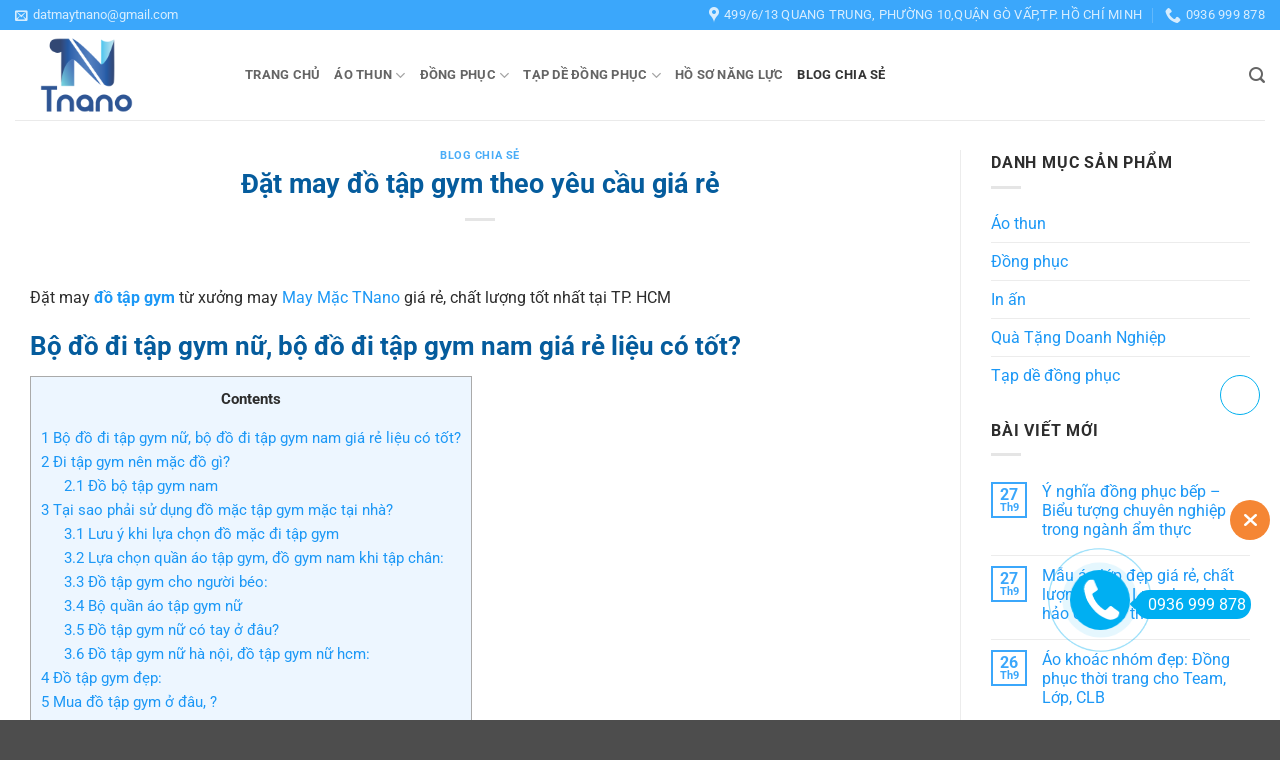

--- FILE ---
content_type: text/html; charset=UTF-8
request_url: https://datmay.net/dat-may-do-tap-gym/
body_size: 46718
content:
<!DOCTYPE html>
<html lang="vi" prefix="og: https://ogp.me/ns#" class="loading-site no-js">
<head><meta charset="UTF-8" /><script>if(navigator.userAgent.match(/MSIE|Internet Explorer/i)||navigator.userAgent.match(/Trident\/7\..*?rv:11/i)){var href=document.location.href;if(!href.match(/[?&]nowprocket/)){if(href.indexOf("?")==-1){if(href.indexOf("#")==-1){document.location.href=href+"?nowprocket=1"}else{document.location.href=href.replace("#","?nowprocket=1#")}}else{if(href.indexOf("#")==-1){document.location.href=href+"&nowprocket=1"}else{document.location.href=href.replace("#","&nowprocket=1#")}}}}</script><script>(()=>{class RocketLazyLoadScripts{constructor(){this.v="2.0.4",this.userEvents=["keydown","keyup","mousedown","mouseup","mousemove","mouseover","mouseout","touchmove","touchstart","touchend","touchcancel","wheel","click","dblclick","input"],this.attributeEvents=["onblur","onclick","oncontextmenu","ondblclick","onfocus","onmousedown","onmouseenter","onmouseleave","onmousemove","onmouseout","onmouseover","onmouseup","onmousewheel","onscroll","onsubmit"]}async t(){this.i(),this.o(),/iP(ad|hone)/.test(navigator.userAgent)&&this.h(),this.u(),this.l(this),this.m(),this.k(this),this.p(this),this._(),await Promise.all([this.R(),this.L()]),this.lastBreath=Date.now(),this.S(this),this.P(),this.D(),this.O(),this.M(),await this.C(this.delayedScripts.normal),await this.C(this.delayedScripts.defer),await this.C(this.delayedScripts.async),await this.T(),await this.F(),await this.j(),await this.A(),window.dispatchEvent(new Event("rocket-allScriptsLoaded")),this.everythingLoaded=!0,this.lastTouchEnd&&await new Promise(t=>setTimeout(t,500-Date.now()+this.lastTouchEnd)),this.I(),this.H(),this.U(),this.W()}i(){this.CSPIssue=sessionStorage.getItem("rocketCSPIssue"),document.addEventListener("securitypolicyviolation",t=>{this.CSPIssue||"script-src-elem"!==t.violatedDirective||"data"!==t.blockedURI||(this.CSPIssue=!0,sessionStorage.setItem("rocketCSPIssue",!0))},{isRocket:!0})}o(){window.addEventListener("pageshow",t=>{this.persisted=t.persisted,this.realWindowLoadedFired=!0},{isRocket:!0}),window.addEventListener("pagehide",()=>{this.onFirstUserAction=null},{isRocket:!0})}h(){let t;function e(e){t=e}window.addEventListener("touchstart",e,{isRocket:!0}),window.addEventListener("touchend",function i(o){o.changedTouches[0]&&t.changedTouches[0]&&Math.abs(o.changedTouches[0].pageX-t.changedTouches[0].pageX)<10&&Math.abs(o.changedTouches[0].pageY-t.changedTouches[0].pageY)<10&&o.timeStamp-t.timeStamp<200&&(window.removeEventListener("touchstart",e,{isRocket:!0}),window.removeEventListener("touchend",i,{isRocket:!0}),"INPUT"===o.target.tagName&&"text"===o.target.type||(o.target.dispatchEvent(new TouchEvent("touchend",{target:o.target,bubbles:!0})),o.target.dispatchEvent(new MouseEvent("mouseover",{target:o.target,bubbles:!0})),o.target.dispatchEvent(new PointerEvent("click",{target:o.target,bubbles:!0,cancelable:!0,detail:1,clientX:o.changedTouches[0].clientX,clientY:o.changedTouches[0].clientY})),event.preventDefault()))},{isRocket:!0})}q(t){this.userActionTriggered||("mousemove"!==t.type||this.firstMousemoveIgnored?"keyup"===t.type||"mouseover"===t.type||"mouseout"===t.type||(this.userActionTriggered=!0,this.onFirstUserAction&&this.onFirstUserAction()):this.firstMousemoveIgnored=!0),"click"===t.type&&t.preventDefault(),t.stopPropagation(),t.stopImmediatePropagation(),"touchstart"===this.lastEvent&&"touchend"===t.type&&(this.lastTouchEnd=Date.now()),"click"===t.type&&(this.lastTouchEnd=0),this.lastEvent=t.type,t.composedPath&&t.composedPath()[0].getRootNode()instanceof ShadowRoot&&(t.rocketTarget=t.composedPath()[0]),this.savedUserEvents.push(t)}u(){this.savedUserEvents=[],this.userEventHandler=this.q.bind(this),this.userEvents.forEach(t=>window.addEventListener(t,this.userEventHandler,{passive:!1,isRocket:!0})),document.addEventListener("visibilitychange",this.userEventHandler,{isRocket:!0})}U(){this.userEvents.forEach(t=>window.removeEventListener(t,this.userEventHandler,{passive:!1,isRocket:!0})),document.removeEventListener("visibilitychange",this.userEventHandler,{isRocket:!0}),this.savedUserEvents.forEach(t=>{(t.rocketTarget||t.target).dispatchEvent(new window[t.constructor.name](t.type,t))})}m(){const t="return false",e=Array.from(this.attributeEvents,t=>"data-rocket-"+t),i="["+this.attributeEvents.join("],[")+"]",o="[data-rocket-"+this.attributeEvents.join("],[data-rocket-")+"]",s=(e,i,o)=>{o&&o!==t&&(e.setAttribute("data-rocket-"+i,o),e["rocket"+i]=new Function("event",o),e.setAttribute(i,t))};new MutationObserver(t=>{for(const n of t)"attributes"===n.type&&(n.attributeName.startsWith("data-rocket-")||this.everythingLoaded?n.attributeName.startsWith("data-rocket-")&&this.everythingLoaded&&this.N(n.target,n.attributeName.substring(12)):s(n.target,n.attributeName,n.target.getAttribute(n.attributeName))),"childList"===n.type&&n.addedNodes.forEach(t=>{if(t.nodeType===Node.ELEMENT_NODE)if(this.everythingLoaded)for(const i of[t,...t.querySelectorAll(o)])for(const t of i.getAttributeNames())e.includes(t)&&this.N(i,t.substring(12));else for(const e of[t,...t.querySelectorAll(i)])for(const t of e.getAttributeNames())this.attributeEvents.includes(t)&&s(e,t,e.getAttribute(t))})}).observe(document,{subtree:!0,childList:!0,attributeFilter:[...this.attributeEvents,...e]})}I(){this.attributeEvents.forEach(t=>{document.querySelectorAll("[data-rocket-"+t+"]").forEach(e=>{this.N(e,t)})})}N(t,e){const i=t.getAttribute("data-rocket-"+e);i&&(t.setAttribute(e,i),t.removeAttribute("data-rocket-"+e))}k(t){Object.defineProperty(HTMLElement.prototype,"onclick",{get(){return this.rocketonclick||null},set(e){this.rocketonclick=e,this.setAttribute(t.everythingLoaded?"onclick":"data-rocket-onclick","this.rocketonclick(event)")}})}S(t){function e(e,i){let o=e[i];e[i]=null,Object.defineProperty(e,i,{get:()=>o,set(s){t.everythingLoaded?o=s:e["rocket"+i]=o=s}})}e(document,"onreadystatechange"),e(window,"onload"),e(window,"onpageshow");try{Object.defineProperty(document,"readyState",{get:()=>t.rocketReadyState,set(e){t.rocketReadyState=e},configurable:!0}),document.readyState="loading"}catch(t){console.log("WPRocket DJE readyState conflict, bypassing")}}l(t){this.originalAddEventListener=EventTarget.prototype.addEventListener,this.originalRemoveEventListener=EventTarget.prototype.removeEventListener,this.savedEventListeners=[],EventTarget.prototype.addEventListener=function(e,i,o){o&&o.isRocket||!t.B(e,this)&&!t.userEvents.includes(e)||t.B(e,this)&&!t.userActionTriggered||e.startsWith("rocket-")||t.everythingLoaded?t.originalAddEventListener.call(this,e,i,o):(t.savedEventListeners.push({target:this,remove:!1,type:e,func:i,options:o}),"mouseenter"!==e&&"mouseleave"!==e||t.originalAddEventListener.call(this,e,t.savedUserEvents.push,o))},EventTarget.prototype.removeEventListener=function(e,i,o){o&&o.isRocket||!t.B(e,this)&&!t.userEvents.includes(e)||t.B(e,this)&&!t.userActionTriggered||e.startsWith("rocket-")||t.everythingLoaded?t.originalRemoveEventListener.call(this,e,i,o):t.savedEventListeners.push({target:this,remove:!0,type:e,func:i,options:o})}}J(t,e){this.savedEventListeners=this.savedEventListeners.filter(i=>{let o=i.type,s=i.target||window;return e!==o||t!==s||(this.B(o,s)&&(i.type="rocket-"+o),this.$(i),!1)})}H(){EventTarget.prototype.addEventListener=this.originalAddEventListener,EventTarget.prototype.removeEventListener=this.originalRemoveEventListener,this.savedEventListeners.forEach(t=>this.$(t))}$(t){t.remove?this.originalRemoveEventListener.call(t.target,t.type,t.func,t.options):this.originalAddEventListener.call(t.target,t.type,t.func,t.options)}p(t){let e;function i(e){return t.everythingLoaded?e:e.split(" ").map(t=>"load"===t||t.startsWith("load.")?"rocket-jquery-load":t).join(" ")}function o(o){function s(e){const s=o.fn[e];o.fn[e]=o.fn.init.prototype[e]=function(){return this[0]===window&&t.userActionTriggered&&("string"==typeof arguments[0]||arguments[0]instanceof String?arguments[0]=i(arguments[0]):"object"==typeof arguments[0]&&Object.keys(arguments[0]).forEach(t=>{const e=arguments[0][t];delete arguments[0][t],arguments[0][i(t)]=e})),s.apply(this,arguments),this}}if(o&&o.fn&&!t.allJQueries.includes(o)){const e={DOMContentLoaded:[],"rocket-DOMContentLoaded":[]};for(const t in e)document.addEventListener(t,()=>{e[t].forEach(t=>t())},{isRocket:!0});o.fn.ready=o.fn.init.prototype.ready=function(i){function s(){parseInt(o.fn.jquery)>2?setTimeout(()=>i.bind(document)(o)):i.bind(document)(o)}return"function"==typeof i&&(t.realDomReadyFired?!t.userActionTriggered||t.fauxDomReadyFired?s():e["rocket-DOMContentLoaded"].push(s):e.DOMContentLoaded.push(s)),o([])},s("on"),s("one"),s("off"),t.allJQueries.push(o)}e=o}t.allJQueries=[],o(window.jQuery),Object.defineProperty(window,"jQuery",{get:()=>e,set(t){o(t)}})}P(){const t=new Map;document.write=document.writeln=function(e){const i=document.currentScript,o=document.createRange(),s=i.parentElement;let n=t.get(i);void 0===n&&(n=i.nextSibling,t.set(i,n));const c=document.createDocumentFragment();o.setStart(c,0),c.appendChild(o.createContextualFragment(e)),s.insertBefore(c,n)}}async R(){return new Promise(t=>{this.userActionTriggered?t():this.onFirstUserAction=t})}async L(){return new Promise(t=>{document.addEventListener("DOMContentLoaded",()=>{this.realDomReadyFired=!0,t()},{isRocket:!0})})}async j(){return this.realWindowLoadedFired?Promise.resolve():new Promise(t=>{window.addEventListener("load",t,{isRocket:!0})})}M(){this.pendingScripts=[];this.scriptsMutationObserver=new MutationObserver(t=>{for(const e of t)e.addedNodes.forEach(t=>{"SCRIPT"!==t.tagName||t.noModule||t.isWPRocket||this.pendingScripts.push({script:t,promise:new Promise(e=>{const i=()=>{const i=this.pendingScripts.findIndex(e=>e.script===t);i>=0&&this.pendingScripts.splice(i,1),e()};t.addEventListener("load",i,{isRocket:!0}),t.addEventListener("error",i,{isRocket:!0}),setTimeout(i,1e3)})})})}),this.scriptsMutationObserver.observe(document,{childList:!0,subtree:!0})}async F(){await this.X(),this.pendingScripts.length?(await this.pendingScripts[0].promise,await this.F()):this.scriptsMutationObserver.disconnect()}D(){this.delayedScripts={normal:[],async:[],defer:[]},document.querySelectorAll("script[type$=rocketlazyloadscript]").forEach(t=>{t.hasAttribute("data-rocket-src")?t.hasAttribute("async")&&!1!==t.async?this.delayedScripts.async.push(t):t.hasAttribute("defer")&&!1!==t.defer||"module"===t.getAttribute("data-rocket-type")?this.delayedScripts.defer.push(t):this.delayedScripts.normal.push(t):this.delayedScripts.normal.push(t)})}async _(){await this.L();let t=[];document.querySelectorAll("script[type$=rocketlazyloadscript][data-rocket-src]").forEach(e=>{let i=e.getAttribute("data-rocket-src");if(i&&!i.startsWith("data:")){i.startsWith("//")&&(i=location.protocol+i);try{const o=new URL(i).origin;o!==location.origin&&t.push({src:o,crossOrigin:e.crossOrigin||"module"===e.getAttribute("data-rocket-type")})}catch(t){}}}),t=[...new Map(t.map(t=>[JSON.stringify(t),t])).values()],this.Y(t,"preconnect")}async G(t){if(await this.K(),!0!==t.noModule||!("noModule"in HTMLScriptElement.prototype))return new Promise(e=>{let i;function o(){(i||t).setAttribute("data-rocket-status","executed"),e()}try{if(navigator.userAgent.includes("Firefox/")||""===navigator.vendor||this.CSPIssue)i=document.createElement("script"),[...t.attributes].forEach(t=>{let e=t.nodeName;"type"!==e&&("data-rocket-type"===e&&(e="type"),"data-rocket-src"===e&&(e="src"),i.setAttribute(e,t.nodeValue))}),t.text&&(i.text=t.text),t.nonce&&(i.nonce=t.nonce),i.hasAttribute("src")?(i.addEventListener("load",o,{isRocket:!0}),i.addEventListener("error",()=>{i.setAttribute("data-rocket-status","failed-network"),e()},{isRocket:!0}),setTimeout(()=>{i.isConnected||e()},1)):(i.text=t.text,o()),i.isWPRocket=!0,t.parentNode.replaceChild(i,t);else{const i=t.getAttribute("data-rocket-type"),s=t.getAttribute("data-rocket-src");i?(t.type=i,t.removeAttribute("data-rocket-type")):t.removeAttribute("type"),t.addEventListener("load",o,{isRocket:!0}),t.addEventListener("error",i=>{this.CSPIssue&&i.target.src.startsWith("data:")?(console.log("WPRocket: CSP fallback activated"),t.removeAttribute("src"),this.G(t).then(e)):(t.setAttribute("data-rocket-status","failed-network"),e())},{isRocket:!0}),s?(t.fetchPriority="high",t.removeAttribute("data-rocket-src"),t.src=s):t.src="data:text/javascript;base64,"+window.btoa(unescape(encodeURIComponent(t.text)))}}catch(i){t.setAttribute("data-rocket-status","failed-transform"),e()}});t.setAttribute("data-rocket-status","skipped")}async C(t){const e=t.shift();return e?(e.isConnected&&await this.G(e),this.C(t)):Promise.resolve()}O(){this.Y([...this.delayedScripts.normal,...this.delayedScripts.defer,...this.delayedScripts.async],"preload")}Y(t,e){this.trash=this.trash||[];let i=!0;var o=document.createDocumentFragment();t.forEach(t=>{const s=t.getAttribute&&t.getAttribute("data-rocket-src")||t.src;if(s&&!s.startsWith("data:")){const n=document.createElement("link");n.href=s,n.rel=e,"preconnect"!==e&&(n.as="script",n.fetchPriority=i?"high":"low"),t.getAttribute&&"module"===t.getAttribute("data-rocket-type")&&(n.crossOrigin=!0),t.crossOrigin&&(n.crossOrigin=t.crossOrigin),t.integrity&&(n.integrity=t.integrity),t.nonce&&(n.nonce=t.nonce),o.appendChild(n),this.trash.push(n),i=!1}}),document.head.appendChild(o)}W(){this.trash.forEach(t=>t.remove())}async T(){try{document.readyState="interactive"}catch(t){}this.fauxDomReadyFired=!0;try{await this.K(),this.J(document,"readystatechange"),document.dispatchEvent(new Event("rocket-readystatechange")),await this.K(),document.rocketonreadystatechange&&document.rocketonreadystatechange(),await this.K(),this.J(document,"DOMContentLoaded"),document.dispatchEvent(new Event("rocket-DOMContentLoaded")),await this.K(),this.J(window,"DOMContentLoaded"),window.dispatchEvent(new Event("rocket-DOMContentLoaded"))}catch(t){console.error(t)}}async A(){try{document.readyState="complete"}catch(t){}try{await this.K(),this.J(document,"readystatechange"),document.dispatchEvent(new Event("rocket-readystatechange")),await this.K(),document.rocketonreadystatechange&&document.rocketonreadystatechange(),await this.K(),this.J(window,"load"),window.dispatchEvent(new Event("rocket-load")),await this.K(),window.rocketonload&&window.rocketonload(),await this.K(),this.allJQueries.forEach(t=>t(window).trigger("rocket-jquery-load")),await this.K(),this.J(window,"pageshow");const t=new Event("rocket-pageshow");t.persisted=this.persisted,window.dispatchEvent(t),await this.K(),window.rocketonpageshow&&window.rocketonpageshow({persisted:this.persisted})}catch(t){console.error(t)}}async K(){Date.now()-this.lastBreath>45&&(await this.X(),this.lastBreath=Date.now())}async X(){return document.hidden?new Promise(t=>setTimeout(t)):new Promise(t=>requestAnimationFrame(t))}B(t,e){return e===document&&"readystatechange"===t||(e===document&&"DOMContentLoaded"===t||(e===window&&"DOMContentLoaded"===t||(e===window&&"load"===t||e===window&&"pageshow"===t)))}static run(){(new RocketLazyLoadScripts).t()}}RocketLazyLoadScripts.run()})();</script>
	
	<link rel="profile" href="http://gmpg.org/xfn/11" />
	<link rel="pingback" href="https://datmay.net/xmlrpc.php" />

	<script type="rocketlazyloadscript">(function(html){html.className = html.className.replace(/\bno-js\b/,'js')})(document.documentElement);</script>
	<style>img:is([sizes="auto" i], [sizes^="auto," i]) { contain-intrinsic-size: 3000px 1500px }</style>
	<meta name="viewport" content="width=device-width, initial-scale=1" />
<!-- Tối ưu hóa công cụ tìm kiếm bởi Rank Math PRO - https://rankmath.com/ -->
<title>Đặt may đồ tập gym, Liên hệ số điện thoại ✅ 093.447.2776 , ✅0936 999 878</title>
<meta name="description" content="Đặt may đồ tập gym , Datmay.net chuyên may đồ thể thao và đồng phục cao cấp giá cực rẻ, Liên hệ số điện thoại ✅ 093.447.2776 , ✅0936 999 878"/>
<meta name="robots" content="follow, index, max-snippet:-1, max-video-preview:-1, max-image-preview:large"/>
<link rel="canonical" href="https://datmay.net/dat-may-do-tap-gym/" />
<meta property="og:locale" content="vi_VN" />
<meta property="og:type" content="article" />
<meta property="og:title" content="Đặt may đồ tập gym, Liên hệ số điện thoại ✅ 093.447.2776 , ✅0936 999 878" />
<meta property="og:description" content="Đặt may đồ tập gym , Datmay.net chuyên may đồ thể thao và đồng phục cao cấp giá cực rẻ, Liên hệ số điện thoại ✅ 093.447.2776 , ✅0936 999 878" />
<meta property="og:url" content="https://datmay.net/dat-may-do-tap-gym/" />
<meta property="og:site_name" content="Đặt May TNANO" />
<meta property="article:publisher" content="https://www.facebook.com/datmay.net" />
<meta property="article:author" content="https://www.facebook.com/syaoran.tien/" />
<meta property="article:section" content="Blog chia sẻ" />
<meta property="og:updated_time" content="2025-02-25T21:05:10+07:00" />
<meta property="fb:admins" content="https://www.facebook.com/syaoran.tien/" />
<meta property="og:image" content="https://datmay.net/wp-content/uploads/2020/12/Dat-may-do-tap-gym.png" />
<meta property="og:image:secure_url" content="https://datmay.net/wp-content/uploads/2020/12/Dat-may-do-tap-gym.png" />
<meta property="og:image:width" content="1600" />
<meta property="og:image:height" content="900" />
<meta property="og:image:alt" content="bộ đồ đi tập gym nam nữ giá rẻ" />
<meta property="og:image:type" content="image/png" />
<meta property="article:published_time" content="2025-01-11T20:23:46+07:00" />
<meta property="article:modified_time" content="2025-02-25T21:05:10+07:00" />
<meta name="twitter:card" content="summary_large_image" />
<meta name="twitter:title" content="Đặt may đồ tập gym, Liên hệ số điện thoại ✅ 093.447.2776 , ✅0936 999 878" />
<meta name="twitter:description" content="Đặt may đồ tập gym , Datmay.net chuyên may đồ thể thao và đồng phục cao cấp giá cực rẻ, Liên hệ số điện thoại ✅ 093.447.2776 , ✅0936 999 878" />
<meta name="twitter:site" content="@tmay94258368" />
<meta name="twitter:creator" content="@tmay94258368" />
<meta name="twitter:image" content="https://datmay.net/wp-content/uploads/2020/12/Dat-may-do-tap-gym.png" />
<meta name="twitter:label1" content="Được viết bởi" />
<meta name="twitter:data1" content="datmay" />
<meta name="twitter:label2" content="Thời gian để đọc" />
<meta name="twitter:data2" content="11 phút" />
<script type="application/ld+json" class="rank-math-schema-pro">{"@context":"https://schema.org","@graph":[{"@type":"Place","@id":"https://datmay.net/#place","geo":{"@type":"GeoCoordinates","latitude":"@10.8394212","longitude":"106.6577304"},"hasMap":"https://www.google.com/maps/search/?api=1&amp;query=@10.8394212,106.6577304","address":{"@type":"PostalAddress","streetAddress":"656/91 Quang Trung","addressLocality":"Ph\u01b0\u1eddng 11, Qu\u1eadn G\u00f2 V\u1ea5p","addressRegion":"H\u1ed3 Ch\u00ed Minh","postalCode":"700000","addressCountry":"Vi\u1ec7t Nam"}},{"@type":["ShoppingCenter","Organization"],"@id":"https://datmay.net/#organization","name":"Datmay.net","url":"https://datmay.net","sameAs":["https://www.facebook.com/datmay.net","https://twitter.com/tmay94258368"],"email":"datmay.net@gmail.com","address":{"@type":"PostalAddress","streetAddress":"656/91 Quang Trung","addressLocality":"Ph\u01b0\u1eddng 11, Qu\u1eadn G\u00f2 V\u1ea5p","addressRegion":"H\u1ed3 Ch\u00ed Minh","postalCode":"700000","addressCountry":"Vi\u1ec7t Nam"},"logo":{"@type":"ImageObject","@id":"https://datmay.net/#logo","url":"https://datmay.net/wp-content/uploads/2021/11/logo.png","contentUrl":"https://datmay.net/wp-content/uploads/2021/11/logo.png","caption":"Datmay.net","inLanguage":"vi","width":"229","height":"80"},"priceRange":"$","location":{"@id":"https://datmay.net/#place"},"image":{"@id":"https://datmay.net/#logo"},"telephone":"0934472776"},{"@type":"WebSite","@id":"https://datmay.net/#website","url":"https://datmay.net","name":"Datmay.net","publisher":{"@id":"https://datmay.net/#organization"},"inLanguage":"vi"},{"@type":"ImageObject","@id":"https://datmay.net/wp-content/uploads/2020/12/Dat-may-do-tap-gym.png","url":"https://datmay.net/wp-content/uploads/2020/12/Dat-may-do-tap-gym.png","width":"1600","height":"900","caption":"b\u1ed9 \u0111\u1ed3 \u0111i t\u1eadp gym nam n\u1eef gi\u00e1 r\u1ebb","inLanguage":"vi"},{"@type":"BreadcrumbList","@id":"https://datmay.net/dat-may-do-tap-gym/#breadcrumb","itemListElement":[{"@type":"ListItem","position":"1","item":{"@id":"https://datmay.net","name":"Home"}},{"@type":"ListItem","position":"2","item":{"@id":"https://datmay.net/blog/","name":"Blog chia s\u1ebb"}},{"@type":"ListItem","position":"3","item":{"@id":"https://datmay.net/dat-may-do-tap-gym/","name":"\u0110\u1eb7t may \u0111\u1ed3 t\u1eadp gym theo y\u00eau c\u1ea7u gi\u00e1 r\u1ebb"}}]},{"@type":"WebPage","@id":"https://datmay.net/dat-may-do-tap-gym/#webpage","url":"https://datmay.net/dat-may-do-tap-gym/","name":"\u0110\u1eb7t may \u0111\u1ed3 t\u1eadp gym, Li\u00ean h\u1ec7 s\u1ed1 \u0111i\u1ec7n tho\u1ea1i \u2705 093.447.2776 , \u27050936 999 878","datePublished":"2025-01-11T20:23:46+07:00","dateModified":"2025-02-25T21:05:10+07:00","isPartOf":{"@id":"https://datmay.net/#website"},"primaryImageOfPage":{"@id":"https://datmay.net/wp-content/uploads/2020/12/Dat-may-do-tap-gym.png"},"inLanguage":"vi","breadcrumb":{"@id":"https://datmay.net/dat-may-do-tap-gym/#breadcrumb"}},{"@type":"Person","@id":"https://datmay.net/author/datmay/","name":"datmay","url":"https://datmay.net/author/datmay/","image":{"@type":"ImageObject","@id":"https://secure.gravatar.com/avatar/510824a1f706c2ce2ec2802175ec854e3e3f0fd9c66414a6242cb5bd7b435c8f?s=96&amp;d=mm&amp;r=g","url":"https://secure.gravatar.com/avatar/510824a1f706c2ce2ec2802175ec854e3e3f0fd9c66414a6242cb5bd7b435c8f?s=96&amp;d=mm&amp;r=g","caption":"datmay","inLanguage":"vi"},"worksFor":{"@id":"https://datmay.net/#organization"}},{"@type":"Article","headline":"\u0110\u1eb7t may \u0111\u1ed3 t\u1eadp gym, Li\u00ean h\u1ec7 s\u1ed1 \u0111i\u1ec7n tho\u1ea1i \u2705 093.447.2776 , \u27050936 999 878","keywords":"\u0110\u1eb7t may \u0111\u1ed3 t\u1eadp gym","datePublished":"2025-01-11T20:23:46+07:00","dateModified":"2025-02-25T21:05:10+07:00","articleSection":"Blog chia s\u1ebb","author":{"@id":"https://datmay.net/author/datmay/","name":"datmay"},"publisher":{"@id":"https://datmay.net/#organization"},"description":"\u0110\u1eb7t may \u0111\u1ed3 t\u1eadp gym , Datmay.net chuy\u00ean may \u0111\u1ed3 th\u1ec3 thao v\u00e0 \u0111\u1ed3ng ph\u1ee5c cao c\u1ea5p gi\u00e1 c\u1ef1c r\u1ebb, Li\u00ean h\u1ec7 s\u1ed1 \u0111i\u1ec7n tho\u1ea1i \u2705 093.447.2776 , \u27050936 999 878","name":"\u0110\u1eb7t may \u0111\u1ed3 t\u1eadp gym, Li\u00ean h\u1ec7 s\u1ed1 \u0111i\u1ec7n tho\u1ea1i \u2705 093.447.2776 , \u27050936 999 878","@id":"https://datmay.net/dat-may-do-tap-gym/#richSnippet","isPartOf":{"@id":"https://datmay.net/dat-may-do-tap-gym/#webpage"},"image":{"@id":"https://datmay.net/wp-content/uploads/2020/12/Dat-may-do-tap-gym.png"},"inLanguage":"vi","mainEntityOfPage":{"@id":"https://datmay.net/dat-may-do-tap-gym/#webpage"}}]}</script>
<!-- /Plugin SEO WordPress Rank Math -->

<link rel='dns-prefetch' href='//www.googletagmanager.com' />

<link rel='prefetch' href='https://datmay.net/wp-content/themes/flatsome/assets/js/flatsome.js?ver=e2eddd6c228105dac048' />
<link rel='prefetch' href='https://datmay.net/wp-content/themes/flatsome/assets/js/chunk.slider.js?ver=3.20.3' />
<link rel='prefetch' href='https://datmay.net/wp-content/themes/flatsome/assets/js/chunk.popups.js?ver=3.20.3' />
<link rel='prefetch' href='https://datmay.net/wp-content/themes/flatsome/assets/js/chunk.tooltips.js?ver=3.20.3' />
<link rel='prefetch' href='https://datmay.net/wp-content/themes/flatsome/assets/js/woocommerce.js?ver=1c9be63d628ff7c3ff4c' />
<link data-minify="1" rel='stylesheet' id='Ws247_aio_ct_button_aio_ct_button.css-css' href='https://datmay.net/wp-content/cache/background-css/1/datmay.net/wp-content/cache/min/1/wp-content/plugins/all-in-one-contact-buttons-wpshare247/assets/aio_ct_button.css?ver=1767797450&wpr_t=1767823537' type='text/css' media='all' />
<link data-minify="1" rel='stylesheet' id='Ws247_aio_ct_button_fontawesome-6.6.0-css' href='https://datmay.net/wp-content/cache/min/1/wp-content/plugins/all-in-one-contact-buttons-wpshare247/assets/js/fontawesome-free-6.6.0/css/all.min.css?ver=1767797450' type='text/css' media='all' />
<link rel='stylesheet' id='toc-screen-css' href='https://datmay.net/wp-content/plugins/table-of-contents-plus/screen.min.css' type='text/css' media='all' />
<style id='woocommerce-inline-inline-css' type='text/css'>
.woocommerce form .form-row .required { visibility: visible; }
</style>
<link data-minify="1" rel='stylesheet' id='flatsome-swatches-frontend-css' href='https://datmay.net/wp-content/cache/min/1/wp-content/themes/flatsome/assets/css/extensions/flatsome-swatches-frontend.css?ver=1767797450' type='text/css' media='all' />
<link data-minify="1" rel='stylesheet' id='flatsome-main-css' href='https://datmay.net/wp-content/cache/background-css/1/datmay.net/wp-content/cache/min/1/wp-content/themes/flatsome/assets/css/flatsome.css?ver=1767797450&wpr_t=1767823537' type='text/css' media='all' />
<style id='flatsome-main-inline-css' type='text/css'>
@font-face {
				font-family: "fl-icons";
				font-display: block;
				src: url(https://datmay.net/wp-content/themes/flatsome/assets/css/icons/fl-icons.eot?v=3.20.3);
				src:
					url(https://datmay.net/wp-content/themes/flatsome/assets/css/icons/fl-icons.eot#iefix?v=3.20.3) format("embedded-opentype"),
					url(https://datmay.net/wp-content/themes/flatsome/assets/css/icons/fl-icons.woff2?v=3.20.3) format("woff2"),
					url(https://datmay.net/wp-content/themes/flatsome/assets/css/icons/fl-icons.ttf?v=3.20.3) format("truetype"),
					url(https://datmay.net/wp-content/themes/flatsome/assets/css/icons/fl-icons.woff?v=3.20.3) format("woff"),
					url(https://datmay.net/wp-content/themes/flatsome/assets/css/icons/fl-icons.svg?v=3.20.3#fl-icons) format("svg");
			}
</style>
<link data-minify="1" rel='stylesheet' id='flatsome-shop-css' href='https://datmay.net/wp-content/cache/min/1/wp-content/themes/flatsome/assets/css/flatsome-shop.css?ver=1767797450' type='text/css' media='all' />
<link rel='stylesheet' id='flatsome-style-css' href='https://datmay.net/wp-content/themes/flatsome-child/style.css' type='text/css' media='all' />
<style id='rocket-lazyload-inline-css' type='text/css'>
.rll-youtube-player{position:relative;padding-bottom:56.23%;height:0;overflow:hidden;max-width:100%;}.rll-youtube-player:focus-within{outline: 2px solid currentColor;outline-offset: 5px;}.rll-youtube-player iframe{position:absolute;top:0;left:0;width:100%;height:100%;z-index:100;background:0 0}.rll-youtube-player img{bottom:0;display:block;left:0;margin:auto;max-width:100%;width:100%;position:absolute;right:0;top:0;border:none;height:auto;-webkit-transition:.4s all;-moz-transition:.4s all;transition:.4s all}.rll-youtube-player img:hover{-webkit-filter:brightness(75%)}.rll-youtube-player .play{height:100%;width:100%;left:0;top:0;position:absolute;background:var(--wpr-bg-ced2ac49-44c3-4de3-a2df-d925eb283254) no-repeat center;background-color: transparent !important;cursor:pointer;border:none;}
</style>
<script type="rocketlazyloadscript" data-rocket-type="text/javascript" data-rocket-src="https://datmay.net/wp-includes/js/jquery/jquery.min.js" id="jquery-core-js" data-rocket-defer defer></script>
<script type="rocketlazyloadscript" data-rocket-type="text/javascript" data-rocket-src="https://datmay.net/wp-content/plugins/woocommerce/assets/js/jquery-blockui/jquery.blockUI.min.js" id="wc-jquery-blockui-js" data-wp-strategy="defer" data-rocket-defer defer></script>
<script type="text/javascript" id="wc-add-to-cart-js-extra">
/* <![CDATA[ */
var wc_add_to_cart_params = {"ajax_url":"\/wp-admin\/admin-ajax.php","wc_ajax_url":"\/?wc-ajax=%%endpoint%%","i18n_view_cart":"Xem gi\u1ecf h\u00e0ng","cart_url":"https:\/\/datmay.net\/cart\/","is_cart":"","cart_redirect_after_add":"no"};
/* ]]> */
</script>
<script type="rocketlazyloadscript" data-rocket-type="text/javascript" data-rocket-src="https://datmay.net/wp-content/plugins/woocommerce/assets/js/frontend/add-to-cart.min.js" id="wc-add-to-cart-js" defer="defer" data-wp-strategy="defer"></script>
<script type="rocketlazyloadscript" data-rocket-type="text/javascript" data-rocket-src="https://datmay.net/wp-content/plugins/woocommerce/assets/js/js-cookie/js.cookie.min.js" id="wc-js-cookie-js" data-wp-strategy="defer" data-rocket-defer defer></script>
<link rel="https://api.w.org/" href="https://datmay.net/wp-json/" /><link rel="alternate" title="JSON" type="application/json" href="https://datmay.net/wp-json/wp/v2/posts/2293" /><link rel="alternate" title="oNhúng (JSON)" type="application/json+oembed" href="https://datmay.net/wp-json/oembed/1.0/embed?url=https%3A%2F%2Fdatmay.net%2Fdat-may-do-tap-gym%2F" />
<link rel="alternate" title="oNhúng (XML)" type="text/xml+oembed" href="https://datmay.net/wp-json/oembed/1.0/embed?url=https%3A%2F%2Fdatmay.net%2Fdat-may-do-tap-gym%2F&#038;format=xml" />
<meta name="generator" content="Site Kit by Google 1.168.0" /><meta name="google-site-verification" content="gnElp_Aft0gtchQvchroq4AsOpEiF7d7hi5-ALEpgt0" />

<!-- Google tag (gtag.js) -->
<script type="rocketlazyloadscript" async data-rocket-src="https://www.googletagmanager.com/gtag/js?id=G-TBL28F9K15"></script>
<script type="rocketlazyloadscript">
  window.dataLayer = window.dataLayer || [];
  function gtag(){dataLayer.push(arguments);}
  gtag('js', new Date());

  gtag('config', 'G-TBL28F9K15');
</script>






<script type="application/ld+json">
{
  "@context": "https://schema.org",
  "@graph": [
    {
      "@type": ["LocalBusiness", "ClothingStore"],
      "@id": "https://datmay.net/#localbusiness",
      "name": "Đặt May TNANO",
      "alternateName": "TNANO Uniform",
      "description": "Chuyên may đồng phục áo thun cao cấp, thiết kế theo yêu cầu với hơn 8 năm kinh nghiệm. Phục vụ doanh nghiệp, trường học, nhà hàng trên toàn quốc.",
      "url": "https://datmay.net/",
      "logo": {
        "@type": "ImageObject",
        "@id": "https://datmay.net/#logo",
        "url": "https://datmay.net/wp-content/uploads/2024/03/logo-chuan-tnano-992x800.png",
        "contentUrl": "https://datmay.net/wp-content/uploads/2024/03/logo-chuan-tnano-992x800.png",
        "width": 992,
        "height": 800,
        "caption": "Logo Đặt May TNANO"
      },
      "address": {
        "@type": "PostalAddress",
        "streetAddress": "499/6/13 Quang Trung, Phường 10",
        "addressLocality": "Quận Gò Vấp",
        "addressRegion": "TP. Hồ Chí Minh",
        "postalCode": "700000",
        "addressCountry": "VN"
      },
      "geo": {
        "@type": "GeoCoordinates",
        "latitude": 10.8231,
        "longitude": 106.6297
      },
      "contactPoint": {
        "@type": "ContactPoint",
        "telephone": "+84936999878",
        "contactType": "customer service",
        "availableLanguage": ["Vietnamese"],
        "areaServed": "VN"
      },
      "openingHoursSpecification": {
        "@type": "OpeningHoursSpecification",
        "dayOfWeek": [
          "Monday", "Tuesday", "Wednesday", "Thursday", "Friday", "Saturday", "Sunday"
        ],
        "opens": "08:00",
        "closes": "18:00"
      },
      "priceRange": "$$",
      "currenciesAccepted": "VND",
      "paymentAccepted": ["Cash", "Credit Card", "Bank Transfer"],
      "areaServed": {
        "@type": "Country",
        "name": "Vietnam"
      },
      "aggregateRating": {
        "@type": "AggregateRating",
        "ratingValue": "4.8",
        "reviewCount": "150",
        "bestRating": "5",
        "worstRating": "1"
      },
      "sameAs": [
        "https://www.facebook.com/datmaytnano",
        "https://twitter.com/tmay94258368"
      ]
    },
    {
      "@type": "Product",
      "@id": "https://datmay.net/ao-thun-dong-phuc-cotton/#product",
      "name": "Áo thun đồng phục cotton",
      "description": "Áo thun đồng phục chất liệu cotton 100% cao cấp, thấm hút mồ hôi tốt, thoáng mát. Phù hợp cho đồng phục công ty, trường học, nhà hàng. Có thể in logo, thêu logo theo yêu cầu.",
      "image": [
        {
          "@type": "ImageObject",
          "url": "https://datmay.net/wp-content/uploads/2024/01/ao-thun-cotton-dong-phuc-tnano.jpg",
          "width": 800,
          "height": 600,
          "caption": "Áo thun đồng phục cotton TNANO"
        },
        {
          "@type": "ImageObject",
          "url": "https://datmay.net/wp-content/uploads/2024/01/mau-ao-thun-cotton-trang.jpg",
          "width": 800,
          "height": 600,
          "caption": "Áo thun cotton màu trắng"
        },
        {
          "@type": "ImageObject",
          "url": "https://datmay.net/wp-content/uploads/2024/01/ao-thun-cotton-xanh-navy.jpg",
          "width": 800,
          "height": 600,
          "caption": "Áo thun cotton xanh navy"
        },
        {
          "@type": "ImageObject",
          "url": "https://datmay.net/wp-content/uploads/2024/01/logo-in-ao-thun-cotton.jpg",
          "width": 800,
          "height": 600,
          "caption": "Logo in trên áo thun cotton"
        }
      ],
      "brand": {
        "@type": "Brand",
        "name": "TNANO",
        "logo": "https://datmay.net/wp-content/uploads/2024/03/logo-chuan-tnano-992x800.png"
      },
      "manufacturer": {
        "@type": "Organization",
        "@id": "https://datmay.net/#organization"
      },
      "category": "Áo thun đồng phục",
      "material": "Cotton 100%",
      "color": ["Trắng", "Đen", "Xanh navy", "Xanh dương", "Đỏ", "Vàng", "Xám"],
      "size": ["S", "M", "L", "XL", "XXL", "XXXL"],
      "sku": "TNANO-COTTON-001",
      "gtin": "1234567890123",
      "mpn": "COTTON-UNIFORM-2024",
      "offers": {
        "@type": "Offer",
        "@id": "https://datmay.net/ao-thun-dong-phuc-cotton/#offer",
        "priceCurrency": "VND",
        "price": "85000",
        "lowPrice": "75000",
        "highPrice": "95000",
        "availability": "https://schema.org/InStock",
        "validFrom": "2024-01-01",
        "validThrough": "2025-12-31",
        "seller": {
          "@type": "Organization",
          "@id": "https://datmay.net/#organization"
        },
        "itemCondition": "https://schema.org/NewCondition",
        "warranty": {
          "@type": "WarrantyPromise",
          "durationOfWarranty": "P6M",
          "warrantyScope": "Lỗi may, phai màu, co rút"
        },
        "deliveryLeadTime": {
          "@type": "QuantitativeValue",
          "value": "7-10",
          "unitCode": "DAY"
        }
      },
      "aggregateRating": {
        "@type": "AggregateRating",
        "ratingValue": "4.8",
        "reviewCount": "127",
        "bestRating": "5",
        "worstRating": "1"
      },
      "review": [
        {
          "@type": "Review",
          "reviewRating": {
            "@type": "Rating",
            "ratingValue": "5",
            "bestRating": "5"
          },
          "author": {
            "@type": "Person",
            "name": "Nguyễn Văn A"
          },
          "reviewBody": "Áo thun cotton chất lượng tuyệt vời, mặc rất thoáng mát và thấm hút mồ hôi tốt. Logo in sắc nét, không phai màu sau nhiều lần giặt. Đội ngũ nhân viên mặc rất đẹp và chuyên nghiệp.",
          "datePublished": "2024-12-15"
        },
        {
          "@type": "Review",
          "reviewRating": {
            "@type": "Rating",
            "ratingValue": "5",
            "bestRating": "5"
          },
          "author": {
            "@type": "Person",
            "name": "Trần Thị B"
          },
          "reviewBody": "Đặt 50 áo cho công ty, chất lượng đồng đều, size chuẩn. Giao hàng đúng hạn, đóng gói cẩn thận. Giá cả hợp lý so với chất lượng. Sẽ đặt thêm cho đợt sau.",
          "datePublished": "2024-12-10"
        }
      ]
    },
    {
      "@type": "Product",
      "@id": "https://datmay.net/ao-thun-dong-phuc-polyester/#product",
      "name": "Áo thun đồng phục polyester",
      "description": "Áo thun đồng phục chất liệu polyester cao cấp, khô nhanh, không nhăn, bền màu. Phù hợp cho môi trường làm việc năng động, thể thao. Có thể in logo, thêu logo theo yêu cầu.",
      "image": [
        {
          "@type": "ImageObject",
          "url": "https://datmay.net/wp-content/uploads/2024/01/ao-thun-polyester-dong-phuc-tnano.jpg",
          "width": 800,
          "height": 600,
          "caption": "Áo thun đồng phục polyester TNANO"
        },
        {
          "@type": "ImageObject",
          "url": "https://datmay.net/wp-content/uploads/2024/01/mau-ao-thun-polyester-den.jpg",
          "width": 800,
          "height": 600,
          "caption": "Áo thun polyester màu đen"
        },
        {
          "@type": "ImageObject",
          "url": "https://datmay.net/wp-content/uploads/2024/01/ao-thun-polyester-xanh-duong.jpg",
          "width": 800,
          "height": 600,
          "caption": "Áo thun polyester xanh dương"
        },
        {
          "@type": "ImageObject",
          "url": "https://datmay.net/wp-content/uploads/2024/01/logo-theu-ao-thun-polyester.jpg",
          "width": 800,
          "height": 600,
          "caption": "Logo thêu trên áo thun polyester"
        }
      ],
      "brand": {
        "@type": "Brand",
        "name": "TNANO",
        "logo": "https://datmay.net/wp-content/uploads/2024/03/logo-chuan-tnano-992x800.png"
      },
      "manufacturer": {
        "@type": "Organization",
        "@id": "https://datmay.net/#organization"
      },
      "category": "Áo thun đồng phục",
      "material": "Polyester 100%",
      "color": ["Trắng", "Đen", "Xanh navy", "Xanh dương", "Đỏ", "Vàng", "Xám"],
      "size": ["S", "M", "L", "XL", "XXL", "XXXL"],
      "sku": "TNANO-POLYESTER-001",
      "gtin": "1234567890124",
      "mpn": "POLYESTER-UNIFORM-2024",
      "offers": {
        "@type": "Offer",
        "@id": "https://datmay.net/ao-thun-dong-phuc-polyester/#offer",
        "priceCurrency": "VND",
        "price": "95000",
        "lowPrice": "85000",
        "highPrice": "105000",
        "availability": "https://schema.org/InStock",
        "validFrom": "2024-01-01",
        "validThrough": "2025-12-31",
        "seller": {
          "@type": "Organization",
          "@id": "https://datmay.net/#organization"
        },
        "itemCondition": "https://schema.org/NewCondition",
        "warranty": {
          "@type": "WarrantyPromise",
          "durationOfWarranty": "P6M",
          "warrantyScope": "Lỗi may, phai màu, co rút"
        },
        "deliveryLeadTime": {
          "@type": "QuantitativeValue",
          "value": "7-10",
          "unitCode": "DAY"
        }
      },
      "aggregateRating": {
        "@type": "AggregateRating",
        "ratingValue": "4.7",
        "reviewCount": "98",
        "bestRating": "5",
        "worstRating": "1"
      },
      "review": [
        {
          "@type": "Review",
          "reviewRating": {
            "@type": "Rating",
            "ratingValue": "5",
            "bestRating": "5"
          },
          "author": {
            "@type": "Person",
            "name": "Phạm Văn D"
          },
          "reviewBody": "Áo polyester rất phù hợp cho nhân viên bán hàng, khô nhanh, không nhăn. Mặc cả ngày vẫn giữ form dáng đẹp. Logo thêu rất tinh tế và bền.",
          "datePublished": "2024-12-12"
        },
        {
          "@type": "Review",
          "reviewRating": {
            "@type": "Rating",
            "ratingValue": "4",
            "bestRating": "5"
          },
          "author": {
            "@type": "Person",
            "name": "Hoàng Thị E"
          },
          "reviewBody": "Chất liệu polyester bền đẹp, màu sắc tươi sáng. Tuy nhiên hơi kém thấm hút so với cotton. Phù hợp cho môi trường có điều hòa.",
          "datePublished": "2024-12-08"
        }
      ]
    },
    {
      "@type": "Organization",
      "@id": "https://datmay.net/#organization",
      "name": "Công Ty TNHH Đầu Tư Và May Mặc TNano",
      "legalName": "Công Ty TNHH Đầu Tư Và May Mặc TNano",
      "url": "https://datmay.net/",
      "logo": {
        "@id": "https://datmay.net/#logo"
      },
      "address": {
        "@type": "PostalAddress",
        "streetAddress": "499/6/13 Quang Trung, Phường 10",
        "addressLocality": "Quận Gò Vấp",
        "addressRegion": "TP. Hồ Chí Minh",
        "addressCountry": "VN"
      },
      "founder": {
        "@type": "Person",
        "name": "Bùi Thế Tiến",
        "jobTitle": "Founder & CEO"
      }
    }
  ]
}
</script>



	<noscript><style>.woocommerce-product-gallery{ opacity: 1 !important; }</style></noscript>
	<link rel="icon" href="https://datmay.net/wp-content/uploads/2022/05/logo-tnano-N.png" sizes="32x32" />
<link rel="icon" href="https://datmay.net/wp-content/uploads/2022/05/logo-tnano-N.png" sizes="192x192" />
<link rel="apple-touch-icon" href="https://datmay.net/wp-content/uploads/2022/05/logo-tnano-N.png" />
<meta name="msapplication-TileImage" content="https://datmay.net/wp-content/uploads/2022/05/logo-tnano-N.png" />
<style id="custom-css" type="text/css">:root {--primary-color: #3ba7fb;--fs-color-primary: #3ba7fb;--fs-color-secondary: #C05530;--fs-color-success: #627D47;--fs-color-alert: #3ba7fb;--fs-color-base: #2d2d2d;--fs-experimental-link-color: #1c98f6;--fs-experimental-link-color-hover: #111;}.tooltipster-base {--tooltip-color: #fff;--tooltip-bg-color: #000;}.off-canvas-right .mfp-content, .off-canvas-left .mfp-content {--drawer-width: 300px;}.off-canvas .mfp-content.off-canvas-cart {--drawer-width: 360px;}.container-width, .full-width .ubermenu-nav, .container, .row{max-width: 1250px}.row.row-collapse{max-width: 1220px}.row.row-small{max-width: 1242.5px}.row.row-large{max-width: 1280px}.header-main{height: 90px}#logo img{max-height: 90px}#logo{width:200px;}#logo img{padding:5px 0;}.stuck #logo img{padding:6px 0;}.header-bottom{min-height: 55px}.header-top{min-height: 30px}.transparent .header-main{height: 90px}.transparent #logo img{max-height: 90px}.has-transparent + .page-title:first-of-type,.has-transparent + #main > .page-title,.has-transparent + #main > div > .page-title,.has-transparent + #main .page-header-wrapper:first-of-type .page-title{padding-top: 120px;}.header.show-on-scroll,.stuck .header-main{height:78px!important}.stuck #logo img{max-height: 78px!important}.search-form{ width: 29%;}.header-bg-color {background-color: rgba(255,255,255,0.9)}.header-bottom {background-color: rgba(0,201,219,0.41)}.header-main .nav > li > a{line-height: 16px }.stuck .header-main .nav > li > a{line-height: 3px }.header-bottom-nav > li > a{line-height: 16px }@media (max-width: 549px) {.header-main{height: 70px}#logo img{max-height: 70px}}.nav-dropdown{font-size:110%}h1,h2,h3,h4,h5,h6,.heading-font{color: #055c9d;}body{font-size: 100%;}@media screen and (max-width: 549px){body{font-size: 100%;}}body{font-family: Roboto, sans-serif;}body {font-weight: 400;font-style: normal;}.nav > li > a {font-family: Roboto, sans-serif;}.mobile-sidebar-levels-2 .nav > li > ul > li > a {font-family: Roboto, sans-serif;}.nav > li > a,.mobile-sidebar-levels-2 .nav > li > ul > li > a {font-weight: 700;font-style: normal;}h1,h2,h3,h4,h5,h6,.heading-font, .off-canvas-center .nav-sidebar.nav-vertical > li > a{font-family: Roboto, sans-serif;}h1,h2,h3,h4,h5,h6,.heading-font,.banner h1,.banner h2 {font-weight: 700;font-style: normal;}.alt-font{font-family: Roboto, sans-serif;}.alt-font {font-weight: 700!important;font-style: normal!important;}@media screen and (min-width: 550px){.products .box-vertical .box-image{min-width: 247px!important;width: 247px!important;}}.nav-vertical-fly-out > li + li {border-top-width: 1px; border-top-style: solid;}/* Custom CSS */@media screen and (max-width: 767px).ptmh1-wrap-css {padding: 2px;}.ptmh1-wrap-css {background-image: var(--wpr-bg-e7c30813-4d6e-4176-91cb-90f500fe5913)!important;}.ptmh1-wrap-css {margin-left: -20px;}#js-countdown {text-align: center;}.countdown {display: flex;flex-wrap: wrap;justify-content: space-between;width: 100%;max-width: 20rem;margin: 0 auto;}.ptmh1-wrap-css > div {background: #fff0 !important;}.countdown__timer {padding-top: 0.25em;font-weight: bold;font-size: 2em;color: #fff;}.countdown__item--large {flex: auto;width: 100%;font-size: 2.75em;}.countdown__item {display: flex;flex-direction: column;flex: 0 1 auto;min-width: 31%;margin-bottom: 2rem;color:#fff;}.fa, .fas {font-weight: 900;}.fa, .far, .fas {font-family: "Font Awesome 5 Free";}.fa, .fab, .fad, .fal, .far, .fas {-moz-osx-font-smoothing: grayscale;-webkit-font-smoothing: antialiased;display: inline-block;font-style: normal;font-variant: normal;text-rendering: auto;line-height: 1;}.label-new.menu-item > a:after{content:"Mới";}.label-hot.menu-item > a:after{content:"Nổi bật";}.label-sale.menu-item > a:after{content:"Giảm giá";}.label-popular.menu-item > a:after{content:"Phổ biến";}</style><style id="flatsome-swatches-css">.variations_form .ux-swatch.selected {box-shadow: 0 0 0 2px var(--fs-color-secondary);}.ux-swatches-in-loop .ux-swatch.selected {box-shadow: 0 0 0 2px var(--fs-color-secondary);}</style><style id="flatsome-variation-images-css">.ux-additional-variation-images-thumbs-placeholder {max-height: 0;opacity: 0;visibility: hidden;transition: visibility .1s, opacity .1s, max-height .2s ease-out;}.ux-additional-variation-images-thumbs-placeholder--visible {max-height: 1000px;opacity: 1;visibility: visible;transition: visibility .2s, opacity .2s, max-height .1s ease-in;}</style><style id="kirki-inline-styles">/* cyrillic-ext */
@font-face {
  font-family: 'Roboto';
  font-style: normal;
  font-weight: 400;
  font-stretch: 100%;
  font-display: swap;
  src: url(https://datmay.net/wp-content/fonts/roboto/KFO7CnqEu92Fr1ME7kSn66aGLdTylUAMa3GUBGEe.woff2) format('woff2');
  unicode-range: U+0460-052F, U+1C80-1C8A, U+20B4, U+2DE0-2DFF, U+A640-A69F, U+FE2E-FE2F;
}
/* cyrillic */
@font-face {
  font-family: 'Roboto';
  font-style: normal;
  font-weight: 400;
  font-stretch: 100%;
  font-display: swap;
  src: url(https://datmay.net/wp-content/fonts/roboto/KFO7CnqEu92Fr1ME7kSn66aGLdTylUAMa3iUBGEe.woff2) format('woff2');
  unicode-range: U+0301, U+0400-045F, U+0490-0491, U+04B0-04B1, U+2116;
}
/* greek-ext */
@font-face {
  font-family: 'Roboto';
  font-style: normal;
  font-weight: 400;
  font-stretch: 100%;
  font-display: swap;
  src: url(https://datmay.net/wp-content/fonts/roboto/KFO7CnqEu92Fr1ME7kSn66aGLdTylUAMa3CUBGEe.woff2) format('woff2');
  unicode-range: U+1F00-1FFF;
}
/* greek */
@font-face {
  font-family: 'Roboto';
  font-style: normal;
  font-weight: 400;
  font-stretch: 100%;
  font-display: swap;
  src: url(https://datmay.net/wp-content/fonts/roboto/KFO7CnqEu92Fr1ME7kSn66aGLdTylUAMa3-UBGEe.woff2) format('woff2');
  unicode-range: U+0370-0377, U+037A-037F, U+0384-038A, U+038C, U+038E-03A1, U+03A3-03FF;
}
/* math */
@font-face {
  font-family: 'Roboto';
  font-style: normal;
  font-weight: 400;
  font-stretch: 100%;
  font-display: swap;
  src: url(https://datmay.net/wp-content/fonts/roboto/KFO7CnqEu92Fr1ME7kSn66aGLdTylUAMawCUBGEe.woff2) format('woff2');
  unicode-range: U+0302-0303, U+0305, U+0307-0308, U+0310, U+0312, U+0315, U+031A, U+0326-0327, U+032C, U+032F-0330, U+0332-0333, U+0338, U+033A, U+0346, U+034D, U+0391-03A1, U+03A3-03A9, U+03B1-03C9, U+03D1, U+03D5-03D6, U+03F0-03F1, U+03F4-03F5, U+2016-2017, U+2034-2038, U+203C, U+2040, U+2043, U+2047, U+2050, U+2057, U+205F, U+2070-2071, U+2074-208E, U+2090-209C, U+20D0-20DC, U+20E1, U+20E5-20EF, U+2100-2112, U+2114-2115, U+2117-2121, U+2123-214F, U+2190, U+2192, U+2194-21AE, U+21B0-21E5, U+21F1-21F2, U+21F4-2211, U+2213-2214, U+2216-22FF, U+2308-230B, U+2310, U+2319, U+231C-2321, U+2336-237A, U+237C, U+2395, U+239B-23B7, U+23D0, U+23DC-23E1, U+2474-2475, U+25AF, U+25B3, U+25B7, U+25BD, U+25C1, U+25CA, U+25CC, U+25FB, U+266D-266F, U+27C0-27FF, U+2900-2AFF, U+2B0E-2B11, U+2B30-2B4C, U+2BFE, U+3030, U+FF5B, U+FF5D, U+1D400-1D7FF, U+1EE00-1EEFF;
}
/* symbols */
@font-face {
  font-family: 'Roboto';
  font-style: normal;
  font-weight: 400;
  font-stretch: 100%;
  font-display: swap;
  src: url(https://datmay.net/wp-content/fonts/roboto/KFO7CnqEu92Fr1ME7kSn66aGLdTylUAMaxKUBGEe.woff2) format('woff2');
  unicode-range: U+0001-000C, U+000E-001F, U+007F-009F, U+20DD-20E0, U+20E2-20E4, U+2150-218F, U+2190, U+2192, U+2194-2199, U+21AF, U+21E6-21F0, U+21F3, U+2218-2219, U+2299, U+22C4-22C6, U+2300-243F, U+2440-244A, U+2460-24FF, U+25A0-27BF, U+2800-28FF, U+2921-2922, U+2981, U+29BF, U+29EB, U+2B00-2BFF, U+4DC0-4DFF, U+FFF9-FFFB, U+10140-1018E, U+10190-1019C, U+101A0, U+101D0-101FD, U+102E0-102FB, U+10E60-10E7E, U+1D2C0-1D2D3, U+1D2E0-1D37F, U+1F000-1F0FF, U+1F100-1F1AD, U+1F1E6-1F1FF, U+1F30D-1F30F, U+1F315, U+1F31C, U+1F31E, U+1F320-1F32C, U+1F336, U+1F378, U+1F37D, U+1F382, U+1F393-1F39F, U+1F3A7-1F3A8, U+1F3AC-1F3AF, U+1F3C2, U+1F3C4-1F3C6, U+1F3CA-1F3CE, U+1F3D4-1F3E0, U+1F3ED, U+1F3F1-1F3F3, U+1F3F5-1F3F7, U+1F408, U+1F415, U+1F41F, U+1F426, U+1F43F, U+1F441-1F442, U+1F444, U+1F446-1F449, U+1F44C-1F44E, U+1F453, U+1F46A, U+1F47D, U+1F4A3, U+1F4B0, U+1F4B3, U+1F4B9, U+1F4BB, U+1F4BF, U+1F4C8-1F4CB, U+1F4D6, U+1F4DA, U+1F4DF, U+1F4E3-1F4E6, U+1F4EA-1F4ED, U+1F4F7, U+1F4F9-1F4FB, U+1F4FD-1F4FE, U+1F503, U+1F507-1F50B, U+1F50D, U+1F512-1F513, U+1F53E-1F54A, U+1F54F-1F5FA, U+1F610, U+1F650-1F67F, U+1F687, U+1F68D, U+1F691, U+1F694, U+1F698, U+1F6AD, U+1F6B2, U+1F6B9-1F6BA, U+1F6BC, U+1F6C6-1F6CF, U+1F6D3-1F6D7, U+1F6E0-1F6EA, U+1F6F0-1F6F3, U+1F6F7-1F6FC, U+1F700-1F7FF, U+1F800-1F80B, U+1F810-1F847, U+1F850-1F859, U+1F860-1F887, U+1F890-1F8AD, U+1F8B0-1F8BB, U+1F8C0-1F8C1, U+1F900-1F90B, U+1F93B, U+1F946, U+1F984, U+1F996, U+1F9E9, U+1FA00-1FA6F, U+1FA70-1FA7C, U+1FA80-1FA89, U+1FA8F-1FAC6, U+1FACE-1FADC, U+1FADF-1FAE9, U+1FAF0-1FAF8, U+1FB00-1FBFF;
}
/* vietnamese */
@font-face {
  font-family: 'Roboto';
  font-style: normal;
  font-weight: 400;
  font-stretch: 100%;
  font-display: swap;
  src: url(https://datmay.net/wp-content/fonts/roboto/KFO7CnqEu92Fr1ME7kSn66aGLdTylUAMa3OUBGEe.woff2) format('woff2');
  unicode-range: U+0102-0103, U+0110-0111, U+0128-0129, U+0168-0169, U+01A0-01A1, U+01AF-01B0, U+0300-0301, U+0303-0304, U+0308-0309, U+0323, U+0329, U+1EA0-1EF9, U+20AB;
}
/* latin-ext */
@font-face {
  font-family: 'Roboto';
  font-style: normal;
  font-weight: 400;
  font-stretch: 100%;
  font-display: swap;
  src: url(https://datmay.net/wp-content/fonts/roboto/KFO7CnqEu92Fr1ME7kSn66aGLdTylUAMa3KUBGEe.woff2) format('woff2');
  unicode-range: U+0100-02BA, U+02BD-02C5, U+02C7-02CC, U+02CE-02D7, U+02DD-02FF, U+0304, U+0308, U+0329, U+1D00-1DBF, U+1E00-1E9F, U+1EF2-1EFF, U+2020, U+20A0-20AB, U+20AD-20C0, U+2113, U+2C60-2C7F, U+A720-A7FF;
}
/* latin */
@font-face {
  font-family: 'Roboto';
  font-style: normal;
  font-weight: 400;
  font-stretch: 100%;
  font-display: swap;
  src: url(https://datmay.net/wp-content/fonts/roboto/KFO7CnqEu92Fr1ME7kSn66aGLdTylUAMa3yUBA.woff2) format('woff2');
  unicode-range: U+0000-00FF, U+0131, U+0152-0153, U+02BB-02BC, U+02C6, U+02DA, U+02DC, U+0304, U+0308, U+0329, U+2000-206F, U+20AC, U+2122, U+2191, U+2193, U+2212, U+2215, U+FEFF, U+FFFD;
}
/* cyrillic-ext */
@font-face {
  font-family: 'Roboto';
  font-style: normal;
  font-weight: 700;
  font-stretch: 100%;
  font-display: swap;
  src: url(https://datmay.net/wp-content/fonts/roboto/KFO7CnqEu92Fr1ME7kSn66aGLdTylUAMa3GUBGEe.woff2) format('woff2');
  unicode-range: U+0460-052F, U+1C80-1C8A, U+20B4, U+2DE0-2DFF, U+A640-A69F, U+FE2E-FE2F;
}
/* cyrillic */
@font-face {
  font-family: 'Roboto';
  font-style: normal;
  font-weight: 700;
  font-stretch: 100%;
  font-display: swap;
  src: url(https://datmay.net/wp-content/fonts/roboto/KFO7CnqEu92Fr1ME7kSn66aGLdTylUAMa3iUBGEe.woff2) format('woff2');
  unicode-range: U+0301, U+0400-045F, U+0490-0491, U+04B0-04B1, U+2116;
}
/* greek-ext */
@font-face {
  font-family: 'Roboto';
  font-style: normal;
  font-weight: 700;
  font-stretch: 100%;
  font-display: swap;
  src: url(https://datmay.net/wp-content/fonts/roboto/KFO7CnqEu92Fr1ME7kSn66aGLdTylUAMa3CUBGEe.woff2) format('woff2');
  unicode-range: U+1F00-1FFF;
}
/* greek */
@font-face {
  font-family: 'Roboto';
  font-style: normal;
  font-weight: 700;
  font-stretch: 100%;
  font-display: swap;
  src: url(https://datmay.net/wp-content/fonts/roboto/KFO7CnqEu92Fr1ME7kSn66aGLdTylUAMa3-UBGEe.woff2) format('woff2');
  unicode-range: U+0370-0377, U+037A-037F, U+0384-038A, U+038C, U+038E-03A1, U+03A3-03FF;
}
/* math */
@font-face {
  font-family: 'Roboto';
  font-style: normal;
  font-weight: 700;
  font-stretch: 100%;
  font-display: swap;
  src: url(https://datmay.net/wp-content/fonts/roboto/KFO7CnqEu92Fr1ME7kSn66aGLdTylUAMawCUBGEe.woff2) format('woff2');
  unicode-range: U+0302-0303, U+0305, U+0307-0308, U+0310, U+0312, U+0315, U+031A, U+0326-0327, U+032C, U+032F-0330, U+0332-0333, U+0338, U+033A, U+0346, U+034D, U+0391-03A1, U+03A3-03A9, U+03B1-03C9, U+03D1, U+03D5-03D6, U+03F0-03F1, U+03F4-03F5, U+2016-2017, U+2034-2038, U+203C, U+2040, U+2043, U+2047, U+2050, U+2057, U+205F, U+2070-2071, U+2074-208E, U+2090-209C, U+20D0-20DC, U+20E1, U+20E5-20EF, U+2100-2112, U+2114-2115, U+2117-2121, U+2123-214F, U+2190, U+2192, U+2194-21AE, U+21B0-21E5, U+21F1-21F2, U+21F4-2211, U+2213-2214, U+2216-22FF, U+2308-230B, U+2310, U+2319, U+231C-2321, U+2336-237A, U+237C, U+2395, U+239B-23B7, U+23D0, U+23DC-23E1, U+2474-2475, U+25AF, U+25B3, U+25B7, U+25BD, U+25C1, U+25CA, U+25CC, U+25FB, U+266D-266F, U+27C0-27FF, U+2900-2AFF, U+2B0E-2B11, U+2B30-2B4C, U+2BFE, U+3030, U+FF5B, U+FF5D, U+1D400-1D7FF, U+1EE00-1EEFF;
}
/* symbols */
@font-face {
  font-family: 'Roboto';
  font-style: normal;
  font-weight: 700;
  font-stretch: 100%;
  font-display: swap;
  src: url(https://datmay.net/wp-content/fonts/roboto/KFO7CnqEu92Fr1ME7kSn66aGLdTylUAMaxKUBGEe.woff2) format('woff2');
  unicode-range: U+0001-000C, U+000E-001F, U+007F-009F, U+20DD-20E0, U+20E2-20E4, U+2150-218F, U+2190, U+2192, U+2194-2199, U+21AF, U+21E6-21F0, U+21F3, U+2218-2219, U+2299, U+22C4-22C6, U+2300-243F, U+2440-244A, U+2460-24FF, U+25A0-27BF, U+2800-28FF, U+2921-2922, U+2981, U+29BF, U+29EB, U+2B00-2BFF, U+4DC0-4DFF, U+FFF9-FFFB, U+10140-1018E, U+10190-1019C, U+101A0, U+101D0-101FD, U+102E0-102FB, U+10E60-10E7E, U+1D2C0-1D2D3, U+1D2E0-1D37F, U+1F000-1F0FF, U+1F100-1F1AD, U+1F1E6-1F1FF, U+1F30D-1F30F, U+1F315, U+1F31C, U+1F31E, U+1F320-1F32C, U+1F336, U+1F378, U+1F37D, U+1F382, U+1F393-1F39F, U+1F3A7-1F3A8, U+1F3AC-1F3AF, U+1F3C2, U+1F3C4-1F3C6, U+1F3CA-1F3CE, U+1F3D4-1F3E0, U+1F3ED, U+1F3F1-1F3F3, U+1F3F5-1F3F7, U+1F408, U+1F415, U+1F41F, U+1F426, U+1F43F, U+1F441-1F442, U+1F444, U+1F446-1F449, U+1F44C-1F44E, U+1F453, U+1F46A, U+1F47D, U+1F4A3, U+1F4B0, U+1F4B3, U+1F4B9, U+1F4BB, U+1F4BF, U+1F4C8-1F4CB, U+1F4D6, U+1F4DA, U+1F4DF, U+1F4E3-1F4E6, U+1F4EA-1F4ED, U+1F4F7, U+1F4F9-1F4FB, U+1F4FD-1F4FE, U+1F503, U+1F507-1F50B, U+1F50D, U+1F512-1F513, U+1F53E-1F54A, U+1F54F-1F5FA, U+1F610, U+1F650-1F67F, U+1F687, U+1F68D, U+1F691, U+1F694, U+1F698, U+1F6AD, U+1F6B2, U+1F6B9-1F6BA, U+1F6BC, U+1F6C6-1F6CF, U+1F6D3-1F6D7, U+1F6E0-1F6EA, U+1F6F0-1F6F3, U+1F6F7-1F6FC, U+1F700-1F7FF, U+1F800-1F80B, U+1F810-1F847, U+1F850-1F859, U+1F860-1F887, U+1F890-1F8AD, U+1F8B0-1F8BB, U+1F8C0-1F8C1, U+1F900-1F90B, U+1F93B, U+1F946, U+1F984, U+1F996, U+1F9E9, U+1FA00-1FA6F, U+1FA70-1FA7C, U+1FA80-1FA89, U+1FA8F-1FAC6, U+1FACE-1FADC, U+1FADF-1FAE9, U+1FAF0-1FAF8, U+1FB00-1FBFF;
}
/* vietnamese */
@font-face {
  font-family: 'Roboto';
  font-style: normal;
  font-weight: 700;
  font-stretch: 100%;
  font-display: swap;
  src: url(https://datmay.net/wp-content/fonts/roboto/KFO7CnqEu92Fr1ME7kSn66aGLdTylUAMa3OUBGEe.woff2) format('woff2');
  unicode-range: U+0102-0103, U+0110-0111, U+0128-0129, U+0168-0169, U+01A0-01A1, U+01AF-01B0, U+0300-0301, U+0303-0304, U+0308-0309, U+0323, U+0329, U+1EA0-1EF9, U+20AB;
}
/* latin-ext */
@font-face {
  font-family: 'Roboto';
  font-style: normal;
  font-weight: 700;
  font-stretch: 100%;
  font-display: swap;
  src: url(https://datmay.net/wp-content/fonts/roboto/KFO7CnqEu92Fr1ME7kSn66aGLdTylUAMa3KUBGEe.woff2) format('woff2');
  unicode-range: U+0100-02BA, U+02BD-02C5, U+02C7-02CC, U+02CE-02D7, U+02DD-02FF, U+0304, U+0308, U+0329, U+1D00-1DBF, U+1E00-1E9F, U+1EF2-1EFF, U+2020, U+20A0-20AB, U+20AD-20C0, U+2113, U+2C60-2C7F, U+A720-A7FF;
}
/* latin */
@font-face {
  font-family: 'Roboto';
  font-style: normal;
  font-weight: 700;
  font-stretch: 100%;
  font-display: swap;
  src: url(https://datmay.net/wp-content/fonts/roboto/KFO7CnqEu92Fr1ME7kSn66aGLdTylUAMa3yUBA.woff2) format('woff2');
  unicode-range: U+0000-00FF, U+0131, U+0152-0153, U+02BB-02BC, U+02C6, U+02DA, U+02DC, U+0304, U+0308, U+0329, U+2000-206F, U+20AC, U+2122, U+2191, U+2193, U+2212, U+2215, U+FEFF, U+FFFD;
}</style><noscript><style id="rocket-lazyload-nojs-css">.rll-youtube-player, [data-lazy-src]{display:none !important;}</style></noscript><style id="wpr-lazyload-bg-container"></style><style id="wpr-lazyload-bg-exclusion"></style>
<noscript>
<style id="wpr-lazyload-bg-nostyle">.phonering-alo-ph-img-circle.zalo-ring{--wpr-bg-2fed225e-e9ee-4bf4-a226-2afd80f03d3a: url('https://datmay.net/wp-content/plugins/all-in-one-contact-buttons-wpshare247/assets/zalo.jpg');}#ft-contact-icons .ws247-icon-zalo .icon{--wpr-bg-60ccd1d3-7daf-4425-8eb3-4ac9044256e5: url('https://datmay.net/wp-content/plugins/all-in-one-contact-buttons-wpshare247/assets/zalo.png');}#ft-contact-icons .ws247-icon-messenger .icon{--wpr-bg-c263e553-8eba-4caa-bbd8-629d92c5c170: url('https://datmay.net/wp-content/plugins/all-in-one-contact-buttons-wpshare247/assets/messenger.png');}.fancy-underline:after{--wpr-bg-9bc9f983-c677-485e-b286-7f827a8a1b77: url('https://datmay.net/wp-content/themes/flatsome/assets/img/underline.png');}.slider-style-shadow .flickity-slider>:before{--wpr-bg-0ae7a78f-5b24-41f3-9669-a2a4631ab0fe: url('https://datmay.net/wp-content/themes/flatsome/assets/img/shadow@2x.png');}.rll-youtube-player .play{--wpr-bg-ced2ac49-44c3-4de3-a2df-d925eb283254: url('https://datmay.net/wp-content/plugins/wp-rocket/assets/img/youtube.png');}.ptmh1-wrap-css{--wpr-bg-e7c30813-4d6e-4176-91cb-90f500fe5913: url('https://datmay.net/wp-content/uploads/2023/02/tet2-1.jpg');}</style>
</noscript>
<script type="application/javascript">const rocket_pairs = [{"selector":".phonering-alo-ph-img-circle.zalo-ring","style":".phonering-alo-ph-img-circle.zalo-ring{--wpr-bg-2fed225e-e9ee-4bf4-a226-2afd80f03d3a: url('https:\/\/datmay.net\/wp-content\/plugins\/all-in-one-contact-buttons-wpshare247\/assets\/zalo.jpg');}","hash":"2fed225e-e9ee-4bf4-a226-2afd80f03d3a","url":"https:\/\/datmay.net\/wp-content\/plugins\/all-in-one-contact-buttons-wpshare247\/assets\/zalo.jpg"},{"selector":"#ft-contact-icons .ws247-icon-zalo .icon","style":"#ft-contact-icons .ws247-icon-zalo .icon{--wpr-bg-60ccd1d3-7daf-4425-8eb3-4ac9044256e5: url('https:\/\/datmay.net\/wp-content\/plugins\/all-in-one-contact-buttons-wpshare247\/assets\/zalo.png');}","hash":"60ccd1d3-7daf-4425-8eb3-4ac9044256e5","url":"https:\/\/datmay.net\/wp-content\/plugins\/all-in-one-contact-buttons-wpshare247\/assets\/zalo.png"},{"selector":"#ft-contact-icons .ws247-icon-messenger .icon","style":"#ft-contact-icons .ws247-icon-messenger .icon{--wpr-bg-c263e553-8eba-4caa-bbd8-629d92c5c170: url('https:\/\/datmay.net\/wp-content\/plugins\/all-in-one-contact-buttons-wpshare247\/assets\/messenger.png');}","hash":"c263e553-8eba-4caa-bbd8-629d92c5c170","url":"https:\/\/datmay.net\/wp-content\/plugins\/all-in-one-contact-buttons-wpshare247\/assets\/messenger.png"},{"selector":".fancy-underline","style":".fancy-underline:after{--wpr-bg-9bc9f983-c677-485e-b286-7f827a8a1b77: url('https:\/\/datmay.net\/wp-content\/themes\/flatsome\/assets\/img\/underline.png');}","hash":"9bc9f983-c677-485e-b286-7f827a8a1b77","url":"https:\/\/datmay.net\/wp-content\/themes\/flatsome\/assets\/img\/underline.png"},{"selector":".slider-style-shadow .flickity-slider>*","style":".slider-style-shadow .flickity-slider>:before{--wpr-bg-0ae7a78f-5b24-41f3-9669-a2a4631ab0fe: url('https:\/\/datmay.net\/wp-content\/themes\/flatsome\/assets\/img\/shadow@2x.png');}","hash":"0ae7a78f-5b24-41f3-9669-a2a4631ab0fe","url":"https:\/\/datmay.net\/wp-content\/themes\/flatsome\/assets\/img\/shadow@2x.png"},{"selector":".rll-youtube-player .play","style":".rll-youtube-player .play{--wpr-bg-ced2ac49-44c3-4de3-a2df-d925eb283254: url('https:\/\/datmay.net\/wp-content\/plugins\/wp-rocket\/assets\/img\/youtube.png');}","hash":"ced2ac49-44c3-4de3-a2df-d925eb283254","url":"https:\/\/datmay.net\/wp-content\/plugins\/wp-rocket\/assets\/img\/youtube.png"},{"selector":".ptmh1-wrap-css","style":".ptmh1-wrap-css{--wpr-bg-e7c30813-4d6e-4176-91cb-90f500fe5913: url('https:\/\/datmay.net\/wp-content\/uploads\/2023\/02\/tet2-1.jpg');}","hash":"e7c30813-4d6e-4176-91cb-90f500fe5913","url":"https:\/\/datmay.net\/wp-content\/uploads\/2023\/02\/tet2-1.jpg"}]; const rocket_excluded_pairs = [];</script><meta name="generator" content="WP Rocket 3.20.1.2" data-wpr-features="wpr_lazyload_css_bg_img wpr_delay_js wpr_defer_js wpr_minify_js wpr_lazyload_images wpr_lazyload_iframes wpr_minify_css wpr_preload_links wpr_host_fonts_locally wpr_desktop" /></head>

<body class="wp-singular post-template-default single single-post postid-2293 single-format-standard wp-custom-logo wp-theme-flatsome wp-child-theme-flatsome-child theme-flatsome woocommerce-no-js lightbox nav-dropdown-has-arrow nav-dropdown-has-shadow nav-dropdown-has-border">


<a class="skip-link screen-reader-text" href="#main">Bỏ qua nội dung</a>

<div data-rocket-location-hash="99bb46786fd5bd31bcd7bdc067ad247a" id="wrapper">

	
	<header data-rocket-location-hash="206ea7e7a40527113a298b104df0a952" id="header" class="header header-full-width has-sticky sticky-jump">
		<div data-rocket-location-hash="d53b06ca13945ed03e70ba4a94347bcf" class="header-wrapper">
			<div id="top-bar" class="header-top hide-for-sticky nav-dark">
    <div class="flex-row container">
      <div class="flex-col hide-for-medium flex-left">
          <ul class="nav nav-left medium-nav-center nav-small  nav-divided">
              <li class="header-newsletter-item has-icon">

<a href="#header-newsletter-signup" class="tooltip is-small" role="button" title="Sign up for Newsletter" aria-label="datmaytnano@gmail.com" aria-expanded="false" aria-haspopup="dialog" aria-controls="header-newsletter-signup" data-flatsome-role-button>

      <i class="icon-envelop" aria-hidden="true"></i>  
      <span class="header-newsletter-title hide-for-medium">
      datmaytnano@gmail.com    </span>
  </a>
	<div id="header-newsletter-signup"
	     class="lightbox-by-id lightbox-content mfp-hide lightbox-white "
	     style="max-width:700px ;padding:0px">
		
  <div class="banner has-hover hide-for-medium" id="banner-2019825758">
          <div class="banner-inner fill">
        <div class="banner-bg fill" >
            <img width="700" height="500" src="https://datmay.net/wp-content/uploads/2023/02/anh-5.png" class="bg attachment-original size-original" alt="" decoding="async" fetchpriority="high" loading="eager" />                                    
                    </div>
		
        <div class="banner-layers container">
            <div class="fill banner-link"></div>            

   <div id="text-box-68064384" class="text-box banner-layer x50 md-x50 lg-x50 y50 md-y50 lg-y50 res-text">
                                <div class="text-box-content text dark">
              
              <div class="text-inner text-center">
                  

<h3 class="uppercase"><span style="color: #293d28;">Thiết kế đồng phục theo yêu cầu</span></h3>
<h4><span style="color: #293d28;">Doanh nghiệp, trường học và hội nhóm của bạn.....</span></h4>
<a class="button primary is-outline box-shadow-2 box-shadow-3-hover hide-for-medium" style="border-radius:16px;">
		<span>Yêu cầu thiết kế</span>
	</a>



              </div>
           </div>
                            
<style>
#text-box-68064384 {
  width: 60%;
}
#text-box-68064384 .text-box-content {
  font-size: 100%;
}
</style>
    </div>
 

        </div>
      </div>

            
<style>
#banner-2019825758 {
  padding-top: 50%;
}
#banner-2019825758 .banner-bg img {
  object-position: 50% 62%;
}
</style>
  </div>

	</div>
	
	</li>
          </ul>
      </div>

      <div class="flex-col hide-for-medium flex-center">
          <ul class="nav nav-center nav-small  nav-divided">
                        </ul>
      </div>

      <div class="flex-col hide-for-medium flex-right">
         <ul class="nav top-bar-nav nav-right nav-small  nav-divided">
              <li class="header-contact-wrapper">
		<ul id="header-contact" class="nav medium-nav-center nav-divided nav-uppercase header-contact">
					<li>
			  <a target="_blank" rel="noopener" href="https://maps.google.com/?q=499/6/13 Quang Trung, Phường 10,Quận Gò Vấp,TP. Hồ Chí Minh" title="499/6/13 Quang Trung, Phường 10,Quận Gò Vấp,TP. Hồ Chí Minh" class="tooltip">
			  	 <i class="icon-map-pin-fill" aria-hidden="true" style="font-size:16px;"></i>			     <span>
			     	499/6/13 Quang Trung, Phường 10,Quận Gò Vấp,TP. Hồ Chí Minh			     </span>
			  </a>
			</li>
			
			
			
						<li>
			  <a href="tel:0936 999 878" class="tooltip" title="0936 999 878">
			     <i class="icon-phone" aria-hidden="true" style="font-size:16px;"></i>			      <span>0936 999 878</span>
			  </a>
			</li>
			
				</ul>
</li>
          </ul>
      </div>

            <div class="flex-col show-for-medium flex-grow">
          <ul class="nav nav-center nav-small mobile-nav  nav-divided">
              <li class="html custom html_topbar_left"><div class="hotline_number"><a class="hotline-link" href="tel:0936 999 878">0936 999 878</a><p>(8h-21h từ T2-T7; 17h Chủ Nhật)</p></div></li>          </ul>
      </div>
      
    </div>
</div>
<div id="masthead" class="header-main ">
      <div class="header-inner flex-row container logo-left medium-logo-center" role="navigation">

          <!-- Logo -->
          <div id="logo" class="flex-col logo">
            
<!-- Header logo -->
<a href="https://datmay.net/" title="Đặt May TNANO - Áo Thun Đồng Phục TNANO &#8211; Luôn luôn cải tiến" rel="home">
		<img width="1600" height="896" src="data:image/svg+xml,%3Csvg%20xmlns='http://www.w3.org/2000/svg'%20viewBox='0%200%201600%20896'%3E%3C/svg%3E" class="header_logo header-logo" alt="Đặt May TNANO" data-lazy-src="https://datmay.net/wp-content/uploads/2026/01/logo-tnano.png"/><noscript><img width="1600" height="896" src="https://datmay.net/wp-content/uploads/2026/01/logo-tnano.png" class="header_logo header-logo" alt="Đặt May TNANO"/></noscript><img  width="1600" height="896" src="data:image/svg+xml,%3Csvg%20xmlns='http://www.w3.org/2000/svg'%20viewBox='0%200%201600%20896'%3E%3C/svg%3E" class="header-logo-dark" alt="Đặt May TNANO" data-lazy-src="https://datmay.net/wp-content/uploads/2026/01/logo-tnano.png"/><noscript><img  width="1600" height="896" src="https://datmay.net/wp-content/uploads/2026/01/logo-tnano.png" class="header-logo-dark" alt="Đặt May TNANO"/></noscript></a>
          </div>

          <!-- Mobile Left Elements -->
          <div class="flex-col show-for-medium flex-left">
            <ul class="mobile-nav nav nav-left ">
              <li class="nav-icon has-icon">
			<a href="#" class="is-small" data-open="#main-menu" data-pos="left" data-bg="main-menu-overlay" role="button" aria-label="Menu" aria-controls="main-menu" aria-expanded="false" aria-haspopup="dialog" data-flatsome-role-button>
			<i class="icon-menu" aria-hidden="true"></i>					</a>
	</li>
            </ul>
          </div>

          <!-- Left Elements -->
          <div class="flex-col hide-for-medium flex-left
            flex-grow">
            <ul class="header-nav header-nav-main nav nav-left  nav-uppercase" >
              <li id="menu-item-18772" class="menu-item menu-item-type-post_type menu-item-object-page menu-item-home menu-item-18772 menu-item-design-default"><a href="https://datmay.net/" class="nav-top-link">Trang chủ</a></li>
<li id="menu-item-2842" class="menu-item menu-item-type-taxonomy menu-item-object-product_cat menu-item-has-children menu-item-2842 menu-item-design-default has-dropdown"><a href="https://datmay.net/ao-thun/" class="nav-top-link" aria-expanded="false" aria-haspopup="menu">Áo thun<i class="icon-angle-down" aria-hidden="true"></i></a>
<ul class="sub-menu nav-dropdown nav-dropdown-default">
	<li id="menu-item-18806" class="menu-item menu-item-type-taxonomy menu-item-object-product_cat menu-item-has-children menu-item-18806 nav-dropdown-col"><a href="https://datmay.net/ao-thun-the-thao/">May áo Thun thể thao</a>
	<ul class="sub-menu nav-column nav-dropdown-default">
		<li id="menu-item-2843" class="menu-item menu-item-type-taxonomy menu-item-object-product_cat menu-item-2843"><a href="https://datmay.net/ao-thun-tron/">Áo thun trơn Nam &amp; Nữ</a></li>
		<li id="menu-item-18807" class="menu-item menu-item-type-taxonomy menu-item-object-product_cat menu-item-18807"><a href="https://datmay.net/ao-thun-tre-em/">Áo thun trẻ em</a></li>
		<li id="menu-item-19301" class="menu-item menu-item-type-taxonomy menu-item-object-product_cat menu-item-19301"><a href="https://datmay.net/ao-thun-nam-co-co/">Áo thun nam có cổ</a></li>
		<li id="menu-item-18805" class="menu-item menu-item-type-taxonomy menu-item-object-product_cat menu-item-18805"><a href="https://datmay.net/ao-thun-tay-raglan/">Áo Thun tay raglan</a></li>
		<li id="menu-item-18804" class="menu-item menu-item-type-taxonomy menu-item-object-product_cat menu-item-18804"><a href="https://datmay.net/ao-thun-tay-dai/">Áo thun tay dài</a></li>
		<li id="menu-item-18803" class="menu-item menu-item-type-taxonomy menu-item-object-product_cat menu-item-18803"><a href="https://datmay.net/may-ao-thun-su-kien/">Áo thun sự kiện</a></li>
	</ul>
</li>
	<li id="menu-item-18802" class="menu-item menu-item-type-taxonomy menu-item-object-product_cat menu-item-has-children menu-item-18802 nav-dropdown-col"><a href="https://datmay.net/may-ao-thun-quang-cao/">Áo thun quảng cáo</a>
	<ul class="sub-menu nav-column nav-dropdown-default">
		<li id="menu-item-19295" class="menu-item menu-item-type-taxonomy menu-item-object-product_cat menu-item-19295"><a href="https://datmay.net/ao-thun-bigsize/">Áo thun bigsize</a></li>
		<li id="menu-item-19296" class="menu-item menu-item-type-taxonomy menu-item-object-product_cat menu-item-19296"><a href="https://datmay.net/ao-thun-co-tron/">Áo thun cổ tròn</a></li>
		<li id="menu-item-19297" class="menu-item menu-item-type-taxonomy menu-item-object-product_cat menu-item-19297"><a href="https://datmay.net/ao-thun-co-tru/">Áo thun cổ trụ</a></li>
		<li id="menu-item-19298" class="menu-item menu-item-type-taxonomy menu-item-object-product_cat menu-item-19298"><a href="https://datmay.net/ao-thun-cong-so/">Áo thun công sở</a></li>
		<li id="menu-item-19299" class="menu-item menu-item-type-taxonomy menu-item-object-product_cat menu-item-19299"><a href="https://datmay.net/ao-thun-di-bien/">Áo thun đi biển</a></li>
		<li id="menu-item-19302" class="menu-item menu-item-type-taxonomy menu-item-object-product_cat menu-item-19302"><a href="https://datmay.net/may-ao-thun-nhom/">Áo Thun nhóm</a></li>
		<li id="menu-item-19303" class="menu-item menu-item-type-taxonomy menu-item-object-product_cat menu-item-19303"><a href="https://datmay.net/ao-thun-phan-quang/">Áo thun Phản Quang</a></li>
		<li id="menu-item-19304" class="menu-item menu-item-type-taxonomy menu-item-object-product_cat menu-item-19304"><a href="https://datmay.net/may-ao-thun-phuot/">Áo thun phượt</a></li>
	</ul>
</li>
	<li id="menu-item-19300" class="menu-item menu-item-type-taxonomy menu-item-object-product_cat menu-item-has-children menu-item-19300 nav-dropdown-col"><a href="https://datmay.net/may-ao-thun-dong-phuc/">Áo thun đồng phục</a>
	<ul class="sub-menu nav-column nav-dropdown-default">
		<li id="menu-item-26768" class="menu-item menu-item-type-taxonomy menu-item-object-product_cat menu-item-26768"><a href="https://datmay.net/ao-chay-bo/">Áo chạy bộ</a></li>
		<li id="menu-item-28335" class="menu-item menu-item-type-taxonomy menu-item-object-product_cat menu-item-28335"><a href="https://datmay.net/ao-ba-lo-tap-gym/">Áo ba lỗ tập gym</a></li>
		<li id="menu-item-28336" class="menu-item menu-item-type-taxonomy menu-item-object-product_cat menu-item-28336"><a href="https://datmay.net/ao-cap-ao-doi/">Áo cặp, Áo đôi</a></li>
		<li id="menu-item-28337" class="menu-item menu-item-type-taxonomy menu-item-object-product_cat menu-item-28337"><a href="https://datmay.net/ao-chay-bo/">Áo chạy bộ</a></li>
		<li id="menu-item-28338" class="menu-item menu-item-type-taxonomy menu-item-object-product_cat menu-item-28338"><a href="https://datmay.net/ao-gia-dinh/">Áo gia đình</a></li>
		<li id="menu-item-28339" class="menu-item menu-item-type-taxonomy menu-item-object-product_cat menu-item-28339"><a href="https://datmay.net/ao-hoodie/">Áo hoodie</a></li>
		<li id="menu-item-28340" class="menu-item menu-item-type-taxonomy menu-item-object-product_cat menu-item-28340"><a href="https://datmay.net/ao-khoac-doi-tuyen-viet-nam/">Áo khoác đội tuyển Việt Nam</a></li>
	</ul>
</li>
	<li id="menu-item-28341" class="menu-item menu-item-type-taxonomy menu-item-object-product_cat menu-item-has-children menu-item-28341 nav-dropdown-col"><a href="https://datmay.net/ao-lacoste-vnxk/">Áo Lacoste vnxk</a>
	<ul class="sub-menu nav-column nav-dropdown-default">
		<li id="menu-item-28342" class="menu-item menu-item-type-taxonomy menu-item-object-product_cat menu-item-28342"><a href="https://datmay.net/ao-tank-top-nam/">Áo tank top nam</a></li>
		<li id="menu-item-28343" class="menu-item menu-item-type-taxonomy menu-item-object-product_cat menu-item-28343"><a href="https://datmay.net/ao-thun-ban-huu-duong-xa/">Áo thun bạn hữu đường xa</a></li>
		<li id="menu-item-28344" class="menu-item menu-item-type-taxonomy menu-item-object-product_cat menu-item-28344"><a href="https://datmay.net/ao-thun-bigsize/">Áo thun bigsize</a></li>
		<li id="menu-item-28345" class="menu-item menu-item-type-taxonomy menu-item-object-product_cat menu-item-28345"><a href="https://datmay.net/may-ao-thun-ca-sau/">Áo thun cá sấu</a></li>
		<li id="menu-item-28346" class="menu-item menu-item-type-taxonomy menu-item-object-product_cat menu-item-28346"><a href="https://datmay.net/ao-thun-co-tron/">Áo thun cổ tròn</a></li>
		<li id="menu-item-28347" class="menu-item menu-item-type-taxonomy menu-item-object-product_cat menu-item-28347"><a href="https://datmay.net/ao-thun-co-tru/">Áo thun cổ trụ</a></li>
		<li id="menu-item-28348" class="menu-item menu-item-type-taxonomy menu-item-object-product_cat menu-item-28348"><a href="https://datmay.net/ao-thun-cong-so/">Áo thun công sở</a></li>
		<li id="menu-item-28349" class="menu-item menu-item-type-taxonomy menu-item-object-product_cat menu-item-28349"><a href="https://datmay.net/may-ao-thun-den/">Áo thun đen trơn</a></li>
		<li id="menu-item-28350" class="menu-item menu-item-type-taxonomy menu-item-object-product_cat menu-item-28350"><a href="https://datmay.net/ao-thun-di-bien/">Áo thun đi biển</a></li>
	</ul>
</li>
	<li id="menu-item-28351" class="menu-item menu-item-type-taxonomy menu-item-object-product_cat menu-item-has-children menu-item-28351 nav-dropdown-col"><a href="https://datmay.net/may-ao-thun-dong-phuc/">Áo thun đồng phục</a>
	<ul class="sub-menu nav-column nav-dropdown-default">
		<li id="menu-item-28352" class="menu-item menu-item-type-taxonomy menu-item-object-product_cat menu-item-28352"><a href="https://datmay.net/ao-thun-lmht/">Áo thun LMHT</a></li>
		<li id="menu-item-28353" class="menu-item menu-item-type-taxonomy menu-item-object-product_cat menu-item-28353"><a href="https://datmay.net/may-ao-thun-mau-trang/">Áo thun màu trắng</a></li>
		<li id="menu-item-28354" class="menu-item menu-item-type-taxonomy menu-item-object-product_cat menu-item-28354"><a href="https://datmay.net/ao-thun-nam-co-co/">Áo thun nam có cổ</a></li>
		<li id="menu-item-28355" class="menu-item menu-item-type-taxonomy menu-item-object-product_cat menu-item-28355"><a href="https://datmay.net/may-ao-thun-nhom/">Áo Thun nhóm</a></li>
		<li id="menu-item-28356" class="menu-item menu-item-type-taxonomy menu-item-object-product_cat menu-item-28356"><a href="https://datmay.net/ao-thun-nike-vnxk/">Áo thun Nike VNXK</a></li>
		<li id="menu-item-28357" class="menu-item menu-item-type-taxonomy menu-item-object-product_cat menu-item-28357"><a href="https://datmay.net/ao-thun-phan-quang/">Áo thun Phản Quang</a></li>
		<li id="menu-item-28358" class="menu-item menu-item-type-taxonomy menu-item-object-product_cat menu-item-28358"><a href="https://datmay.net/may-ao-thun-phuot/">Áo thun phượt</a></li>
		<li id="menu-item-28359" class="menu-item menu-item-type-taxonomy menu-item-object-product_cat menu-item-28359"><a href="https://datmay.net/ao-thun-puma-vnxk/">Áo thun Puma VNXK</a></li>
	</ul>
</li>
	<li id="menu-item-28361" class="menu-item menu-item-type-taxonomy menu-item-object-product_cat menu-item-has-children menu-item-28361 nav-dropdown-col"><a href="https://datmay.net/may-ao-thun-su-kien/">Áo thun sự kiện</a>
	<ul class="sub-menu nav-column nav-dropdown-default">
		<li id="menu-item-28362" class="menu-item menu-item-type-taxonomy menu-item-object-product_cat menu-item-28362"><a href="https://datmay.net/ao-thun-tay-dai/">Áo thun tay dài</a></li>
		<li id="menu-item-28363" class="menu-item menu-item-type-taxonomy menu-item-object-product_cat menu-item-28363"><a href="https://datmay.net/ao-thun-tay-raglan/">Áo Thun tay raglan</a></li>
		<li id="menu-item-28364" class="menu-item menu-item-type-taxonomy menu-item-object-product_cat menu-item-28364"><a href="https://datmay.net/ao-thun-teambuilding/">Áo thun teambuilding</a></li>
		<li id="menu-item-28365" class="menu-item menu-item-type-taxonomy menu-item-object-product_cat menu-item-28365"><a href="https://datmay.net/ao-thun-tre-em/">Áo thun trẻ em</a></li>
		<li id="menu-item-28366" class="menu-item menu-item-type-taxonomy menu-item-object-product_cat menu-item-28366"><a href="https://datmay.net/ao-thun-tron/">Áo thun trơn Nam &amp; Nữ</a></li>
		<li id="menu-item-28367" class="menu-item menu-item-type-taxonomy menu-item-object-product_cat menu-item-28367"><a href="https://datmay.net/may-ao-thun-tay-lo/">Áo thun trơn tay lỡ</a></li>
		<li id="menu-item-28368" class="menu-item menu-item-type-taxonomy menu-item-object-product_cat menu-item-28368"><a href="https://datmay.net/ao-thun-uniqlo-vnxk/">Áo thun Uniqlo VNXK</a></li>
		<li id="menu-item-28369" class="menu-item menu-item-type-taxonomy menu-item-object-product_cat menu-item-28369"><a href="https://datmay.net/ao-thun-vnxk/">Áo thun VNXK</a></li>
	</ul>
</li>
</ul>
</li>
<li id="menu-item-2519" class="menu-item menu-item-type-taxonomy menu-item-object-product_cat menu-item-has-children menu-item-2519 menu-item-design-default has-dropdown"><a href="https://datmay.net/dong-phuc/" class="nav-top-link" aria-expanded="false" aria-haspopup="menu">Đồng phục<i class="icon-angle-down" aria-hidden="true"></i></a>
<ul class="sub-menu nav-dropdown nav-dropdown-default">
	<li id="menu-item-28370" class="menu-item menu-item-type-taxonomy menu-item-object-product_cat menu-item-has-children menu-item-28370 nav-dropdown-col"><a href="https://datmay.net/ao-gio-dong-phuc/">Áo gió đồng phục</a>
	<ul class="sub-menu nav-column nav-dropdown-default">
		<li id="menu-item-28371" class="menu-item menu-item-type-taxonomy menu-item-object-product_cat menu-item-28371"><a href="https://datmay.net/dong-phuc-ao-lop/">Đồng phục áo lớp</a></li>
		<li id="menu-item-28372" class="menu-item menu-item-type-taxonomy menu-item-object-product_cat menu-item-28372"><a href="https://datmay.net/dong-phuc-bao-ho/">Đồng phục bảo hộ</a></li>
		<li id="menu-item-28373" class="menu-item menu-item-type-taxonomy menu-item-object-product_cat menu-item-28373"><a href="https://datmay.net/dong-phuc-bao-ve/">Đồng phục bảo vệ</a></li>
		<li id="menu-item-28374" class="menu-item menu-item-type-taxonomy menu-item-object-product_cat menu-item-28374"><a href="https://datmay.net/dong-phuc-benh-vien/">Đồng phục bệnh viện</a></li>
		<li id="menu-item-28375" class="menu-item menu-item-type-taxonomy menu-item-object-product_cat menu-item-28375"><a href="https://datmay.net/dong-phuc-boi-loi/">Đồng phục bơi lội</a></li>
		<li id="menu-item-28376" class="menu-item menu-item-type-taxonomy menu-item-object-product_cat menu-item-28376"><a href="https://datmay.net/dong-phuc-bong-chay/">Đồng phục bóng chày</a></li>
		<li id="menu-item-28377" class="menu-item menu-item-type-taxonomy menu-item-object-product_cat menu-item-28377"><a href="https://datmay.net/dong-phuc-bong-chuyen/">Đồng phục bóng chuyền</a></li>
		<li id="menu-item-28378" class="menu-item menu-item-type-taxonomy menu-item-object-product_cat menu-item-28378"><a href="https://datmay.net/dong-phuc-bong-da/">Đồng phục bóng đá</a></li>
		<li id="menu-item-28379" class="menu-item menu-item-type-taxonomy menu-item-object-product_cat menu-item-28379"><a href="https://datmay.net/dong-phuc-bong-ro/">Đồng phục bóng rổ</a></li>
	</ul>
</li>
	<li id="menu-item-28381" class="menu-item menu-item-type-taxonomy menu-item-object-product_cat menu-item-has-children menu-item-28381 nav-dropdown-col"><a href="https://datmay.net/dong-phuc-cafe/">Đồng phục cafe</a>
	<ul class="sub-menu nav-column nav-dropdown-default">
		<li id="menu-item-28382" class="menu-item menu-item-type-taxonomy menu-item-object-product_cat menu-item-28382"><a href="https://datmay.net/dong-phuc-cau-long/">Đồng phục cầu lông</a></li>
		<li id="menu-item-28383" class="menu-item menu-item-type-taxonomy menu-item-object-product_cat menu-item-28383"><a href="https://datmay.net/dong-phuc-chay-bo/">Đồng phục chạy bộ</a></li>
		<li id="menu-item-28384" class="menu-item menu-item-type-taxonomy menu-item-object-product_cat menu-item-28384"><a href="https://datmay.net/dong-phuc-cheo-thuyen/">Đồng phục chèo thuyền</a></li>
		<li id="menu-item-28385" class="menu-item menu-item-type-taxonomy menu-item-object-product_cat menu-item-28385"><a href="https://datmay.net/dong-phuc-cong-nhan/">Đồng phục công nhân</a></li>
		<li id="menu-item-28386" class="menu-item menu-item-type-taxonomy menu-item-object-product_cat menu-item-28386"><a href="https://datmay.net/dong-phuc-cong-so/">Đồng phục công sở</a></li>
		<li id="menu-item-28387" class="menu-item menu-item-type-taxonomy menu-item-object-product_cat menu-item-28387"><a href="https://datmay.net/may-ao-thun-dong-phuc-cong-ty/">Đồng phục công ty</a></li>
		<li id="menu-item-28388" class="menu-item menu-item-type-taxonomy menu-item-object-product_cat menu-item-28388"><a href="https://datmay.net/dong-phuc-cuoi-ngua/">Đồng phục cưỡi ngựa</a></li>
		<li id="menu-item-28389" class="menu-item menu-item-type-taxonomy menu-item-object-product_cat menu-item-28389"><a href="https://datmay.net/dong-phuc-dau-bep/">Đồng phục đầu bếp</a></li>
		<li id="menu-item-28391" class="menu-item menu-item-type-taxonomy menu-item-object-product_cat menu-item-28391"><a href="https://datmay.net/dong-phuc-golf/">Đồng phục golf</a></li>
		<li id="menu-item-28392" class="menu-item menu-item-type-taxonomy menu-item-object-product_cat menu-item-28392"><a href="https://datmay.net/dong-phuc-hoc-sinh/">Đồng phục học sinh</a></li>
	</ul>
</li>
	<li id="menu-item-28393" class="menu-item menu-item-type-taxonomy menu-item-object-product_cat menu-item-has-children menu-item-28393 nav-dropdown-col"><a href="https://datmay.net/dong-phuc-khach-san/">Đồng phục khách sạn</a>
	<ul class="sub-menu nav-column nav-dropdown-default">
		<li id="menu-item-28394" class="menu-item menu-item-type-taxonomy menu-item-object-product_cat menu-item-28394"><a href="https://datmay.net/dong-phuc-le-tan/">Đồng phục lễ tân</a></li>
		<li id="menu-item-28395" class="menu-item menu-item-type-taxonomy menu-item-object-product_cat menu-item-28395"><a href="https://datmay.net/dong-phuc-lop/">Đồng phục lớp</a></li>
		<li id="menu-item-28396" class="menu-item menu-item-type-taxonomy menu-item-object-product_cat menu-item-28396"><a href="https://datmay.net/dong-phuc-mam-non/">Đồng phục mầm non</a></li>
		<li id="menu-item-28397" class="menu-item menu-item-type-taxonomy menu-item-object-product_cat menu-item-28397"><a href="https://datmay.net/dong-phuc-mua-lan/">Đồng phục múa lân</a></li>
		<li id="menu-item-28398" class="menu-item menu-item-type-taxonomy menu-item-object-product_cat menu-item-28398"><a href="https://datmay.net/dong-phuc-muay-thai/">Đồng phục muay thái</a></li>
		<li id="menu-item-28399" class="menu-item menu-item-type-taxonomy menu-item-object-product_cat menu-item-28399"><a href="https://datmay.net/dong-phuc-nha-hang/">Đồng phục nhà hàng</a></li>
		<li id="menu-item-28400" class="menu-item menu-item-type-taxonomy menu-item-object-product_cat menu-item-28400"><a href="https://datmay.net/dong-phuc-pickeball/">Đồng Phục Pickeball</a></li>
		<li id="menu-item-28401" class="menu-item menu-item-type-taxonomy menu-item-object-product_cat menu-item-28401"><a href="https://datmay.net/dong-phuc-pt/">Đồng phục PT</a></li>
		<li id="menu-item-28402" class="menu-item menu-item-type-taxonomy menu-item-object-product_cat menu-item-28402"><a href="https://datmay.net/dong-phuc-quan-an/">Đồng phục quán ăn</a></li>
		<li id="menu-item-28403" class="menu-item menu-item-type-taxonomy menu-item-object-product_cat menu-item-28403"><a href="https://datmay.net/dong-phuc-quan-karaoke/">Đồng phục quán karaoke</a></li>
	</ul>
</li>
	<li id="menu-item-28404" class="menu-item menu-item-type-taxonomy menu-item-object-product_cat menu-item-has-children menu-item-28404 nav-dropdown-col"><a href="https://datmay.net/dong-phuc-so-mi/">Đồng phục sơ mi</a>
	<ul class="sub-menu nav-column nav-dropdown-default">
		<li id="menu-item-28405" class="menu-item menu-item-type-taxonomy menu-item-object-product_cat menu-item-28405"><a href="https://datmay.net/dong-phuc-spa/">Đồng phục spa</a></li>
		<li id="menu-item-28406" class="menu-item menu-item-type-taxonomy menu-item-object-product_cat menu-item-28406"><a href="https://datmay.net/dong-phuc-tennis/">Đồng phục tennis</a></li>
		<li id="menu-item-28407" class="menu-item menu-item-type-taxonomy menu-item-object-product_cat menu-item-28407"><a href="https://datmay.net/dong-phuc-the-duc/">Đồng phục thể dục</a></li>
		<li id="menu-item-28408" class="menu-item menu-item-type-taxonomy menu-item-object-product_cat menu-item-28408"><a href="https://datmay.net/dong-phuc-the-thao/">Đồng phục thể thao</a></li>
		<li id="menu-item-28409" class="menu-item menu-item-type-taxonomy menu-item-object-product_cat menu-item-28409"><a href="https://datmay.net/dong-phuc-van-phong/">Đồng phục văn phòng</a></li>
		<li id="menu-item-28410" class="menu-item menu-item-type-taxonomy menu-item-object-product_cat menu-item-28410"><a href="https://datmay.net/dong-phuc-vo/">Đồng phục võ</a></li>
		<li id="menu-item-28411" class="menu-item menu-item-type-taxonomy menu-item-object-product_cat menu-item-28411"><a href="https://datmay.net/dong-phuc-xay-dung/">Đồng phục xây dựng</a></li>
		<li id="menu-item-28412" class="menu-item menu-item-type-taxonomy menu-item-object-product_cat menu-item-28412"><a href="https://datmay.net/dong-phuc-xe-dap/">Đồng phục xe đạp</a></li>
		<li id="menu-item-28413" class="menu-item menu-item-type-taxonomy menu-item-object-product_cat menu-item-28413"><a href="https://datmay.net/dong-phuc-yoga/">Đồng phục yoga</a></li>
	</ul>
</li>
</ul>
</li>
<li id="menu-item-28424" class="menu-item menu-item-type-taxonomy menu-item-object-product_cat menu-item-has-children menu-item-28424 menu-item-design-default has-dropdown"><a href="https://datmay.net/tap-de-dong-phuc/" class="nav-top-link" aria-expanded="false" aria-haspopup="menu">Tạp dề đồng phục<i class="icon-angle-down" aria-hidden="true"></i></a>
<ul class="sub-menu nav-dropdown nav-dropdown-default">
	<li id="menu-item-28414" class="menu-item menu-item-type-taxonomy menu-item-object-product_cat menu-item-28414"><a href="https://datmay.net/tap-de-cat-toc/">Tạp Dề Cắt Tóc</a></li>
	<li id="menu-item-28415" class="menu-item menu-item-type-taxonomy menu-item-object-product_cat menu-item-28415"><a href="https://datmay.net/tap-de-da/">Tạp Dề Da</a></li>
	<li id="menu-item-28416" class="menu-item menu-item-type-taxonomy menu-item-object-product_cat menu-item-28416"><a href="https://datmay.net/tap-de-khong-tham-nuoc/">Tạp Dề Không Thấm Nước</a></li>
	<li id="menu-item-28417" class="menu-item menu-item-type-taxonomy menu-item-object-product_cat menu-item-28417"><a href="https://datmay.net/tap-de-lam-banh/">Tạp Dề Làm Bánh</a></li>
	<li id="menu-item-28418" class="menu-item menu-item-type-taxonomy menu-item-object-product_cat menu-item-28418"><a href="https://datmay.net/tap-de-nails/">Tạp Dề Nails</a></li>
	<li id="menu-item-28419" class="menu-item menu-item-type-taxonomy menu-item-object-product_cat menu-item-28419"><a href="https://datmay.net/tap-de-ngan/">Tạp Dề Ngắn</a></li>
	<li id="menu-item-28420" class="menu-item menu-item-type-taxonomy menu-item-object-product_cat menu-item-28420"><a href="https://datmay.net/tap-de-nha-hang/">Tạp Dề Nhà Hàng</a></li>
	<li id="menu-item-28421" class="menu-item menu-item-type-taxonomy menu-item-object-product_cat menu-item-28421"><a href="https://datmay.net/tap-de-pha-che/">Tạp Dề Pha Chế</a></li>
	<li id="menu-item-28422" class="menu-item menu-item-type-taxonomy menu-item-object-product_cat menu-item-28422"><a href="https://datmay.net/tap-de-phuc-vu/">Tạp Dề Phục Vụ</a></li>
	<li id="menu-item-28423" class="menu-item menu-item-type-taxonomy menu-item-object-product_cat menu-item-28423"><a href="https://datmay.net/tap-de-qua-tang/">Tạp Dề Quà Tặng</a></li>
	<li id="menu-item-28425" class="menu-item menu-item-type-taxonomy menu-item-object-product_cat menu-item-28425"><a href="https://datmay.net/tap-de-quan-cafe/">Tạp Dề Quán Cafe</a></li>
	<li id="menu-item-28426" class="menu-item menu-item-type-taxonomy menu-item-object-product_cat menu-item-28426"><a href="https://datmay.net/tap-de-tiem-hoa/">Tạp Dề Tiệm Hoa</a></li>
</ul>
</li>
<li id="menu-item-29568" class="menu-item menu-item-type-post_type menu-item-object-page menu-item-29568 menu-item-design-default"><a href="https://datmay.net/ho-so-nang-luc/" class="nav-top-link">Hồ sơ năng lực</a></li>
<li id="menu-item-18808" class="menu-item menu-item-type-taxonomy menu-item-object-category current-post-ancestor current-menu-parent current-post-parent menu-item-18808 active menu-item-design-default"><a href="https://datmay.net/blog/" class="nav-top-link">Blog chia sẻ</a></li>
            </ul>
          </div>

          <!-- Right Elements -->
          <div class="flex-col hide-for-medium flex-right">
            <ul class="header-nav header-nav-main nav nav-right  nav-uppercase">
              <li class="header-search header-search-lightbox has-icon">
			<a href="#search-lightbox" class="is-small" aria-label="Tìm kiếm" data-open="#search-lightbox" data-focus="input.search-field" role="button" aria-expanded="false" aria-haspopup="dialog" aria-controls="search-lightbox" data-flatsome-role-button><i class="icon-search" aria-hidden="true" style="font-size:16px;"></i></a>		
	<div id="search-lightbox" class="mfp-hide dark text-center">
		<div class="searchform-wrapper ux-search-box relative form-flat is-large"><form role="search" method="get" class="searchform" action="https://datmay.net/">
	<div class="flex-row relative">
						<div class="flex-col flex-grow">
			<label class="screen-reader-text" for="woocommerce-product-search-field-0">Tìm kiếm:</label>
			<input type="search" id="woocommerce-product-search-field-0" class="search-field mb-0" placeholder="Tìm kiếm&hellip;" value="" name="s" />
			<input type="hidden" name="post_type" value="product" />
					</div>
		<div class="flex-col">
			<button type="submit" value="Tìm kiếm" class="ux-search-submit submit-button secondary button  icon mb-0" aria-label="Gửi">
				<i class="icon-search" aria-hidden="true"></i>			</button>
		</div>
	</div>
	<div class="live-search-results text-left z-top"></div>
</form>
</div>	</div>
</li>
            </ul>
          </div>

          <!-- Mobile Right Elements -->
          <div class="flex-col show-for-medium flex-right">
            <ul class="mobile-nav nav nav-right ">
              <li class="cart-item has-icon">


		<a href="https://datmay.net/cart/" class="header-cart-link nav-top-link is-small" title="Giỏ hàng" aria-label="Xem giỏ hàng">

    <span class="cart-icon image-icon">
    <strong>0</strong>
  </span>
  </a>

</li>
            </ul>
          </div>

      </div>

            <div class="container"><div class="top-divider full-width"></div></div>
      </div>

<div class="header-bg-container fill"><div class="header-bg-image fill"></div><div class="header-bg-color fill"></div></div>		</div>
	</header>

	
	<main data-rocket-location-hash="bd73b599510e3c4ba22a673838291c53" id="main" class="">

<div data-rocket-location-hash="b0adf212d52fae4206d1503d35a95e28" id="content" class="blog-wrapper blog-single page-wrapper">
	

<div class="row row-large row-divided ">

	<div class="large-9 col">
		


<article id="post-2293" class="post-2293 post type-post status-publish format-standard has-post-thumbnail hentry category-blog">
	<div class="article-inner ">
		<header class="entry-header">
	<div class="entry-header-text entry-header-text-top text-center">
		<h6 class="entry-category is-xsmall"><a href="https://datmay.net/blog/" rel="category tag">Blog chia sẻ</a></h6><h1 class="entry-title">Đặt may đồ tập gym theo yêu cầu giá rẻ</h1><div class="entry-divider is-divider small"></div>
	</div>
				</header>
		<div class="entry-content single-page">

	<p><span style="font-weight: 400;">Đặt may <a href="https://datmay.net/dat-may-do-tap-gym/"><strong>đồ tập gym</strong> </a>từ xưởng may <a href="https://datmay.net/">May Mặc TNano</a> giá rẻ, chất lượng tốt nhất tại TP. HCM</span></p>
<h2><span id="Bo_do_di_tap_gym_nu_bo_do_di_tap_gym_nam_gia_re_lieu_co_tot"><strong>Bộ đồ đi tập gym nữ, bộ đồ đi tập gym nam giá rẻ liệu có tốt?</strong></span></h2><div id="toc_container" class="toc_light_blue no_bullets"><p class="toc_title">Contents</p><ul class="toc_list"><li><a href="#Bo_do_di_tap_gym_nu_bo_do_di_tap_gym_nam_gia_re_lieu_co_tot"><span class="toc_number toc_depth_1">1</span> Bộ đồ đi tập gym nữ, bộ đồ đi tập gym nam giá rẻ liệu có tốt?</a></li><li><a href="#Di_tap_gym_nen_mac_do_gi"><span class="toc_number toc_depth_1">2</span> Đi tập gym nên mặc đồ gì?</a><ul><li><a href="#Do_bo_tap_gym_nam"><span class="toc_number toc_depth_2">2.1</span> Đồ bộ tập gym nam</a></li></ul></li><li><a href="#Tai_sao_phai_su_dung_do_mac_tap_gym_mac_tai_nha"><span class="toc_number toc_depth_1">3</span> Tại sao phải sử dụng đồ mặc tập gym mặc tại nhà?</a><ul><li><a href="#Luu_y_khi_lua_chon_do_mac_di_tap_gym"><span class="toc_number toc_depth_2">3.1</span> Lưu ý khi lựa chọn đồ mặc đi tập gym</a></li><li><a href="#Lua_chon_quan_ao_tap_gym_do_gym_nam_khi_tap_chan"><span class="toc_number toc_depth_2">3.2</span> Lựa chọn quần áo tập gym, đồ gym nam khi tập chân:</a></li><li><a href="#Do_tap_gym_cho_nguoi_beo"><span class="toc_number toc_depth_2">3.3</span> Đồ tập gym cho người béo:</a></li><li><a href="#Bo_quan_ao_tap_gym_nu"><span class="toc_number toc_depth_2">3.4</span> Bộ quần áo tập gym nữ</a></li><li><a href="#Do_tap_gym_nu_co_tay_o_dau"><span class="toc_number toc_depth_2">3.5</span> Đồ tập gym nữ có tay ở đâu?</a></li><li><a href="#Do_tap_gym_nu_ha_noi_do_tap_gym_nu_hcm"><span class="toc_number toc_depth_2">3.6</span> Đồ tập gym nữ hà nội, đồ tập gym nữ hcm:</a></li></ul></li><li><a href="#Do_tap_gym_dep"><span class="toc_number toc_depth_1">4</span> Đồ tập gym đẹp:</a></li><li><a href="#Mua_do_tap_gym_o_dau"><span class="toc_number toc_depth_1">5</span> Mua đồ tập gym ở đâu, ?</a></li></ul></div>

<p><em><strong>Khi tìm kiếm trên Google, Facebook hay đến các cửa hàng ven đường. Ở đây bạn sẽ dễ dàng tìm thấy những bộ đồ gym nữ đẹp, bộ quần áo tập gym giá chỉ khoảng 100.000 đến 200.000 đồng trở xuống, quần tập GYM có khi còn rẻ hơn. Đồ gym nữ Được quảng cáo là thấm hút mồ hôi tốt, co giãn và thoải mái. nhưng hầu hết chúng là hàng nhái của các thương hiệu lớn như Under Armour, Nike, Adidas, , &#8230; được gọi dưới cái tên khó hiểu là Hàng VNXK (Việt Nam Xuất Khẩu). Và đương nhiên hàng xuất khẩu rõ ràng không phải hàng chính hãng.</strong></em></p>
<figure id="attachment_14288" aria-describedby="caption-attachment-14288" style="width: 500px" class="wp-caption aligncenter"><img decoding="async" class="wp-image-14288 size-full" title="Bộ đồ đi tập gym nam nữ giá rẻ" src="data:image/svg+xml,%3Csvg%20xmlns='http://www.w3.org/2000/svg'%20viewBox='0%200%20500%20638'%3E%3C/svg%3E" alt="Bộ đồ đi tập gym nam nữ giá rẻ" width="500" height="638" data-lazy-src="https://datmay.net/wp-content/uploads/2020/12/gym.jpg" /><noscript><img decoding="async" class="wp-image-14288 size-full" title="Bộ đồ đi tập gym nam nữ giá rẻ" src="https://datmay.net/wp-content/uploads/2020/12/gym.jpg" alt="Bộ đồ đi tập gym nam nữ giá rẻ" width="500" height="638" /></noscript><figcaption id="caption-attachment-14288" class="wp-caption-text">Bộ đồ đi tập gym nam nữ giá rẻ</figcaption></figure>
<p><span style="font-weight: 400;">Thực tế, những </span><b>bộ đồ đi tập gym</b><span style="font-weight: 400;"> này được làm từ vải thun lạnh hoặc vải có chất lượng bình dân, giá cực rẻ mà mẫu mã thì khỏi chê. Đổi lại, mặc những  </span><b>bộ đồ đi tập gym</b><span style="font-weight: 400;"> này đi chơi thể thao ra nhiều mồ hôi, bạn sẽ cảm thấy khó chịu, nóng nực. Đối với những  </span><b>bộ quần áo tập gym</b><span style="font-weight: 400;"> có lỗ thông hơi tốt, độ đàn hồi cao, mặc vào thoải mái thường có giá cao hơn rất nhiều.</span></p>
<p><span style="font-weight: 400;">Vậy nên nếu đã mua hãy mua </span><b>bộ quần áo tập gym nam</b> <b>nữ</b><span style="font-weight: 400;"> ở những shop chất lượng. Hoặc nếu muốn mua </span><b>đồ nữ tập gym</b><span style="font-weight: 400;"> với số lượng lớn tôi khuyên bạn hãy đặt may.</span></p>
<p><strong>Tham khảo thêm: <a href="https://datmay.net/dong-phuc-tap-gym/">Đồng phục tập gym nam &amp; nữ đẹp </a></strong></p>
<figure id="attachment_14278" aria-describedby="caption-attachment-14278" style="width: 500px" class="wp-caption aligncenter"><img decoding="async" class="wp-image-14278 size-full" title="Bộ đồ đi tập gym nam nữ giá rẻ" src="data:image/svg+xml,%3Csvg%20xmlns='http://www.w3.org/2000/svg'%20viewBox='0%200%20500%20636'%3E%3C/svg%3E" alt="Bộ đồ đi tập gym nam nữ giá rẻ" width="500" height="636" data-lazy-src="https://datmay.net/wp-content/uploads/2020/12/104300119_612147606077067_1771631682595246936_n.jpg" /><noscript><img decoding="async" class="wp-image-14278 size-full" title="Bộ đồ đi tập gym nam nữ giá rẻ" src="https://datmay.net/wp-content/uploads/2020/12/104300119_612147606077067_1771631682595246936_n.jpg" alt="Bộ đồ đi tập gym nam nữ giá rẻ" width="500" height="636" /></noscript><figcaption id="caption-attachment-14278" class="wp-caption-text">Bộ đồ đi tập gym nam nữ giá rẻ</figcaption></figure>
<h2><span id="Di_tap_gym_nen_mac_do_gi"><strong>Đi tập gym nên mặc đồ gì?</strong></span></h2>
<p><span style="font-weight: 400;">Gần đây thì một số bạn có liên hệ cho bên Datmay.net để hỏi về những vấn đề </span><b>như đi tập gym nên mặc đồ gì, đi tập gym nên mặc đồ gì nữ, đi tập gym nên mặc gì</b><span style="font-weight: 400;">&#8230; thì hôm nay tôi xin giải đáp thắc mắc ấy cho các bạn cùng biết.</span></p>
<figure id="attachment_14282" aria-describedby="caption-attachment-14282" style="width: 600px" class="wp-caption aligncenter"><img decoding="async" class="wp-image-14282 size-full" title="Bộ đồ đi tập gym nam nữ giá rẻ" src="data:image/svg+xml,%3Csvg%20xmlns='http://www.w3.org/2000/svg'%20viewBox='0%200%20600%20600'%3E%3C/svg%3E" alt="Bộ đồ đi tập gym nam nữ giá rẻ" width="600" height="600" data-lazy-src="https://datmay.net/wp-content/uploads/2020/12/Ao-hades-den-1-768x768-1.jpg" /><noscript><img decoding="async" class="wp-image-14282 size-full" title="Bộ đồ đi tập gym nam nữ giá rẻ" src="https://datmay.net/wp-content/uploads/2020/12/Ao-hades-den-1-768x768-1.jpg" alt="Bộ đồ đi tập gym nam nữ giá rẻ" width="600" height="600" /></noscript><figcaption id="caption-attachment-14282" class="wp-caption-text">Bộ đồ đi tập gym nam nữ giá rẻ</figcaption></figure>
<p><span style="font-weight: 400;">Đây có thể là một vấn đề lớn đối với nhiều người khi chuẩn bị đến phòng tập gym. Bởi lựa chọn một </span><b>đồ bộ tập gym</b><span style="font-weight: 400;"> tốt khi đi tập gym sẽ giúp bạn tự tin hơn, đáp ứng đầy đủ độ khó của động tác tập. Nếu cả giai đoạn lựa chọn </span><b>đồ gym nữ đẹp </b><span style="font-weight: 400;">hợp lý bạn cũng không hoàn thành được. Thì việc có được thân hình như ý cũng sẽ rất khó đấy.</span></p>
<h3><span id="Do_bo_tap_gym_nam"><b>Đồ bộ tập gym nam</b></span></h3>
<p><b>Đồ bộ tập gym nam</b><span style="font-weight: 400;"> nên được làm từ chất liệu thoáng khí, co giãn. Đồng thời, cần chú ý đến khả năng thấm hút mồ hôi của chúng. Tùy theo hình thức, đối tượng luyện tập mà bạn cần có những lựa chọn riêng. Từ đó  </span><b>bộ quần áo tập gym nam</b><span style="font-weight: 400;"> giúp cho các hoạt động của họ trong buổi tập trở nên dễ dàng và hiệu quả hơn.</span></p>
<p><span style="font-weight: 400;">Đảm bảo mang lại cảm giác thoải mái trong quá trình tập luyện. Đặc biệt là với những bài tập nặng, đòi hỏi khả năng vận động cao. Tốt nhất, hãy chọn may </span><b>đồ nữ tập gym </b><span style="font-weight: 400;">bằng loại vải làm từ Polypropylene, Acrylic. Chúng sẽ giúp bạn thoải mái vận động và di chuyển. Đồng thời di chuyển không gặp khó khăn gì. Và trên dây là phần trả lời cho câu hỏi </span><b>đi tập gym nên mặc gì</b><span style="font-weight: 400;">? Nếu còn thắc mắc gì hãy liên hệ với chúng tôi qua số điện thoại bên dưới nhé.</span></p>
<figure id="attachment_14287" aria-describedby="caption-attachment-14287" style="width: 600px" class="wp-caption aligncenter"><img decoding="async" class="wp-image-14287 size-full" title="Bộ đồ đi tập gym nam nữ giá rẻ" src="data:image/svg+xml,%3Csvg%20xmlns='http://www.w3.org/2000/svg'%20viewBox='0%200%20600%20600'%3E%3C/svg%3E" alt="Bộ đồ đi tập gym nam nữ giá rẻ" width="600" height="600" data-lazy-src="https://datmay.net/wp-content/uploads/2020/12/dat-may-do-tap-gym-18-1.jpg" /><noscript><img decoding="async" class="wp-image-14287 size-full" title="Bộ đồ đi tập gym nam nữ giá rẻ" src="https://datmay.net/wp-content/uploads/2020/12/dat-may-do-tap-gym-18-1.jpg" alt="Bộ đồ đi tập gym nam nữ giá rẻ" width="600" height="600" /></noscript><figcaption id="caption-attachment-14287" class="wp-caption-text">Bộ đồ đi tập gym nam nữ giá rẻ</figcaption></figure>
<h2><span id="Tai_sao_phai_su_dung_do_mac_tap_gym_mac_tai_nha"><strong>Tại sao phải sử dụng đồ mặc tập gym mặc tại nhà?</strong></span></h2>
<p><b>đồ đi tập gym</b><span style="font-weight: 400;"> không chỉ được sử dụng nhiều bởi vẻ đẹp bên ngoài của nó. Những sản phẩm </span><b>đồ đi tập gym</b><span style="font-weight: 400;"> còn đem lại cho người sử dụng cảm giác mát mẻ, tươi mới. Hãy quên những chiếc áo sơ mi khó chịu, quần tây thô cứng đi. Thời điểm hiện tại </span><b>đồ mặc tập gym</b><span style="font-weight: 400;">  đã rất thông dụng và được nhiều người tin dùng.</span></p>
<p><span style="font-weight: 400;">Sử dụng </span><b>đồ mặc đi tập gym</b><span style="font-weight: 400;"> để mặc ở nhà. Đây cũng là một vấn đề hot được nhiều người chú ý đến. Với chất liệu co giãn thoáng mát, làm cho người mặc dễ chịu khi sử dụng. Chưa kể </span><b>đồ tập gym</b><span style="font-weight: 400;"> thon gọn không bị vướng khi sinh hoạt tại nhà. Đây là điều kiện tiên quyết của quần áo được sử dụng tại nhà. Và </span><b>đồ tập gym</b><span style="font-weight: 400;"> luôn đáp ứng đầy đủ.</span></p>
<p><strong>Xem thêm: <a href="https://datmay.net/ao-tank-top-gym-nam/">Áo tank top gym nam</a></strong></p>
<figure id="attachment_14286" aria-describedby="caption-attachment-14286" style="width: 500px" class="wp-caption aligncenter"><img decoding="async" class="wp-image-14286 size-full" title="Bộ đồ đi tập gym nam nữ giá rẻ" src="data:image/svg+xml,%3Csvg%20xmlns='http://www.w3.org/2000/svg'%20viewBox='0%200%20500%20500'%3E%3C/svg%3E" alt="Bộ đồ đi tập gym nam nữ giá rẻ" width="500" height="500" data-lazy-src="https://datmay.net/wp-content/uploads/2020/12/dat-may-do-tap-gym-16-300x300-1.jpg" /><noscript><img decoding="async" class="wp-image-14286 size-full" title="Bộ đồ đi tập gym nam nữ giá rẻ" src="https://datmay.net/wp-content/uploads/2020/12/dat-may-do-tap-gym-16-300x300-1.jpg" alt="Bộ đồ đi tập gym nam nữ giá rẻ" width="500" height="500" /></noscript><figcaption id="caption-attachment-14286" class="wp-caption-text">Bộ đồ đi tập gym nam nữ giá rẻ</figcaption></figure>
<h3><span id="Luu_y_khi_lua_chon_do_mac_di_tap_gym"><strong>Lưu ý khi lựa chọn đồ mặc đi tập gym</strong></span></h3>
<p><span style="font-weight: 400;">Lựa chọn </span><b>đồ gym nam</b><span style="font-weight: 400;"> tùy theo nhu cầu của bài tập. Như các bạn đã biết khi tập gym chúng ta thường phân những vùng cơ ra thành từng buổi tập khác nhau. Buổi thì tập chân, buổi sau tập tay xô, buổi thì tập lưng&#8230; Chính vì vậy nhu cầu về </span><b>đồ đi tập gym nam</b><span style="font-weight: 400;"> của từng buổi cũng khá khác nhau.</span></p>
<h3><span id="Lua_chon_quan_ao_tap_gym_do_gym_nam_khi_tap_chan"><strong>Lựa chọn quần áo tập gym, đồ gym nam khi tập chân:</strong></span></h3>
<p><span style="font-weight: 400;">Nếu định chạy hoặc đạp xe, tập chân thì bạn không nên mặc </span><b>đồ nam tập gym</b><span style="font-weight: 400;"> là quần dài và ôm nếu không muốn bị cản trở hoạt động hoặc vướng vào bàn đạp. Nói tới đây chắc nhiều bạn sẽ thắc mắc vậy thì các vận động viên xe đạp mặc quần dài đi thi đấu thì sao. Thì mình cũng xin giải thích, những chiếc quần của vận động viên đạp xe sử dụng 100% chất liệu spandex co dãn và ôm tuyệt đối. Tuy nhiên chỉ phù hợp sử dụng cho môn đạp xe.</span></p>
<p><span style="font-weight: 400;">Còn khi tập tay và xô bạn chỉ cần lựa chọn những chiếc áo </span><b>đồ nam tập gym</b><span style="font-weight: 400;"> co giãn và thấm hút mồ hôi tốt là đủ. Bởi phần cơ này rất dễ thích nghi, tuyệt đối không cởi trần nhé. Vì đấy là điều cấm kị của phòng tập, tránh mồ hôi bám quá nhiều vào máy tập gây ra bệnh truyền nhiễm.</span></p>
<p><strong>Xem thêm: <a href="https://datmay.net/may-ao-quan-tap-gym/">Nhận may áo quần tập gym</a></strong></p>
<figure id="attachment_14279" aria-describedby="caption-attachment-14279" style="width: 600px" class="wp-caption aligncenter"><img decoding="async" class="wp-image-14279 size-full" title="Bộ đồ đi tập gym nam nữ giá rẻ" src="data:image/svg+xml,%3Csvg%20xmlns='http://www.w3.org/2000/svg'%20viewBox='0%200%20600%20600'%3E%3C/svg%3E" alt="Bộ đồ đi tập gym nam nữ giá rẻ" width="600" height="600" data-lazy-src="https://datmay.net/wp-content/uploads/2020/12/10599399580_2059040966.jpg" /><noscript><img decoding="async" class="wp-image-14279 size-full" title="Bộ đồ đi tập gym nam nữ giá rẻ" src="https://datmay.net/wp-content/uploads/2020/12/10599399580_2059040966.jpg" alt="Bộ đồ đi tập gym nam nữ giá rẻ" width="600" height="600" /></noscript><figcaption id="caption-attachment-14279" class="wp-caption-text">Bộ đồ đi tập gym nam nữ giá rẻ</figcaption></figure>
<p style="text-align: center;"><em><strong>Đặt may đồ tập gym chất lượng, <span data-sheets-value="{&quot;1&quot;:2,&quot;2&quot;:&quot;các bài tập gym cho nam&quot;}" data-sheets-userformat="{&quot;2&quot;:4737,&quot;3&quot;:{&quot;1&quot;:0},&quot;10&quot;:2,&quot;12&quot;:0,&quot;15&quot;:&quot;\&quot;Arial Unicode MS\&quot;, sans-serif&quot;}">các bài tập gym cho nam tốt</span></strong></em></p>
<p><span style="font-weight: 400;">Còn đối với người tập Yoga và Pilates, tuyệt đối tránh xa những loại quần áo khiến bạn khó chịu khi thay đổi các tư thế khác nhau.</span></p>
<h3><span id="Do_tap_gym_cho_nguoi_beo"><strong>Đồ tập gym cho người béo:</strong></span></h3>
<p><span style="font-weight: 400;">Kích cỡ phổ biến của </span><b>đồ tập gym cho nam</b><span style="font-weight: 400;"> và nữ hiện nay là size S,M,L,XL. Tuy nhiên không phải ai cũng thuộc dạng kích cỡ này. Đối với những bạn có thân hình ngoại cỡ, đặc biệt là đang bị quá dư mỡ. Đến với gym để tìm kiếm thân hình mơ ước. Tuy nhiên để sở hữu những bộ quần áo </span><b>đồ tập gym cho người béo</b><span style="font-weight: 400;"> phù hợp khi đi tập là không hề đơn giản.</span></p>
<p><span style="font-weight: 400;">Chính vì vậy Datmay.net đã thêm một dịch vụ may </span><b>đồ nam tập gym cho người béo</b><span style="font-weight: 400;">. Cả nam và nữ đều có thể đặt với số lượng rất ít. Không cần phải lo ngại về vấn đề mặc không vừa, vì chúng tôi sẽ đo và may theo size số của bạn yêu cầu.</span></p>
<h3><span id="Bo_quan_ao_tap_gym_nu"><b>Bộ quần áo tập gym nữ</b></span></h3>
<p><span style="font-weight: 400;">Những sản phẩm </span><b>đồ mặc tập gym</b> <b>cho nữ</b><span style="font-weight: 400;"> hoàn toàn có thể may với cái giá cực rẻ. Tuy nhiên những chị em vẫn thường chọn cách mua </span><b>bộ quần áo tập gym nữ</b><span style="font-weight: 400;"> ở các shop. Điều này mô hình chung tạo nên sự kiêu ngạo của các shop. Dần không xem trọng khách hàng như trước nữa. Bán </span><b>đồ bộ tập gym nữ</b><span style="font-weight: 400;"> hàng giả, kém chất lượng ra thị trường.</span></p>
<figure id="attachment_14290" aria-describedby="caption-attachment-14290" style="width: 600px" class="wp-caption aligncenter"><img decoding="async" class="wp-image-14290 size-full" title="Bộ đồ đi tập gym nam nữ giá rẻ" src="data:image/svg+xml,%3Csvg%20xmlns='http://www.w3.org/2000/svg'%20viewBox='0%200%20600%20603'%3E%3C/svg%3E" alt="Bộ đồ đi tập gym nam nữ giá rẻ" width="600" height="603" data-lazy-src="https://datmay.net/wp-content/uploads/2020/12/yok.jpg" /><noscript><img decoding="async" class="wp-image-14290 size-full" title="Bộ đồ đi tập gym nam nữ giá rẻ" src="https://datmay.net/wp-content/uploads/2020/12/yok.jpg" alt="Bộ đồ đi tập gym nam nữ giá rẻ" width="600" height="603" /></noscript><figcaption id="caption-attachment-14290" class="wp-caption-text">Bộ đồ đi tập gym nam nữ giá rẻ</figcaption></figure>
<p><span style="font-weight: 400;">Thực chất </span><b>đồ bộ tập gym nữ</b><span style="font-weight: 400;"> chỉ có giá dưới 200 nghìn đồng nếu mua lẻ. Tuy nhiên những shop này đã đội giá lên 400 nghìn đồng hoặc thậm chí 600 nghìn đồng. Mặc dù </span><b>đồ đi tập gym cho nữ</b><span style="font-weight: 400;"> này không phải hàng chính hãng. Bạn có thể vào những cửa hàng bán </span><b>đồ đi tập gym cho nữ</b><span style="font-weight: 400;"> chính hãng sẽ thấy giá của nó cũng không cao hơn là bao nhiêu.</span></p>
<figure id="attachment_14276" aria-describedby="caption-attachment-14276" style="width: 600px" class="wp-caption aligncenter"><img decoding="async" class="wp-image-14276 size-full" title="Bộ đồ đi tập gym nam nữ giá rẻ" src="data:image/svg+xml,%3Csvg%20xmlns='http://www.w3.org/2000/svg'%20viewBox='0%200%20600%20677'%3E%3C/svg%3E" alt="Bộ đồ đi tập gym nam nữ giá rẻ" width="600" height="677" data-lazy-src="https://datmay.net/wp-content/uploads/2020/12/178d870979f553693118bb3ae6d09c01.jpg" /><noscript><img decoding="async" class="wp-image-14276 size-full" title="Bộ đồ đi tập gym nam nữ giá rẻ" src="https://datmay.net/wp-content/uploads/2020/12/178d870979f553693118bb3ae6d09c01.jpg" alt="Bộ đồ đi tập gym nam nữ giá rẻ" width="600" height="677" /></noscript><figcaption id="caption-attachment-14276" class="wp-caption-text">Bộ đồ đi tập gym nam nữ giá rẻ</figcaption></figure>
<figure id="attachment_14280" aria-describedby="caption-attachment-14280" style="width: 500px" class="wp-caption aligncenter"><img decoding="async" class="wp-image-14280 size-full" title="Bộ đồ đi tập gym nam nữ giá rẻ" src="data:image/svg+xml,%3Csvg%20xmlns='http://www.w3.org/2000/svg'%20viewBox='0%200%20500%20750'%3E%3C/svg%3E" alt="Bộ đồ đi tập gym nam nữ giá rẻ" width="500" height="750" data-lazy-src="https://datmay.net/wp-content/uploads/2020/12/11094549430336-1.jpg" /><noscript><img decoding="async" class="wp-image-14280 size-full" title="Bộ đồ đi tập gym nam nữ giá rẻ" src="https://datmay.net/wp-content/uploads/2020/12/11094549430336-1.jpg" alt="Bộ đồ đi tập gym nam nữ giá rẻ" width="500" height="750" /></noscript><figcaption id="caption-attachment-14280" class="wp-caption-text">Bộ đồ đi tập gym nam nữ giá rẻ</figcaption></figure>
<h3><span id="Do_tap_gym_nu_co_tay_o_dau"><b>Đồ tập gym nữ có tay ở đâu?</b></span></h3>
<p><b>Đồ tập gym nữ có tay</b><span style="font-weight: 400;"> là một loại quần áo nữ dành riêng cho việc đi tập gym và có tay áo ngắn. Đây là sản phẩm nhận được nhiều sự lựa chọn ưu ái của chị em khi đi tập gym. Đặc biệt là khi được may lên bởi những loại vải chất lượng có độ co giãn và thấm hút tốt.</span></p>
<p><span style="font-weight: 400;">Datmay.net đơn vị may </span><b>đồ tập gym nữ có tay</b><span style="font-weight: 400;">, </span><b>đồ tập gym nữ đẹp, đồ tập gym nữ giá rẻ</b><span style="font-weight: 400;"> số một Việt Nam. Đã có hơn 10 năm kinh nghiệm trong lĩnh vực may đồ tập thể thao nữ. Xưởng may rộng với lực lượng công nhân dày kinh nghiệm việc may </span><b>đồ tập gym cho nữ</b><span style="font-weight: 400;"> đẹp. Chúng tôi tự tin cam kết với khách hàng về chất lượng của sản phẩm </span><b>đồ tập gym cho nữ</b><span style="font-weight: 400;">  luôn hơn mức yêu cầu.</span></p>
<figure id="attachment_14277" aria-describedby="caption-attachment-14277" style="width: 600px" class="wp-caption aligncenter"><img decoding="async" class="wp-image-14277 size-full" title="Bộ đồ đi tập gym nam nữ giá rẻ" src="data:image/svg+xml,%3Csvg%20xmlns='http://www.w3.org/2000/svg'%20viewBox='0%200%20600%20600'%3E%3C/svg%3E" alt="Bộ đồ đi tập gym nam nữ giá rẻ" width="600" height="600" data-lazy-src="https://datmay.net/wp-content/uploads/2020/12/4639adf08dfd0076b195420e3e43fa96.jpg" /><noscript><img decoding="async" class="wp-image-14277 size-full" title="Bộ đồ đi tập gym nam nữ giá rẻ" src="https://datmay.net/wp-content/uploads/2020/12/4639adf08dfd0076b195420e3e43fa96.jpg" alt="Bộ đồ đi tập gym nam nữ giá rẻ" width="600" height="600" /></noscript><figcaption id="caption-attachment-14277" class="wp-caption-text">Bộ đồ đi tập gym nam nữ giá rẻ</figcaption></figure>
<h3><span id="Do_tap_gym_nu_ha_noi_do_tap_gym_nu_hcm"><b>Đồ tập gym nữ hà nội, đồ tập gym nữ hcm:</b></span></h3>
<p><span style="font-weight: 400;">Đây là 2 thành phố lớn của Việt Nam có lượng tiêu thụ hàng hóa cao. Và hàng hóa tôi đang nói ở đây chính là </span><b>đồ tập gym nữ</b><span style="font-weight: 400;">. Sự phát triển đáng kể kèm theo cuộc sống tấp nập. Những giờ nghỉ quý báu vào buổi tối được các chị em dành để tập luyện thể dục thể thao. Nhằm giữ cho vóc dáng trẻ khỏe xinh đẹp. Nhu cầu về </span><b>đồ tập gym nữ hcm </b><span style="font-weight: 400;">và</span><b> đồ tập gym nữ hà nội</b><span style="font-weight: 400;"> ở 2 thành phố này cũng tăng lên.</span></p>
<p><span style="font-weight: 400;">Lợi dụng điểm này nhiều nhà buôn bán kém hàng </span><b>đồ tập gym nữ giá rẻ</b><span style="font-weight: 400;"> kém chất lượng với cái giá cực rẻ. Hoặc livestream bán hàng nhằm lừa gạt chị em mua phải hàng kém chất lượng. Chỉ mặc và giặc vài lần thì quần áo đã bị bay màu, đãng, đổ long…. Hơn nữa với chất liệu vải giá rẻ, hàng trôi nổi thì thấp hút cũng rất kém gây khó chịu trong tập luyện. Chính vì vậy chị em hãy lựa chọn đặt may </span><b>đồ tập gym nữ tphcm</b><span style="font-weight: 400;"> tại Datmay.net đơn vị đặt may uy tín số một Việt Nam.</span></p>
<figure id="attachment_14283" aria-describedby="caption-attachment-14283" style="width: 500px" class="wp-caption aligncenter"><img decoding="async" class="wp-image-14283 size-full" title="Bộ đồ đi tập gym nam nữ giá rẻ" src="data:image/svg+xml,%3Csvg%20xmlns='http://www.w3.org/2000/svg'%20viewBox='0%200%20500%20700'%3E%3C/svg%3E" alt="Bộ đồ đi tập gym nam nữ giá rẻ" width="500" height="700" data-lazy-src="https://datmay.net/wp-content/uploads/2020/12/bo-quan-ao-tap-gym-yoga-the-thao-nu-dep-cao-cap-HK19-bazzel0.jpg" /><noscript><img decoding="async" class="wp-image-14283 size-full" title="Bộ đồ đi tập gym nam nữ giá rẻ" src="https://datmay.net/wp-content/uploads/2020/12/bo-quan-ao-tap-gym-yoga-the-thao-nu-dep-cao-cap-HK19-bazzel0.jpg" alt="Bộ đồ đi tập gym nam nữ giá rẻ" width="500" height="700" /></noscript><figcaption id="caption-attachment-14283" class="wp-caption-text">Bộ đồ đi tập gym nam nữ giá rẻ</figcaption></figure>
<figure id="attachment_14284" aria-describedby="caption-attachment-14284" style="width: 500px" class="wp-caption aligncenter"><img decoding="async" class="wp-image-14284 size-full" title="Bộ đồ đi tập gym nam nữ giá rẻ" src="data:image/svg+xml,%3Csvg%20xmlns='http://www.w3.org/2000/svg'%20viewBox='0%200%20500%20678'%3E%3C/svg%3E" alt="Bộ đồ đi tập gym nam nữ giá rẻ" width="500" height="678" data-lazy-src="https://datmay.net/wp-content/uploads/2020/12/Bộ-trang-phục-tập-Gym-Yoga-nữ-dẹp-cao-cấp-GY003-1.jpg" /><noscript><img decoding="async" class="wp-image-14284 size-full" title="Bộ đồ đi tập gym nam nữ giá rẻ" src="https://datmay.net/wp-content/uploads/2020/12/Bộ-trang-phục-tập-Gym-Yoga-nữ-dẹp-cao-cấp-GY003-1.jpg" alt="Bộ đồ đi tập gym nam nữ giá rẻ" width="500" height="678" /></noscript><figcaption id="caption-attachment-14284" class="wp-caption-text">Bộ đồ đi tập gym nam nữ giá rẻ</figcaption></figure>
<h2><span id="Do_tap_gym_dep"><strong>Đồ tập gym đẹp:</strong></span></h2>
<p><span style="font-weight: 400;">Đồ tập gym đẹp có thể nói không chỉ nhìn bề ngoài mà có thể đánh giá được. Bởi muốn lựa chọn một sản phẩm </span><b>đồ tập gym cho nam</b><span style="font-weight: 400;"> đẹp. Chúng ta phải nhìn từ nhiều phía, về chất liệu vải, đường chỉ may, và form dáng. Bởi muốn may một sản phẩm </span><b>đồ tập gym đẹp</b><span style="font-weight: 400;"> rất khó và cần có tay nghề cao mới có thể hoàn thành được.</span></p>
<p><span style="font-weight: 400;">Với đồ thể thao nữ tập gym muốn may đẹp lại càng khó. Vì đối với nữ giới thì form dáng của quần áo là cực kỳ quan trọng. Cần một sự đo đạt tỉ mỉ của những thợ lành nghề của DATMAY.NET có được những sản phẩm tuyệt vời nhất.</span></p>
<p><span style="font-weight: 400;">đồ tập nam được may tại Datmay.net là sản phẩm chất lượng được nhiều phòng gym tin dùng. Đến nay chúng tôi đã may đồ tập nam làm đồng phục cho hơn 800 phòng gym trên địa bàn TPhcm. Các từ khóa đồ tập gym tphcm khi bạn hỏi những người tập chuyên nghiệp đều sẽ biết đến DATMAY.NET.</span></p>
<figure id="attachment_14289" aria-describedby="caption-attachment-14289" style="width: 600px" class="wp-caption aligncenter"><img decoding="async" class="wp-image-14289 size-full" title="Bộ đồ đi tập gym nam nữ giá rẻ" src="data:image/svg+xml,%3Csvg%20xmlns='http://www.w3.org/2000/svg'%20viewBox='0%200%20600%20600'%3E%3C/svg%3E" alt="Bộ đồ đi tập gym nam nữ giá rẻ" width="600" height="600" data-lazy-src="https://datmay.net/wp-content/uploads/2020/12/product_4d_47_3e_74ba90d9e8f75e0a8256038bb5d87640.jpg" /><noscript><img decoding="async" class="wp-image-14289 size-full" title="Bộ đồ đi tập gym nam nữ giá rẻ" src="https://datmay.net/wp-content/uploads/2020/12/product_4d_47_3e_74ba90d9e8f75e0a8256038bb5d87640.jpg" alt="Bộ đồ đi tập gym nam nữ giá rẻ" width="600" height="600" /></noscript><figcaption id="caption-attachment-14289" class="wp-caption-text">Bộ đồ đi tập gym nam nữ giá rẻ</figcaption></figure>
<h2><span id="Mua_do_tap_gym_o_dau"><strong>Mua đồ tập gym ở đâu, ?</strong></span></h2>
<p><span style="font-weight: 400;">Bên cạnh việc may </span><b>đồ thể thao tập gym</b><span style="font-weight: 400;"> chúng tôi còn đầu tư thêm ở mảng bán lẻ. Những sản phẩm như </span><b>đồ tập nam</b><span style="font-weight: 400;">, </span><b>đồ tập gym nam giá rẻ</b><span style="font-weight: 400;">. Luôn được bày bán ngay tại cửa hàng. Với đầy đủ size số cũng như các loại vải và kiểu in khác nhau. Khách hàng có thể thoải mái lựa chọn </span><b>đồ thể thao tập gym</b><span style="font-weight: 400;"> theo nhiều màu sắc mà mình thích.</span></p>
<p><span style="font-weight: 400;">Đặc biệt vì DATMAY.NET là xưởng may nên giá của những chiếc áo này cực rẻ. Tôi xin khẳng định là không ở đâu bạn có thể </span><b>mua đồ tập gym </b><span style="font-weight: 400;">rẻ hơn shop của DATMAY.NET. Chưa kể việc bảo hành </span><b>đồ tập gym nam giá rẻ</b><span style="font-weight: 400;"> từ màu sắc, đường chỉ tận 1 năm. Không hề có một shop nào trên Việt Nam dám làm điều này ngoài DATMAY.NET.</span></p>
<p><span style="font-weight: 400;"> </span></p>
<figure id="attachment_14285" aria-describedby="caption-attachment-14285" style="width: 500px" class="wp-caption aligncenter"><img decoding="async" class="wp-image-14285 size-full" title="Bộ đồ đi tập gym nam nữ giá rẻ" src="data:image/svg+xml,%3Csvg%20xmlns='http://www.w3.org/2000/svg'%20viewBox='0%200%20500%20333'%3E%3C/svg%3E" alt="Bộ đồ đi tập gym nam nữ giá rẻ" width="500" height="333" data-lazy-src="https://datmay.net/wp-content/uploads/2020/12/dat-may-do-tap-gym-4-1.jpg" /><noscript><img decoding="async" class="wp-image-14285 size-full" title="Bộ đồ đi tập gym nam nữ giá rẻ" src="https://datmay.net/wp-content/uploads/2020/12/dat-may-do-tap-gym-4-1.jpg" alt="Bộ đồ đi tập gym nam nữ giá rẻ" width="500" height="333" /></noscript><figcaption id="caption-attachment-14285" class="wp-caption-text">Bộ đồ đi tập gym nam nữ giá rẻ</figcaption></figure>
<p><strong>Liên hệ ngay:</strong></p>
<p><b><i>Công ty may quần áo thể thao</i></b></p>
<p><b><i>Thương hiệu Datmay.net</i></b></p>
<p><b><i>Fanpage: <a href="https://www.facebook.com/datmay.net">https://www.facebook.com/datmay.net</a></i></b></p>
<p><span style="font-weight: 400;">Hotline: 093.447.2776 &lt; Mr. Tiến&gt;</span></p>
<p><span style="font-weight: 400;">CSKH: 0936 999 878 &lt;Mr. Tùng&gt;</span></p>
<p>&nbsp;</p>
<p>&nbsp;</p>
<p>&nbsp;</p>

	
	<div class="blog-share text-center"><div class="is-divider medium"></div><div class="social-icons share-icons share-row relative icon-style-outline" ><a href="whatsapp://send?text=%C4%90%E1%BA%B7t%20may%20%C4%91%E1%BB%93%20t%E1%BA%ADp%20gym%20theo%20y%C3%AAu%20c%E1%BA%A7u%20gi%C3%A1%20r%E1%BA%BB - https://datmay.net/dat-may-do-tap-gym/" data-action="share/whatsapp/share" class="icon button circle is-outline tooltip whatsapp show-for-medium" title="Chia sẻ trên WhatsApp" aria-label="Chia sẻ trên WhatsApp"><i class="icon-whatsapp" aria-hidden="true"></i></a><a href="https://www.facebook.com/sharer.php?u=https://datmay.net/dat-may-do-tap-gym/" data-label="Facebook" onclick="window.open(this.href,this.title,'width=500,height=500,top=300px,left=300px'); return false;" target="_blank" class="icon button circle is-outline tooltip facebook" title="Chia sẻ trên Facebook" aria-label="Chia sẻ trên Facebook" rel="noopener nofollow"><i class="icon-facebook" aria-hidden="true"></i></a><a href="https://twitter.com/share?url=https://datmay.net/dat-may-do-tap-gym/" onclick="window.open(this.href,this.title,'width=500,height=500,top=300px,left=300px'); return false;" target="_blank" class="icon button circle is-outline tooltip twitter" title="Chia sẻ trên Twitter" aria-label="Chia sẻ trên Twitter" rel="noopener nofollow"><i class="icon-twitter" aria-hidden="true"></i></a><a href="mailto:?subject=%C4%90%E1%BA%B7t%20may%20%C4%91%E1%BB%93%20t%E1%BA%ADp%20gym%20theo%20y%C3%AAu%20c%E1%BA%A7u%20gi%C3%A1%20r%E1%BA%BB&body=Xem%20n%C3%A0y%3A%20https%3A%2F%2Fdatmay.net%2Fdat-may-do-tap-gym%2F" class="icon button circle is-outline tooltip email" title="Gửi email cho bạn bè" aria-label="Gửi email cho bạn bè" rel="nofollow"><i class="icon-envelop" aria-hidden="true"></i></a><a href="https://pinterest.com/pin/create/button?url=https://datmay.net/dat-may-do-tap-gym/&media=https://datmay.net/wp-content/uploads/2020/12/Dat-may-do-tap-gym.png&description=%C4%90%E1%BA%B7t%20may%20%C4%91%E1%BB%93%20t%E1%BA%ADp%20gym%20theo%20y%C3%AAu%20c%E1%BA%A7u%20gi%C3%A1%20r%E1%BA%BB" onclick="window.open(this.href,this.title,'width=500,height=500,top=300px,left=300px'); return false;" target="_blank" class="icon button circle is-outline tooltip pinterest" title="Ghim trên Pinterest" aria-label="Ghim trên Pinterest" rel="noopener nofollow"><i class="icon-pinterest" aria-hidden="true"></i></a><a href="https://www.linkedin.com/shareArticle?mini=true&url=https://datmay.net/dat-may-do-tap-gym/&title=%C4%90%E1%BA%B7t%20may%20%C4%91%E1%BB%93%20t%E1%BA%ADp%20gym%20theo%20y%C3%AAu%20c%E1%BA%A7u%20gi%C3%A1%20r%E1%BA%BB" onclick="window.open(this.href,this.title,'width=500,height=500,top=300px,left=300px'); return false;" target="_blank" class="icon button circle is-outline tooltip linkedin" title="Chia sẻ trên LinkedIn" aria-label="Chia sẻ trên LinkedIn" rel="noopener nofollow"><i class="icon-linkedin" aria-hidden="true"></i></a></div></div></div>

	<footer class="entry-meta text-center">
		Bài viết này được đăng trong <a href="https://datmay.net/blog/" rel="category tag">Blog chia sẻ</a>. Đánh dấu <a href="https://datmay.net/dat-may-do-tap-gym/" title="Liên kết thường trực đến Đặt may đồ tập gym theo yêu cầu giá rẻ" rel="bookmark">liên kết thường trực</a>.	</footer>

	<div class="entry-author author-box">
		<div class="flex-row align-top">
			<div class="flex-col mr circle">
				<div class="blog-author-image">
									</div>
			</div>
			<div class="flex-col flex-grow">
				<h5 class="author-name uppercase pt-half">
					datmay				</h5>
				<p class="author-desc small"></p>
			</div>
		</div>
	</div>

        <nav role="navigation" id="nav-below" class="navigation-post">
	<div class="flex-row next-prev-nav bt bb">
		<div class="flex-col flex-grow nav-prev text-left">
			    <div class="nav-previous"><a href="https://datmay.net/ao-hoodie-gia-dinh/" rel="prev"><span class="hide-for-small"><i class="icon-angle-left" aria-hidden="true"></i></span> 200+ Mẫu Áo Hoodie Đồng Phục Gia Đình đẹp nhất hiện nay</a></div>
		</div>
		<div class="flex-col flex-grow nav-next text-right">
			    <div class="nav-next"><a href="https://datmay.net/dat-ao-dong-phuc/" rel="next">Đặt áo đồng phục ở đâu thì uy tín, giá rẻ? <span class="hide-for-small"><i class="icon-angle-right" aria-hidden="true"></i></span></a></div>		</div>
	</div>

	    </nav>

    	</div>
</article>



<div class="html-before-comments mb"><p><span style="font-size: 120%;"><strong>Bài viết cùng chủ đề</strong></span></p>

  
    <div class="row large-columns-3 medium-columns-1 small-columns-1 row-small" >
  <div class="col post-item" >
			<div class="col-inner">
				<div class="box box-normal box-text-bottom box-blog-post has-hover">
            					<div class="box-image" >
  						<div class="image-cover" style="padding-top:56.25%;">
							<a href="https://datmay.net/xuong-may-ao-thun-dong-phuc-cong-ty/" class="plain" aria-label="Xưởng may áo thun đồng phục công ty đẹp giá rẻ">
								<img width="800" height="800" src="https://datmay.net/wp-content/uploads/2023/08/ao-thun-dong-phuc-cong-ty-2.jpg" class="attachment-medium size-medium wp-post-image" alt="Áo thun đồng phục công ty tạo sự bình đẳng giữa các cấp quản lý, nhân viên" decoding="async" loading="eager" />							</a>
  							  							  						</div>
  						  					</div>
          					<div class="box-text text-left" >
					<div class="box-text-inner blog-post-inner">

					
										<h5 class="post-title is-large ">
						<a href="https://datmay.net/xuong-may-ao-thun-dong-phuc-cong-ty/" class="plain">Xưởng may áo thun đồng phục công ty đẹp giá rẻ</a>
					</h5>
										<div class="is-divider"></div>
					                    
					
					
					</div>
					</div>
									</div>
			</div>
		</div><div class="col post-item" >
			<div class="col-inner">
				<div class="box box-normal box-text-bottom box-blog-post has-hover">
            					<div class="box-image" >
  						<div class="image-cover" style="padding-top:56.25%;">
							<a href="https://datmay.net/may-ao-choang-muay-thai-boxing-mma/" class="plain" aria-label="May áo choàng Muay Thái, Boxing, MMA đẹp, thiết kế theo yêu cầu">
								<img width="800" height="533" src="https://datmay.net/wp-content/uploads/2023/07/may-ao-choang-muay-thai-boxing-mma-2.jpg" class="attachment-medium size-medium wp-post-image" alt="Vải satin được ứng dụng phổ biến nhất để làm áo choàng Muay Thái, Boxing, MMA" decoding="async" loading="eager" />							</a>
  							  							  						</div>
  						  					</div>
          					<div class="box-text text-left" >
					<div class="box-text-inner blog-post-inner">

					
										<h5 class="post-title is-large ">
						<a href="https://datmay.net/may-ao-choang-muay-thai-boxing-mma/" class="plain">May áo choàng Muay Thái, Boxing, MMA đẹp, thiết kế theo yêu cầu</a>
					</h5>
										<div class="is-divider"></div>
					                    
					
					
					</div>
					</div>
									</div>
			</div>
		</div><div class="col post-item" >
			<div class="col-inner">
				<div class="box box-normal box-text-bottom box-blog-post has-hover">
            					<div class="box-image" >
  						<div class="image-cover" style="padding-top:56.25%;">
							<a href="https://datmay.net/xuong-in-lich-tet/" class="plain" aria-label="Xưởng in lịch tết uy tín, chất lượng cao cấp, mẫu mã đa dạng">
								<img width="800" height="653" src="https://datmay.net/wp-content/uploads/2023/09/xuong-in-lich-5.jpg" class="attachment-medium size-medium wp-post-image" alt="Lịch bloc được rất nhiều các gia đình sử dụng" decoding="async" loading="eager" />							</a>
  							  							  						</div>
  						  					</div>
          					<div class="box-text text-left" >
					<div class="box-text-inner blog-post-inner">

					
										<h5 class="post-title is-large ">
						<a href="https://datmay.net/xuong-in-lich-tet/" class="plain">Xưởng in lịch tết uy tín, chất lượng cao cấp, mẫu mã đa dạng</a>
					</h5>
										<div class="is-divider"></div>
					                    
					
					
					</div>
					</div>
									</div>
			</div>
		</div><div class="col post-item" >
			<div class="col-inner">
				<div class="box box-normal box-text-bottom box-blog-post has-hover">
            					<div class="box-image" >
  						<div class="image-cover" style="padding-top:56.25%;">
							<a href="https://datmay.net/ao-so-mi-cong-so/" class="plain" aria-label="Áo sơ mi công sở cao cấp, sang trọng, giá tốt nhất 2025">
								<img width="616" height="800" src="https://datmay.net/wp-content/uploads/2023/08/so-mi-cong-so-8.jpg" class="attachment-medium size-medium wp-post-image" alt="Áo sơ mi công sở nữ đơn sắc rất dễ phối đồ" decoding="async" loading="eager" />							</a>
  							  							  						</div>
  						  					</div>
          					<div class="box-text text-left" >
					<div class="box-text-inner blog-post-inner">

					
										<h5 class="post-title is-large ">
						<a href="https://datmay.net/ao-so-mi-cong-so/" class="plain">Áo sơ mi công sở cao cấp, sang trọng, giá tốt nhất 2025</a>
					</h5>
										<div class="is-divider"></div>
					                    
					
					
					</div>
					</div>
									</div>
			</div>
		</div><div class="col post-item" >
			<div class="col-inner">
				<div class="box box-normal box-text-bottom box-blog-post has-hover">
            					<div class="box-image" >
  						<div class="image-cover" style="padding-top:56.25%;">
							<a href="https://datmay.net/ao-doan-mua-o-dau/" class="plain" aria-label="Áo đoàn mua ở đâu để có giá rẻ và chất lương cao cấp">
								<img width="800" height="800" src="https://datmay.net/wp-content/uploads/2024/01/Ao-Doan-Thanh-Nien-1.jpg" class="attachment-medium size-medium wp-post-image" alt="Kiểm tra chất liệu và kích thước" decoding="async" loading="eager" />							</a>
  							  							  						</div>
  						  					</div>
          					<div class="box-text text-left" >
					<div class="box-text-inner blog-post-inner">

					
										<h5 class="post-title is-large ">
						<a href="https://datmay.net/ao-doan-mua-o-dau/" class="plain">Áo đoàn mua ở đâu để có giá rẻ và chất lương cao cấp</a>
					</h5>
										<div class="is-divider"></div>
					                    
					
					
					</div>
					</div>
									</div>
			</div>
		</div><div class="col post-item" >
			<div class="col-inner">
				<div class="box box-normal box-text-bottom box-blog-post has-hover">
            					<div class="box-image" >
  						<div class="image-cover" style="padding-top:56.25%;">
							<a href="https://datmay.net/order-hang-trung-quoc/" class="plain" aria-label="5 cách order hàng Trung Quốc về Việt Nam nhanh chóng nhất 2025">
								<img width="800" height="457" src="https://datmay.net/wp-content/uploads/2024/01/Order-hang-trung-quoc-ve-viet-nam.jpg" class="attachment-medium size-medium wp-post-image" alt="Đơn vị nhận nhập hàng Trung Quốc giá rẻ, uy tín" decoding="async" loading="eager" />							</a>
  							  							  						</div>
  						  					</div>
          					<div class="box-text text-left" >
					<div class="box-text-inner blog-post-inner">

					
										<h5 class="post-title is-large ">
						<a href="https://datmay.net/order-hang-trung-quoc/" class="plain">5 cách order hàng Trung Quốc về Việt Nam nhanh chóng nhất 2025</a>
					</h5>
										<div class="is-divider"></div>
					                    
					
					
					</div>
					</div>
									</div>
			</div>
		</div></div></div>
<div id="comments" class="comments-area">

	
	
	
		<div id="respond" class="comment-respond">
		<h3 id="reply-title" class="comment-reply-title">Để lại một bình luận <small><a rel="nofollow" id="cancel-comment-reply-link" href="/dat-may-do-tap-gym/#respond" style="display:none;">Hủy</a></small></h3><form action="https://datmay.net/wp-comments-post.php" method="post" id="commentform" class="comment-form"><p class="comment-notes"><span id="email-notes">Email của bạn sẽ không được hiển thị công khai.</span> <span class="required-field-message">Các trường bắt buộc được đánh dấu <span class="required">*</span></span></p><p class="comment-form-comment"><label for="comment">Bình luận <span class="required">*</span></label> <textarea id="comment" name="comment" cols="45" rows="8" maxlength="65525" required></textarea></p><p class="comment-form-author"><label for="author">Tên <span class="required">*</span></label> <input id="author" name="author" type="text" value="" size="30" maxlength="245" autocomplete="name" required /></p>
<p class="comment-form-email"><label for="email">Email <span class="required">*</span></label> <input id="email" name="email" type="email" value="" size="30" maxlength="100" aria-describedby="email-notes" autocomplete="email" required /></p>
<p class="comment-form-url"><label for="url">Trang web</label> <input id="url" name="url" type="url" value="" size="30" maxlength="200" autocomplete="url" /></p>
<p class="comment-form-cookies-consent"><input id="wp-comment-cookies-consent" name="wp-comment-cookies-consent" type="checkbox" value="yes" /> <label for="wp-comment-cookies-consent">Lưu tên của tôi, email, và trang web trong trình duyệt này cho lần bình luận kế tiếp của tôi.</label></p>
<p class="form-submit"><input name="submit" type="submit" id="submit" class="submit" value="Gửi bình luận" /> <input type='hidden' name='comment_post_ID' value='2293' id='comment_post_ID' />
<input type='hidden' name='comment_parent' id='comment_parent' value='0' />
</p></form>	</div><!-- #respond -->
	
</div>
	</div>
	<div class="post-sidebar large-3 col">
				<div id="secondary" class="widget-area " role="complementary">
		<aside id="woocommerce_product_categories-15" class="widget woocommerce widget_product_categories"><span class="widget-title "><span>Danh mục sản phẩm</span></span><div class="is-divider small"></div><ul class="product-categories"><li class="cat-item cat-item-15 cat-parent"><a href="https://datmay.net/ao-thun/">Áo thun</a><ul class='children'>
<li class="cat-item cat-item-666"><a href="https://datmay.net/ao-ba-lo-tap-gym/">Áo ba lỗ tập gym</a></li>
<li class="cat-item cat-item-342"><a href="https://datmay.net/ao-cap-ao-doi/">Áo cặp, Áo đôi</a></li>
<li class="cat-item cat-item-787"><a href="https://datmay.net/ao-chay-bo/">Áo chạy bộ</a></li>
<li class="cat-item cat-item-344"><a href="https://datmay.net/ao-gia-dinh/">Áo gia đình</a></li>
<li class="cat-item cat-item-676"><a href="https://datmay.net/ao-hoodie/">Áo hoodie</a></li>
<li class="cat-item cat-item-343"><a href="https://datmay.net/ao-khoac-doi-tuyen-viet-nam/">Áo khoác đội tuyển Việt Nam</a></li>
<li class="cat-item cat-item-447"><a href="https://datmay.net/ao-lacoste-vnxk/">Áo Lacoste vnxk</a></li>
<li class="cat-item cat-item-675"><a href="https://datmay.net/ao-tank-top-nam/">Áo tank top nam</a></li>
<li class="cat-item cat-item-678"><a href="https://datmay.net/ao-thun-ban-huu-duong-xa/">Áo thun bạn hữu đường xa</a></li>
<li class="cat-item cat-item-326"><a href="https://datmay.net/ao-thun-bigsize/">Áo thun bigsize</a></li>
<li class="cat-item cat-item-337"><a href="https://datmay.net/may-ao-thun-ca-sau/">Áo thun cá sấu</a></li>
<li class="cat-item cat-item-324"><a href="https://datmay.net/ao-thun-co-tron/">Áo thun cổ tròn</a></li>
<li class="cat-item cat-item-325"><a href="https://datmay.net/ao-thun-co-tru/">Áo thun cổ trụ</a></li>
<li class="cat-item cat-item-401"><a href="https://datmay.net/ao-thun-cong-so/">Áo thun công sở</a></li>
<li class="cat-item cat-item-336"><a href="https://datmay.net/may-ao-thun-den/">Áo thun đen trơn</a></li>
<li class="cat-item cat-item-403"><a href="https://datmay.net/ao-thun-di-bien/">Áo thun đi biển</a></li>
<li class="cat-item cat-item-406"><a href="https://datmay.net/may-ao-thun-dong-phuc/">Áo thun đồng phục</a></li>
<li class="cat-item cat-item-832"><a href="https://datmay.net/ao-thun-dong-phuc-cong-ty-hcm/">Áo Thun Đồng Phục Công Ty HCM</a></li>
<li class="cat-item cat-item-340"><a href="https://datmay.net/ao-thun-lmht/">Áo thun LMHT</a></li>
<li class="cat-item cat-item-415"><a href="https://datmay.net/may-ao-thun-mau-trang/">Áo thun màu trắng</a></li>
<li class="cat-item cat-item-414"><a href="https://datmay.net/ao-thun-nam-co-co/">Áo thun nam có cổ</a></li>
<li class="cat-item cat-item-329"><a href="https://datmay.net/may-ao-thun-nhom/">Áo Thun nhóm</a></li>
<li class="cat-item cat-item-445"><a href="https://datmay.net/ao-thun-nike-vnxk/">Áo thun Nike VNXK</a></li>
<li class="cat-item cat-item-330"><a href="https://datmay.net/ao-thun-phan-quang/">Áo thun Phản Quang</a></li>
<li class="cat-item cat-item-328"><a href="https://datmay.net/may-ao-thun-phuot/">Áo thun phượt</a></li>
<li class="cat-item cat-item-446"><a href="https://datmay.net/ao-thun-puma-vnxk/">Áo thun Puma VNXK</a></li>
<li class="cat-item cat-item-321"><a href="https://datmay.net/may-ao-thun-quang-cao/">Áo thun quảng cáo</a></li>
<li class="cat-item cat-item-323"><a href="https://datmay.net/may-ao-thun-su-kien/">Áo thun sự kiện</a></li>
<li class="cat-item cat-item-402"><a href="https://datmay.net/ao-thun-tay-dai/">Áo thun tay dài</a></li>
<li class="cat-item cat-item-327"><a href="https://datmay.net/ao-thun-tay-raglan/">Áo Thun tay raglan</a></li>
<li class="cat-item cat-item-341"><a href="https://datmay.net/ao-thun-teambuilding/">Áo thun teambuilding</a></li>
<li class="cat-item cat-item-332"><a href="https://datmay.net/ao-thun-tre-em/">Áo thun trẻ em</a></li>
<li class="cat-item cat-item-405"><a href="https://datmay.net/ao-thun-tron/">Áo thun trơn Nam &amp; Nữ</a></li>
<li class="cat-item cat-item-338"><a href="https://datmay.net/may-ao-thun-tay-lo/">Áo thun trơn tay lỡ</a></li>
<li class="cat-item cat-item-704"><a href="https://datmay.net/ao-thun-uniqlo-vnxk/">Áo thun Uniqlo VNXK</a></li>
<li class="cat-item cat-item-443"><a href="https://datmay.net/ao-thun-vnxk/">Áo thun VNXK</a></li>
<li class="cat-item cat-item-331"><a href="https://datmay.net/ao-thun-the-thao/">May áo Thun thể thao</a></li>
<li class="cat-item cat-item-444"><a href="https://datmay.net/quan-ao-adidas-vnxk/">Quần áo adidas VNXK</a></li>
<li class="cat-item cat-item-339"><a href="https://datmay.net/san-pham-khac/">Sản phẩm khác</a></li>
</ul>
</li>
<li class="cat-item cat-item-345 cat-parent"><a href="https://datmay.net/dong-phuc/">Đồng phục</a><ul class='children'>
<li class="cat-item cat-item-387"><a href="https://datmay.net/ao-gio-dong-phuc/">Áo gió đồng phục</a></li>
<li class="cat-item cat-item-831"><a href="https://datmay.net/ao-khoac-the-thao/">Áo Khoác Thể Thao</a></li>
<li class="cat-item cat-item-352"><a href="https://datmay.net/dong-phuc-ao-lop/">Đồng phục áo lớp</a></li>
<li class="cat-item cat-item-347"><a href="https://datmay.net/dong-phuc-bao-ho/">Đồng phục bảo hộ</a></li>
<li class="cat-item cat-item-353"><a href="https://datmay.net/dong-phuc-bao-ve/">Đồng phục bảo vệ</a></li>
<li class="cat-item cat-item-351"><a href="https://datmay.net/dong-phuc-benh-vien/">Đồng phục bệnh viện</a></li>
<li class="cat-item cat-item-382"><a href="https://datmay.net/dong-phuc-boi-loi/">Đồng phục bơi lội</a></li>
<li class="cat-item cat-item-378"><a href="https://datmay.net/dong-phuc-bong-chay/">Đồng phục bóng chày</a></li>
<li class="cat-item cat-item-370"><a href="https://datmay.net/dong-phuc-bong-chuyen/">Đồng phục bóng chuyền</a></li>
<li class="cat-item cat-item-368"><a href="https://datmay.net/dong-phuc-bong-da/">Đồng phục bóng đá</a></li>
<li class="cat-item cat-item-369"><a href="https://datmay.net/dong-phuc-bong-ro/">Đồng phục bóng rổ</a></li>
<li class="cat-item cat-item-357"><a href="https://datmay.net/dong-phuc-cafe/">Đồng phục cafe</a></li>
<li class="cat-item cat-item-371"><a href="https://datmay.net/dong-phuc-cau-long/">Đồng phục cầu lông</a></li>
<li class="cat-item cat-item-813"><a href="https://datmay.net/dong-phuc-chay-bo/">Đồng phục chạy bộ</a></li>
<li class="cat-item cat-item-380"><a href="https://datmay.net/dong-phuc-cheo-thuyen/">Đồng phục chèo thuyền</a></li>
<li class="cat-item cat-item-354"><a href="https://datmay.net/dong-phuc-cong-nhan/">Đồng phục công nhân</a></li>
<li class="cat-item cat-item-788"><a href="https://datmay.net/dong-phuc-cong-so/">Đồng phục công sở</a></li>
<li class="cat-item cat-item-356"><a href="https://datmay.net/may-ao-thun-dong-phuc-cong-ty/">Đồng phục công ty</a></li>
<li class="cat-item cat-item-373"><a href="https://datmay.net/dong-phuc-cuoi-ngua/">Đồng phục cưỡi ngựa</a></li>
<li class="cat-item cat-item-361"><a href="https://datmay.net/dong-phuc-dau-bep/">Đồng phục đầu bếp</a></li>
<li class="cat-item cat-item-374"><a href="https://datmay.net/dong-phuc-golf/">Đồng phục golf</a></li>
<li class="cat-item cat-item-358"><a href="https://datmay.net/dong-phuc-hoc-sinh/">Đồng phục học sinh</a></li>
<li class="cat-item cat-item-355"><a href="https://datmay.net/dong-phuc-khach-san/">Đồng phục khách sạn</a></li>
<li class="cat-item cat-item-363"><a href="https://datmay.net/dong-phuc-le-tan/">Đồng phục lễ tân</a></li>
<li class="cat-item cat-item-350"><a href="https://datmay.net/dong-phuc-lop/">Đồng phục lớp</a></li>
<li class="cat-item cat-item-360"><a href="https://datmay.net/dong-phuc-mam-non/">Đồng phục mầm non</a></li>
<li class="cat-item cat-item-366"><a href="https://datmay.net/dong-phuc-mua-lan/">Đồng phục múa lân</a></li>
<li class="cat-item cat-item-375"><a href="https://datmay.net/dong-phuc-muay-thai/">Đồng phục muay thái</a></li>
<li class="cat-item cat-item-349"><a href="https://datmay.net/dong-phuc-nha-hang/">Đồng phục nhà hàng</a></li>
<li class="cat-item cat-item-815"><a href="https://datmay.net/dong-phuc-pickeball/">Đồng Phục Pickeball</a></li>
<li class="cat-item cat-item-377"><a href="https://datmay.net/dong-phuc-pt/">Đồng phục PT</a></li>
<li class="cat-item cat-item-364"><a href="https://datmay.net/dong-phuc-quan-an/">Đồng phục quán ăn</a></li>
<li class="cat-item cat-item-677"><a href="https://datmay.net/dong-phuc-quan-karaoke/">Đồng phục quán karaoke</a></li>
<li class="cat-item cat-item-719"><a href="https://datmay.net/dong-phuc-so-mi/">Đồng phục sơ mi</a></li>
<li class="cat-item cat-item-362"><a href="https://datmay.net/dong-phuc-spa/">Đồng phục spa</a></li>
<li class="cat-item cat-item-372"><a href="https://datmay.net/dong-phuc-tennis/">Đồng phục tennis</a></li>
<li class="cat-item cat-item-679"><a href="https://datmay.net/dong-phuc-the-duc/">Đồng phục thể dục</a></li>
<li class="cat-item cat-item-367"><a href="https://datmay.net/dong-phuc-the-thao/">Đồng phục thể thao</a></li>
<li class="cat-item cat-item-359"><a href="https://datmay.net/dong-phuc-van-phong/">Đồng phục văn phòng</a></li>
<li class="cat-item cat-item-376"><a href="https://datmay.net/dong-phuc-vo/">Đồng phục võ</a></li>
<li class="cat-item cat-item-435"><a href="https://datmay.net/dong-phuc-xay-dung/">Đồng phục xây dựng</a></li>
<li class="cat-item cat-item-381"><a href="https://datmay.net/dong-phuc-xe-dap/">Đồng phục xe đạp</a></li>
<li class="cat-item cat-item-379"><a href="https://datmay.net/dong-phuc-yoga/">Đồng phục yoga</a></li>
<li class="cat-item cat-item-346"><a href="https://datmay.net/may-dong-phuc/">May Đồng phục</a></li>
<li class="cat-item cat-item-365"><a href="https://datmay.net/mu-dong-phuc/">Mũ đồng phục</a></li>
</ul>
</li>
<li class="cat-item cat-item-390 cat-parent"><a href="https://datmay.net/in-an/">In ấn</a><ul class='children'>
<li class="cat-item cat-item-807"><a href="https://datmay.net/hinh-gau-dau-lotso/">Hình gấu dâu Lotso</a></li>
<li class="cat-item cat-item-804"><a href="https://datmay.net/hinh-in-ao-nhom/">Hình in áo nhóm - teambuilding - Áo lớp</a></li>
<li class="cat-item cat-item-395"><a href="https://datmay.net/in-ao-bong-da-theo-yeu-cau/">In áo bóng đá</a></li>
<li class="cat-item cat-item-669"><a href="https://datmay.net/in-ao-dong-phuc/">In Áo Đồng Phục</a></li>
<li class="cat-item cat-item-391"><a href="https://datmay.net/in-ao-thun/">In áo thun</a></li>
<li class="cat-item cat-item-712"><a href="https://datmay.net/in-bao-li-xi/">In bao lì xì</a></li>
<li class="cat-item cat-item-394"><a href="https://datmay.net/xuong-in-khau-trang-theo-yeu-cau/">In khẩu trang</a></li>
<li class="cat-item cat-item-706"><a href="https://datmay.net/in-lich/">In Lịch</a></li>
<li class="cat-item cat-item-707"><a href="https://datmay.net/in-lich-bloc/">In Lịch Bloc</a></li>
<li class="cat-item cat-item-708"><a href="https://datmay.net/in-lich-de-ban/">In lịch để bàn</a></li>
<li class="cat-item cat-item-710"><a href="https://datmay.net/in-lich-tet/">In lịch tết</a></li>
<li class="cat-item cat-item-709"><a href="https://datmay.net/in-lich-treo-tuong/">In lịch treo tường</a></li>
<li class="cat-item cat-item-393"><a href="https://datmay.net/in-ly-nhua/">In ly nhựa</a></li>
<li class="cat-item cat-item-392"><a href="https://datmay.net/in-ly-su/">In ly sứ</a></li>
<li class="cat-item cat-item-714"><a href="https://datmay.net/in-to-roi/">In tờ rơi</a></li>
<li class="cat-item cat-item-715"><a href="https://datmay.net/in-voucher/">In voucher</a></li>
<li class="cat-item cat-item-806"><a href="https://datmay.net/kho-file-hinh-adlv/">Kho file hình ADLV</a></li>
<li class="cat-item cat-item-814"><a href="https://datmay.net/lich-treo-tuong-7-to/">Lịch treo tường 7 tờ</a></li>
</ul>
</li>
<li class="cat-item cat-item-674 cat-parent"><a href="https://datmay.net/qua-tang-doanh-nghiep/">Quà Tặng Doanh Nghiệp</a><ul class='children'>
<li class="cat-item cat-item-686"><a href="https://datmay.net/am-chen-qua-tang/">Ấm chén quà tặng</a></li>
<li class="cat-item cat-item-693"><a href="https://datmay.net/ao-mua-qua-tang/">Áo mưa quà tặng</a></li>
<li class="cat-item cat-item-385"><a href="https://datmay.net/ba-lo-dong-phuc/">Ba lô đồng phục</a></li>
<li class="cat-item cat-item-694"><a href="https://datmay.net/balo-qua-tang/">Balo quà tặng</a></li>
<li class="cat-item cat-item-683"><a href="https://datmay.net/binh-giu-nhiet-qua-tang/">Bình Giữ Nhiệt Quà Tặng</a></li>
<li class="cat-item cat-item-688"><a href="https://datmay.net/bo-hop-dung-thuc-pham/">Bộ hộp đựng thực phẩm</a></li>
<li class="cat-item cat-item-691"><a href="https://datmay.net/but-qua-tang/">Bút quà tặng</a></li>
<li class="cat-item cat-item-388"><a href="https://datmay.net/co-luu-niem/">Cờ lưu niệm</a></li>
<li class="cat-item cat-item-811"><a href="https://datmay.net/gio-qua-tet/">Giỏ quà tết</a></li>
<li class="cat-item cat-item-810"><a href="https://datmay.net/hop-qua-tet/">Hộp quà tết</a></li>
<li class="cat-item cat-item-696"><a href="https://datmay.net/in-ky-niem-chuong/">In kỷ niệm chương</a></li>
<li class="cat-item cat-item-698"><a href="https://datmay.net/in-lich-tet-2025/">In lịch tết 2025</a></li>
<li class="cat-item cat-item-703"><a href="https://datmay.net/in-ly-thuy-tinh/">In ly thủy tinh</a></li>
<li class="cat-item cat-item-692"><a href="https://datmay.net/in-so-tay/">In sổ tay</a></li>
<li class="cat-item cat-item-389"><a href="https://datmay.net/khau-trang-vai/">Khẩu Trang Vải</a></li>
<li class="cat-item cat-item-684"><a href="https://datmay.net/ly-nuoc-giu-nhiet/">Ly nước giữ nhiệt</a></li>
<li class="cat-item cat-item-785"><a href="https://datmay.net/may-gau-bong/">May gấu bông</a></li>
<li class="cat-item cat-item-697"><a href="https://datmay.net/may-tui-canvas/">May túi canvas</a></li>
<li class="cat-item cat-item-695"><a href="https://datmay.net/moc-khoa-qua-tang/">Móc khóa quà tặng</a></li>
<li class="cat-item cat-item-689"><a href="https://datmay.net/mu-bao-hiem-qua-tang/">Mũ bảo hiểm quà tặng</a></li>
<li class="cat-item cat-item-386"><a href="https://datmay.net/non-ket-dong-phuc/">Nón kết đồng phục</a></li>
<li class="cat-item cat-item-685"><a href="https://datmay.net/o-du-quang-cao/">Ô dù quảng cáo</a></li>
<li class="cat-item cat-item-383"><a href="https://datmay.net/phu-kien/">Phụ kiện</a></li>
<li class="cat-item cat-item-701"><a href="https://datmay.net/quat-nhua-quang-cao/">Quạt nhựa quảng cáo</a></li>
<li class="cat-item cat-item-713"><a href="https://datmay.net/ruou-ngoai/">Rượu ngoại</a></li>
<li class="cat-item cat-item-690"><a href="https://datmay.net/sac-du-phong-in-logo/">Sạc dự phòng in logo</a></li>
<li class="cat-item cat-item-700"><a href="https://datmay.net/tui-dung-binh-nuoc/">Túi đựng bình nước</a></li>
<li class="cat-item cat-item-711"><a href="https://datmay.net/tui-tap-gym/">Túi tập gym</a></li>
</ul>
</li>
<li class="cat-item cat-item-384 cat-parent"><a href="https://datmay.net/tap-de-dong-phuc/">Tạp dề đồng phục</a><ul class='children'>
<li class="cat-item cat-item-796"><a href="https://datmay.net/tap-de-cat-toc/">Tạp Dề Cắt Tóc</a></li>
<li class="cat-item cat-item-795"><a href="https://datmay.net/tap-de-da/">Tạp Dề Da</a></li>
<li class="cat-item cat-item-801"><a href="https://datmay.net/tap-de-khong-tham-nuoc/">Tạp Dề Không Thấm Nước</a></li>
<li class="cat-item cat-item-798"><a href="https://datmay.net/tap-de-lam-banh/">Tạp Dề Làm Bánh</a></li>
<li class="cat-item cat-item-791"><a href="https://datmay.net/tap-de-nails/">Tạp Dề Nails</a></li>
<li class="cat-item cat-item-799"><a href="https://datmay.net/tap-de-ngan/">Tạp Dề Ngắn</a></li>
<li class="cat-item cat-item-797"><a href="https://datmay.net/tap-de-nha-hang/">Tạp Dề Nhà Hàng</a></li>
<li class="cat-item cat-item-802"><a href="https://datmay.net/tap-de-pha-che/">Tạp Dề Pha Chế</a></li>
<li class="cat-item cat-item-800"><a href="https://datmay.net/tap-de-phuc-vu/">Tạp Dề Phục Vụ</a></li>
<li class="cat-item cat-item-794"><a href="https://datmay.net/tap-de-qua-tang/">Tạp Dề Quà Tặng</a></li>
<li class="cat-item cat-item-793"><a href="https://datmay.net/tap-de-quan-cafe/">Tạp Dề Quán Cafe</a></li>
<li class="cat-item cat-item-792"><a href="https://datmay.net/tap-de-spa/">Tạp Dề Spa</a></li>
<li class="cat-item cat-item-790"><a href="https://datmay.net/tap-de-tiem-hoa/">Tạp Dề Tiệm Hoa</a></li>
</ul>
</li>
</ul></aside>		<aside id="flatsome_recent_posts-17" class="widget flatsome_recent_posts">		<span class="widget-title "><span>Bài viết mới</span></span><div class="is-divider small"></div>		<ul>		
		
		<li class="recent-blog-posts-li">
			<div class="flex-row recent-blog-posts align-top pt-half pb-half">
				<div class="flex-col mr-half">
					<div class="badge post-date badge-small badge-outline">
							<div class="badge-inner bg-fill" >
                                								<span class="post-date-day">27</span><br>
								<span class="post-date-month is-xsmall">Th9</span>
                                							</div>
					</div>
				</div>
				<div class="flex-col flex-grow">
					  <a href="https://datmay.net/y-nghia-dong-phuc-bep/" title="Ý nghĩa đồng phục bếp &#8211; Biểu tượng chuyên nghiệp trong ngành ẩm thực">Ý nghĩa đồng phục bếp &#8211; Biểu tượng chuyên nghiệp trong ngành ẩm thực</a>
					  				   	  <span class="post_comments op-8 block is-xsmall"><a href="https://datmay.net/y-nghia-dong-phuc-bep/#respond"><span class="screen-reader-text">Không có bình luận<span class="screen-reader-text"> ở Ý nghĩa đồng phục bếp &#8211; Biểu tượng chuyên nghiệp trong ngành ẩm thực</span></span></a></span>
				</div>
			</div>
		</li>
		
		
		<li class="recent-blog-posts-li">
			<div class="flex-row recent-blog-posts align-top pt-half pb-half">
				<div class="flex-col mr-half">
					<div class="badge post-date badge-small badge-outline">
							<div class="badge-inner bg-fill" >
                                								<span class="post-date-day">27</span><br>
								<span class="post-date-month is-xsmall">Th9</span>
                                							</div>
					</div>
				</div>
				<div class="flex-col flex-grow">
					  <a href="https://datmay.net/mau-ao-lop-dep/" title="Mẫu áo lớp đẹp giá rẻ, chất lượng cao &#8211; Lựa chọn hoàn hảo cho tập thể">Mẫu áo lớp đẹp giá rẻ, chất lượng cao &#8211; Lựa chọn hoàn hảo cho tập thể</a>
					  				   	  <span class="post_comments op-8 block is-xsmall"><a href="https://datmay.net/mau-ao-lop-dep/#respond"><span class="screen-reader-text">Không có bình luận<span class="screen-reader-text"> ở Mẫu áo lớp đẹp giá rẻ, chất lượng cao &#8211; Lựa chọn hoàn hảo cho tập thể</span></span></a></span>
				</div>
			</div>
		</li>
		
		
		<li class="recent-blog-posts-li">
			<div class="flex-row recent-blog-posts align-top pt-half pb-half">
				<div class="flex-col mr-half">
					<div class="badge post-date badge-small badge-outline">
							<div class="badge-inner bg-fill" >
                                								<span class="post-date-day">26</span><br>
								<span class="post-date-month is-xsmall">Th9</span>
                                							</div>
					</div>
				</div>
				<div class="flex-col flex-grow">
					  <a href="https://datmay.net/ao-khoac-nhom-dep/" title="Áo khoác nhóm đẹp: Đồng phục thời trang cho Team, Lớp, CLB">Áo khoác nhóm đẹp: Đồng phục thời trang cho Team, Lớp, CLB</a>
					  				   	  <span class="post_comments op-8 block is-xsmall"><a href="https://datmay.net/ao-khoac-nhom-dep/#respond"><span class="screen-reader-text">Không có bình luận<span class="screen-reader-text"> ở Áo khoác nhóm đẹp: Đồng phục thời trang cho Team, Lớp, CLB</span></span></a></span>
				</div>
			</div>
		</li>
		
		
		<li class="recent-blog-posts-li">
			<div class="flex-row recent-blog-posts align-top pt-half pb-half">
				<div class="flex-col mr-half">
					<div class="badge post-date badge-small badge-outline">
							<div class="badge-inner bg-fill" >
                                								<span class="post-date-day">26</span><br>
								<span class="post-date-month is-xsmall">Th9</span>
                                							</div>
					</div>
				</div>
				<div class="flex-col flex-grow">
					  <a href="https://datmay.net/dong-phuc-trung-nguyen-legend/" title="Đồng phục Trung Nguyên Legend &#8211; Biểu tượng văn hóa cà phê Việt">Đồng phục Trung Nguyên Legend &#8211; Biểu tượng văn hóa cà phê Việt</a>
					  				   	  <span class="post_comments op-8 block is-xsmall"><a href="https://datmay.net/dong-phuc-trung-nguyen-legend/#respond"><span class="screen-reader-text">Không có bình luận<span class="screen-reader-text"> ở Đồng phục Trung Nguyên Legend &#8211; Biểu tượng văn hóa cà phê Việt</span></span></a></span>
				</div>
			</div>
		</li>
		
		
		<li class="recent-blog-posts-li">
			<div class="flex-row recent-blog-posts align-top pt-half pb-half">
				<div class="flex-col mr-half">
					<div class="badge post-date badge-small badge-outline">
							<div class="badge-inner bg-fill" >
                                								<span class="post-date-day">23</span><br>
								<span class="post-date-month is-xsmall">Th9</span>
                                							</div>
					</div>
				</div>
				<div class="flex-col flex-grow">
					  <a href="https://datmay.net/dong-phuc-spa-mau-vang/" title="Đồng phục Spa màu vàng &#8211; Thiết kế sang trọng, tôn vinh thương hiệu">Đồng phục Spa màu vàng &#8211; Thiết kế sang trọng, tôn vinh thương hiệu</a>
					  				   	  <span class="post_comments op-8 block is-xsmall"><a href="https://datmay.net/dong-phuc-spa-mau-vang/#respond"><span class="screen-reader-text">Không có bình luận<span class="screen-reader-text"> ở Đồng phục Spa màu vàng &#8211; Thiết kế sang trọng, tôn vinh thương hiệu</span></span></a></span>
				</div>
			</div>
		</li>
		
		
		<li class="recent-blog-posts-li">
			<div class="flex-row recent-blog-posts align-top pt-half pb-half">
				<div class="flex-col mr-half">
					<div class="badge post-date badge-small badge-outline">
							<div class="badge-inner bg-fill" >
                                								<span class="post-date-day">23</span><br>
								<span class="post-date-month is-xsmall">Th9</span>
                                							</div>
					</div>
				</div>
				<div class="flex-col flex-grow">
					  <a href="https://datmay.net/dong-phuc-vinmart/" title="Đồng phục Vinmart &#8211; Thiết kế hiện đại, thể hiện sự chuyên nghiệp">Đồng phục Vinmart &#8211; Thiết kế hiện đại, thể hiện sự chuyên nghiệp</a>
					  				   	  <span class="post_comments op-8 block is-xsmall"><a href="https://datmay.net/dong-phuc-vinmart/#respond"><span class="screen-reader-text">Không có bình luận<span class="screen-reader-text"> ở Đồng phục Vinmart &#8211; Thiết kế hiện đại, thể hiện sự chuyên nghiệp</span></span></a></span>
				</div>
			</div>
		</li>
		
		
		<li class="recent-blog-posts-li">
			<div class="flex-row recent-blog-posts align-top pt-half pb-half">
				<div class="flex-col mr-half">
					<div class="badge post-date badge-small badge-outline">
							<div class="badge-inner bg-fill" >
                                								<span class="post-date-day">11</span><br>
								<span class="post-date-month is-xsmall">Th9</span>
                                							</div>
					</div>
				</div>
				<div class="flex-col flex-grow">
					  <a href="https://datmay.net/vai-poly-thai/" title="Vải Poly Thái là gì? Đặc điểm, ưu điểm và ứng dụng trong may mặc?">Vải Poly Thái là gì? Đặc điểm, ưu điểm và ứng dụng trong may mặc?</a>
					  				   	  <span class="post_comments op-8 block is-xsmall"><a href="https://datmay.net/vai-poly-thai/#respond"><span class="screen-reader-text">Không có bình luận<span class="screen-reader-text"> ở Vải Poly Thái là gì? Đặc điểm, ưu điểm và ứng dụng trong may mặc?</span></span></a></span>
				</div>
			</div>
		</li>
		
		
		<li class="recent-blog-posts-li">
			<div class="flex-row recent-blog-posts align-top pt-half pb-half">
				<div class="flex-col mr-half">
					<div class="badge post-date badge-small badge-outline">
							<div class="badge-inner bg-fill" >
                                								<span class="post-date-day">20</span><br>
								<span class="post-date-month is-xsmall">Th8</span>
                                							</div>
					</div>
				</div>
				<div class="flex-col flex-grow">
					  <a href="https://datmay.net/dong-phuc-vinpearl/" title="Đồng phục Vinpearl &#8211; Giải pháp nâng tầm phong cách dịch vụ khách sạn">Đồng phục Vinpearl &#8211; Giải pháp nâng tầm phong cách dịch vụ khách sạn</a>
					  				   	  <span class="post_comments op-8 block is-xsmall"><a href="https://datmay.net/dong-phuc-vinpearl/#respond"><span class="screen-reader-text">Không có bình luận<span class="screen-reader-text"> ở Đồng phục Vinpearl &#8211; Giải pháp nâng tầm phong cách dịch vụ khách sạn</span></span></a></span>
				</div>
			</div>
		</li>
		
		
		<li class="recent-blog-posts-li">
			<div class="flex-row recent-blog-posts align-top pt-half pb-half">
				<div class="flex-col mr-half">
					<div class="badge post-date badge-small badge-outline">
							<div class="badge-inner bg-fill" >
                                								<span class="post-date-day">20</span><br>
								<span class="post-date-month is-xsmall">Th8</span>
                                							</div>
					</div>
				</div>
				<div class="flex-col flex-grow">
					  <a href="https://datmay.net/dong-phuc-hd-bank/" title="Đồng phục HD Bank: Sự kết hợp hài hòa giữa thẩm mỹ và tiện ích">Đồng phục HD Bank: Sự kết hợp hài hòa giữa thẩm mỹ và tiện ích</a>
					  				   	  <span class="post_comments op-8 block is-xsmall"><a href="https://datmay.net/dong-phuc-hd-bank/#respond"><span class="screen-reader-text">Không có bình luận<span class="screen-reader-text"> ở Đồng phục HD Bank: Sự kết hợp hài hòa giữa thẩm mỹ và tiện ích</span></span></a></span>
				</div>
			</div>
		</li>
		
		
		<li class="recent-blog-posts-li">
			<div class="flex-row recent-blog-posts align-top pt-half pb-half">
				<div class="flex-col mr-half">
					<div class="badge post-date badge-small badge-outline">
							<div class="badge-inner bg-fill" >
                                								<span class="post-date-day">20</span><br>
								<span class="post-date-month is-xsmall">Th8</span>
                                							</div>
					</div>
				</div>
				<div class="flex-col flex-grow">
					  <a href="https://datmay.net/dong-phuc-ao-ba-ba/" title="10+ Mẫu đồng phục áo bà ba đẹp, chuẩn form dáng">10+ Mẫu đồng phục áo bà ba đẹp, chuẩn form dáng</a>
					  				   	  <span class="post_comments op-8 block is-xsmall"><a href="https://datmay.net/dong-phuc-ao-ba-ba/#respond"><span class="screen-reader-text">Không có bình luận<span class="screen-reader-text"> ở 10+ Mẫu đồng phục áo bà ba đẹp, chuẩn form dáng</span></span></a></span>
				</div>
			</div>
		</li>
		
		
		<li class="recent-blog-posts-li">
			<div class="flex-row recent-blog-posts align-top pt-half pb-half">
				<div class="flex-col mr-half">
					<div class="badge post-date badge-small badge-outline">
							<div class="badge-inner bg-fill" >
                                								<span class="post-date-day">18</span><br>
								<span class="post-date-month is-xsmall">Th8</span>
                                							</div>
					</div>
				</div>
				<div class="flex-col flex-grow">
					  <a href="https://datmay.net/cong-nghe-in-ao-thun-chuyen-nhiet/" title="Công nghệ in áo thun chuyển nhiệt và những điều chưa biết">Công nghệ in áo thun chuyển nhiệt và những điều chưa biết</a>
					  				   	  <span class="post_comments op-8 block is-xsmall"><a href="https://datmay.net/cong-nghe-in-ao-thun-chuyen-nhiet/#respond"><span class="screen-reader-text">Không có bình luận<span class="screen-reader-text"> ở Công nghệ in áo thun chuyển nhiệt và những điều chưa biết</span></span></a></span>
				</div>
			</div>
		</li>
		
		
		<li class="recent-blog-posts-li">
			<div class="flex-row recent-blog-posts align-top pt-half pb-half">
				<div class="flex-col mr-half">
					<div class="badge post-date badge-small badge-outline">
							<div class="badge-inner bg-fill" >
                                								<span class="post-date-day">18</span><br>
								<span class="post-date-month is-xsmall">Th8</span>
                                							</div>
					</div>
				</div>
				<div class="flex-col flex-grow">
					  <a href="https://datmay.net/dong-phuc-quan-bar/" title="10+ mẫu đồng phục quán bar đẹp, hiện đại và được ưa chuộng nhất hiện nay">10+ mẫu đồng phục quán bar đẹp, hiện đại và được ưa chuộng nhất hiện nay</a>
					  				   	  <span class="post_comments op-8 block is-xsmall"><a href="https://datmay.net/dong-phuc-quan-bar/#respond"><span class="screen-reader-text">Không có bình luận<span class="screen-reader-text"> ở 10+ mẫu đồng phục quán bar đẹp, hiện đại và được ưa chuộng nhất hiện nay</span></span></a></span>
				</div>
			</div>
		</li>
		
		
		<li class="recent-blog-posts-li">
			<div class="flex-row recent-blog-posts align-top pt-half pb-half">
				<div class="flex-col mr-half">
					<div class="badge post-date badge-small badge-outline">
							<div class="badge-inner bg-fill" >
                                								<span class="post-date-day">18</span><br>
								<span class="post-date-month is-xsmall">Th8</span>
                                							</div>
					</div>
				</div>
				<div class="flex-col flex-grow">
					  <a href="https://datmay.net/cac-loai-bo-co-ao-thun/" title="Phân biệt các loại bo cổ áo thun trong thiết kế thời trang">Phân biệt các loại bo cổ áo thun trong thiết kế thời trang</a>
					  				   	  <span class="post_comments op-8 block is-xsmall"><a href="https://datmay.net/cac-loai-bo-co-ao-thun/#respond"><span class="screen-reader-text">Không có bình luận<span class="screen-reader-text"> ở Phân biệt các loại bo cổ áo thun trong thiết kế thời trang</span></span></a></span>
				</div>
			</div>
		</li>
		
		
		<li class="recent-blog-posts-li">
			<div class="flex-row recent-blog-posts align-top pt-half pb-half">
				<div class="flex-col mr-half">
					<div class="badge post-date badge-small badge-outline">
							<div class="badge-inner bg-fill" >
                                								<span class="post-date-day">07</span><br>
								<span class="post-date-month is-xsmall">Th8</span>
                                							</div>
					</div>
				</div>
				<div class="flex-col flex-grow">
					  <a href="https://datmay.net/dong-phuc-eximbank/" title="Đồng phục Eximbank: Biểu tượng của sự đồng nhất và uy tín">Đồng phục Eximbank: Biểu tượng của sự đồng nhất và uy tín</a>
					  				   	  <span class="post_comments op-8 block is-xsmall"><a href="https://datmay.net/dong-phuc-eximbank/#respond"><span class="screen-reader-text">Không có bình luận<span class="screen-reader-text"> ở Đồng phục Eximbank: Biểu tượng của sự đồng nhất và uy tín</span></span></a></span>
				</div>
			</div>
		</li>
		
		
		<li class="recent-blog-posts-li">
			<div class="flex-row recent-blog-posts align-top pt-half pb-half">
				<div class="flex-col mr-half">
					<div class="badge post-date badge-small badge-outline">
							<div class="badge-inner bg-fill" >
                                								<span class="post-date-day">21</span><br>
								<span class="post-date-month is-xsmall">Th7</span>
                                							</div>
					</div>
				</div>
				<div class="flex-col flex-grow">
					  <a href="https://datmay.net/logo-80-nam-quoc-khanh-viet-nam-vector-download/" title="Logo 80 Năm Quốc Khánh Việt Nam Vector download">Logo 80 Năm Quốc Khánh Việt Nam Vector download</a>
					  				   	  <span class="post_comments op-8 block is-xsmall"><a href="https://datmay.net/logo-80-nam-quoc-khanh-viet-nam-vector-download/#respond"><span class="screen-reader-text">Không có bình luận<span class="screen-reader-text"> ở Logo 80 Năm Quốc Khánh Việt Nam Vector download</span></span></a></span>
				</div>
			</div>
		</li>
				</ul>		</aside><aside id="categories-14" class="widget widget_categories"><span class="widget-title "><span>Danh mục</span></span><div class="is-divider small"></div>
			<ul>
					<li class="cat-item cat-item-670"><a href="https://datmay.net/blog-2/">blog</a> (19)
</li>
	<li class="cat-item cat-item-112"><a href="https://datmay.net/blog/">Blog chia sẻ</a> (221)
</li>
			</ul>

			</aside></div>
			</div>
</div>

</div>


</main>

<footer data-rocket-location-hash="7f5078e88df32179731a375173793d24" id="footer" class="footer-wrapper">

	
	<section data-rocket-location-hash="3e8b4647f15adfa91be0f3c0d27368cc" class="section dark" id="section_1695788321">
		<div class="section-bg fill" >
									
			

		</div>

		

		<div class="section-content relative">
			

<div class="row row-small"  id="row-457606271">


	<div id="col-1399372845" class="col medium-3 small-12 large-3"  >
				<div class="col-inner"  >
			
			

<div class="ux-logo has-hover align-middle ux_logo inline-block logotrang" style="max-width: 100%!important; width: 104.07407407407px!important"><div class="ux-logo-link block image-" title="" href="" style="padding: 15px;"><img src="data:image/svg+xml,%3Csvg%20xmlns='http://www.w3.org/2000/svg'%20viewBox='0%200%200%200'%3E%3C/svg%3E" title="" alt="" class="ux-logo-image block" style="height:60px;" data-lazy-src="https://datmay.net/wp-content/uploads/2022/05/logo-N-tnano.png" /><noscript><img src="https://datmay.net/wp-content/uploads/2022/05/logo-N-tnano.png" title="" alt="" class="ux-logo-image block" style="height:60px;" /></noscript></div></div>

	<div id="text-4279946275" class="text">
		

<p>Công Ty TNHH Đầu Tư và May Mặc TNano</p>
<p>GPKD: 0317296980</p>
<p>Ngân hàng Quân Đội – MB Bank</p>
<p>8888 008 008 - Bùi Thế Tiến</p>
<p>499/6/13 đường Quang Trung ,Phường 10<br />
Quận Gò Vấp, TP. Hồ Chí Minh</p>
<p>Phone: 0936 999 878</p>
<p>datmay.net@gmail.com</p>
		
<style>
#text-4279946275 {
  color: rgb(0,0,0);
}
#text-4279946275 > * {
  color: rgb(0,0,0);
}
</style>
	</div>
	

		</div>
					</div>

	

	<div id="col-403145133" class="col medium-9 small-12 large-9"  >
				<div class="col-inner"  >
			
			

<div class="row row-small"  id="row-55273442">


	<div id="col-620699324" class="col medium-3 small-6 large-3"  >
				<div class="col-inner"  >
			
			

	<div id="text-435422655" class="text">
		

<p><strong><span style="font-family: arial, helvetica, sans-serif; font-size: 120%; color: #991d11;">    Sản phẩm</span></strong></p>
<ul>
<li class="bullet-arrow"><span style="color: #000000;"><a style="color: #000000;" href="https://datmay.net/qua-tang-doanh-nghiep/">Quà tặng doanh nghiệp</a></span></li>
<li class="bullet-arrow"><span style="color: #000000;"><a style="color: #000000;" href="https://datmay.net/dong-phuc/">Đồng phục</a></span></li>
<li class="bullet-arrow"><span style="color: #000000;"><a style="color: #000000;" href="https://datmay.net/in-an/">In ấn</a></span></li>
<li class="bullet-arrow"><span style="color: #000000;"><a style="color: #000000;" href="https://datmay.net/ao-thun/">Áo thun</a></span></li>
<li class="bullet-arrow"><span style="color: #000000;"><a style="color: #000000;" href="https://datmay.net/ao-thun-vnxk/">Áo thun VNXK</a></span></li>
<li class="bullet-arrow"><span style="color: #000000;"><a style="color: #000000;" href="https://datmay.net/phu-kien/">Phụ kiện</a></span></li>
<li class="bullet-arrow"><span style="color: #000000;"><a style="color: #000000;" href="https://datmay.net/may-ao-thun-dong-phuc/">Áo Thun Đồng Phục</a></span></li>
</ul>
		
<style>
#text-435422655 {
  color: rgb(255,255,255);
}
#text-435422655 > * {
  color: rgb(255,255,255);
}
</style>
	</div>
	
<div class="social-icons follow-icons" ><a href="https://www.facebook.com/datmay.net" target="_blank" data-label="Facebook" class="icon primary button circle tooltip facebook" title="Theo dõi trên Facebook" aria-label="Theo dõi trên Facebook" rel="noopener nofollow"><i class="icon-facebook" aria-hidden="true"></i></a><a href="mailto:datmay.net@gmail.com" data-label="E-mail" target="_blank" class="icon primary button circle tooltip email" title="Gửi email cho chúng tôi" aria-label="Gửi email cho chúng tôi" rel="nofollow noopener"><i class="icon-envelop" aria-hidden="true"></i></a><a href="tel:0936 999 878" data-label="Phone" target="_blank" class="icon primary button circle tooltip phone" title="Gọi cho chúng tôi" aria-label="Gọi cho chúng tôi" rel="nofollow noopener"><i class="icon-phone" aria-hidden="true"></i></a><a href="https://www.youtube.com/@tnanovn" data-label="YouTube" target="_blank" class="icon primary button circle tooltip youtube" title="Theo dõi trên YouTube" aria-label="Theo dõi trên YouTube" rel="noopener nofollow"><i class="icon-youtube" aria-hidden="true"></i></a></div>


		</div>
					</div>

	

	<div id="col-1481893820" class="col medium-3 small-6 large-3"  >
				<div class="col-inner"  >
			
			

	<div id="text-1144669538" class="text">
		

<p><span style="color: #991d11;"><strong><span style="font-size: 120%;">    Chính sách</span></strong></span></p>
<ul>
<li class="bullet-arrow"><a href="https://datmay.net/huong-dan-mua-hang/"><span style="color: #000000;">Hướng dẫn mua hàng</span></a></li>
<li class="bullet-arrow"><a href="https://datmay.net/chinh-sach-giao-nhan/"><span style="color: #000000;">Chính sách giao nhận</span></a></li>
<li class="bullet-arrow"><a href="https://datmay.net/chinh-sach-doi-hang/"><span style="color: #000000;">Chính sách đổi trả</span></a></li>
<li class="bullet-arrow"><a href="https://datmay.net/chinh-sach-bao-mat/"><span style="color: #000000;">Chính sách bảo mật</span></a></li>
<li class="bullet-arrow"><a href="https://datmay.net/phuong-thuc-thanh-toan/"><span style="color: #000000;">Phương thức thanh toán</span></a></li>
</ul>
<p><style>#text-759367347 {<br />  font-size: 1rem;<br />}</style></p>
		
<style>
#text-1144669538 {
  color: rgb(255,255,255);
}
#text-1144669538 > * {
  color: rgb(255,255,255);
}
</style>
	</div>
	

		</div>
					</div>

	

	<div id="col-1218705568" class="col medium-6 small-6 large-6"  >
				<div class="col-inner"  >
			
			

	<div id="text-457869816" class="text">
		

<p><strong><span style="font-size: 120%; color: #991d11;">Bản đồ</span></strong></p>
<p><iframe src="about:blank" width="600" height="300" style="border:0;" allowfullscreen="" loading="lazy" referrerpolicy="no-referrer-when-downgrade" data-rocket-lazyload="fitvidscompatible" data-lazy-src="https://www.google.com/maps/embed?pb=!1m18!1m12!1m3!1d3918.726826470284!2d106.6664593!3d10.832204999999998!2m3!1f0!2f0!3f0!3m2!1i1024!2i768!4f13.1!3m3!1m2!1s0x31752988345b7ff7%3A0xd880226067109bb5!2zQ8O0bmcgVHkgVE5ISCDEkOG6p3UgdMawIHbDoCBNYXkgTeG6t2MgVE5BTk8!5e0!3m2!1svi!2s!4v1766670984056!5m2!1svi!2s"></iframe><noscript><iframe src="https://www.google.com/maps/embed?pb=!1m18!1m12!1m3!1d3918.726826470284!2d106.6664593!3d10.832204999999998!2m3!1f0!2f0!3f0!3m2!1i1024!2i768!4f13.1!3m3!1m2!1s0x31752988345b7ff7%3A0xd880226067109bb5!2zQ8O0bmcgVHkgVE5ISCDEkOG6p3UgdMawIHbDoCBNYXkgTeG6t2MgVE5BTk8!5e0!3m2!1svi!2s!4v1766670984056!5m2!1svi!2s" width="600" height="300" style="border:0;" allowfullscreen="" loading="lazy" referrerpolicy="no-referrer-when-downgrade"></iframe></noscript></p>
		
<style>
#text-457869816 {
  color: rgb(255,255,255);
}
#text-457869816 > * {
  color: rgb(255,255,255);
}
</style>
	</div>
	
	<div id="text-1782697018" class="text">
		

<p><a href="https://online.gov.vn/Home/WebDetails/79787?AspxAutoDetectCookieSupport=1"><img src="data:image/svg+xml,%3Csvg%20xmlns='http://www.w3.org/2000/svg'%20viewBox='0%200%20150%200'%3E%3C/svg%3E" width="150px" height="auto" data-lazy-src="https://datmay.net/wp-content/uploads/2020/04/cong-ty-dat-may-dong-phuc-theo-yeu-cau.png"><noscript><img src="https://datmay.net/wp-content/uploads/2020/04/cong-ty-dat-may-dong-phuc-theo-yeu-cau.png" width="150px" height="auto"></noscript></p>
<p></a></p></p>
		
<style>
#text-1782697018 {
  text-align: center;
}
</style>
	</div>
	

		</div>
					</div>

	

</div>

		</div>
					</div>

	

	<div id="col-1692246550" class="col small-12 large-12"  >
				<div class="col-inner"  >
			
			

	<div id="text-3929863436" class="text">
		

<p><strong>TÌM KIẾM NHIỀU</strong></p>
<p><a href="https://datmay.net/ao-thun-the-thao/"><span style="font-weight: 400;">Áo thun thể thao</span></a><span style="font-weight: 400;"> | </span><a href="https://datmay.net/dong-phuc-the-thao/"><span style="font-weight: 400;">Đồng phục thể thao</span></a><span style="font-weight: 400;"> | </span><a href="https://datmay.net/dong-phuc-bong-ro/"><span style="font-weight: 400;">Đồng phục bóng rổ</span></a><span style="font-weight: 400;"> | </span><a href="https://datmay.net/dong-phuc-bong-chay/"><span style="font-weight: 400;">Đồng phục bóng chày</span></a><span style="font-weight: 400;"> | </span><a href="https://datmay.net/dong-phuc-bong-chuyen/"><span style="font-weight: 400;">Đồng phục bóng chuyền</span></a><span style="font-weight: 400;"> | </span><a href="https://datmay.net/dong-phuc-bong-da/"><span style="font-weight: 400;">Đồng phục bóng đá</span></a><span style="font-weight: 400;"> | </span><a href="https://datmay.net/dong-phuc-cau-long/"><span style="font-weight: 400;">Đồng phục cầu lông</span></a><span style="font-weight: 400;"> | </span><a href="https://datmay.net/dong-phuc-boi-loi/"><span style="font-weight: 400;">Đồng phục bơi lội</span></a><span style="font-weight: 400;"> | </span><a href="https://datmay.net/dong-phuc-pt/"><span style="font-weight: 400;">Đồng phục PT</span></a></p>
		
<style>
#text-3929863436 {
  color: rgb(0, 0, 0);
}
#text-3929863436 > * {
  color: rgb(0, 0, 0);
}
</style>
	</div>
	

		</div>
					</div>

	

</div>

		</div>

		
<style>
#section_1695788321 {
  padding-top: 30px;
  padding-bottom: 30px;
  background-color: rgba(68, 161, 206, 0.314);
}
</style>
	</section>
	
<div data-rocket-location-hash="a5c7cda2e5e22ffbbed4bdee398f4509" class="absolute-footer dark medium-text-center text-center">
  <div class="container clearfix">

    
    <div class="footer-primary pull-left">
            <div class="copyright-footer">
        Copyright 2026 © <strong>Đặt may TNANO</strong>      </div>
          </div>
  </div>
</div>
<button type="button" id="top-link" class="back-to-top button icon invert plain fixed bottom z-1 is-outline circle hide-for-medium" aria-label="Lên đầu trang"><i class="icon-angle-up" aria-hidden="true"></i></button>
</footer>

</div>

<div data-rocket-location-hash="3bd281b57bec6d67389d9dfcad46b6ea" id="main-menu" class="mobile-sidebar no-scrollbar mfp-hide">

	
	<div data-rocket-location-hash="62c95a7cbde2aedfb3387fe2185d39d7" class="sidebar-menu no-scrollbar ">

		
					<ul class="nav nav-sidebar nav-vertical nav-uppercase" data-tab="1">
				<li class="header-search-form search-form html relative has-icon">
	<div class="header-search-form-wrapper">
		<div class="searchform-wrapper ux-search-box relative form-flat is-normal"><form role="search" method="get" class="searchform" action="https://datmay.net/">
	<div class="flex-row relative">
						<div class="flex-col flex-grow">
			<label class="screen-reader-text" for="woocommerce-product-search-field-1">Tìm kiếm:</label>
			<input type="search" id="woocommerce-product-search-field-1" class="search-field mb-0" placeholder="Tìm kiếm&hellip;" value="" name="s" />
			<input type="hidden" name="post_type" value="product" />
					</div>
		<div class="flex-col">
			<button type="submit" value="Tìm kiếm" class="ux-search-submit submit-button secondary button  icon mb-0" aria-label="Gửi">
				<i class="icon-search" aria-hidden="true"></i>			</button>
		</div>
	</div>
	<div class="live-search-results text-left z-top"></div>
</form>
</div>	</div>
</li>
<li class="menu-item menu-item-type-post_type menu-item-object-page menu-item-home menu-item-18772"><a href="https://datmay.net/">Trang chủ</a></li>
<li class="menu-item menu-item-type-taxonomy menu-item-object-product_cat menu-item-has-children menu-item-2842"><a href="https://datmay.net/ao-thun/">Áo thun</a>
<ul class="sub-menu nav-sidebar-ul children">
	<li class="menu-item menu-item-type-taxonomy menu-item-object-product_cat menu-item-has-children menu-item-18806"><a href="https://datmay.net/ao-thun-the-thao/">May áo Thun thể thao</a>
	<ul class="sub-menu nav-sidebar-ul">
		<li class="menu-item menu-item-type-taxonomy menu-item-object-product_cat menu-item-2843"><a href="https://datmay.net/ao-thun-tron/">Áo thun trơn Nam &amp; Nữ</a></li>
		<li class="menu-item menu-item-type-taxonomy menu-item-object-product_cat menu-item-18807"><a href="https://datmay.net/ao-thun-tre-em/">Áo thun trẻ em</a></li>
		<li class="menu-item menu-item-type-taxonomy menu-item-object-product_cat menu-item-19301"><a href="https://datmay.net/ao-thun-nam-co-co/">Áo thun nam có cổ</a></li>
		<li class="menu-item menu-item-type-taxonomy menu-item-object-product_cat menu-item-18805"><a href="https://datmay.net/ao-thun-tay-raglan/">Áo Thun tay raglan</a></li>
		<li class="menu-item menu-item-type-taxonomy menu-item-object-product_cat menu-item-18804"><a href="https://datmay.net/ao-thun-tay-dai/">Áo thun tay dài</a></li>
		<li class="menu-item menu-item-type-taxonomy menu-item-object-product_cat menu-item-18803"><a href="https://datmay.net/may-ao-thun-su-kien/">Áo thun sự kiện</a></li>
	</ul>
</li>
	<li class="menu-item menu-item-type-taxonomy menu-item-object-product_cat menu-item-has-children menu-item-18802"><a href="https://datmay.net/may-ao-thun-quang-cao/">Áo thun quảng cáo</a>
	<ul class="sub-menu nav-sidebar-ul">
		<li class="menu-item menu-item-type-taxonomy menu-item-object-product_cat menu-item-19295"><a href="https://datmay.net/ao-thun-bigsize/">Áo thun bigsize</a></li>
		<li class="menu-item menu-item-type-taxonomy menu-item-object-product_cat menu-item-19296"><a href="https://datmay.net/ao-thun-co-tron/">Áo thun cổ tròn</a></li>
		<li class="menu-item menu-item-type-taxonomy menu-item-object-product_cat menu-item-19297"><a href="https://datmay.net/ao-thun-co-tru/">Áo thun cổ trụ</a></li>
		<li class="menu-item menu-item-type-taxonomy menu-item-object-product_cat menu-item-19298"><a href="https://datmay.net/ao-thun-cong-so/">Áo thun công sở</a></li>
		<li class="menu-item menu-item-type-taxonomy menu-item-object-product_cat menu-item-19299"><a href="https://datmay.net/ao-thun-di-bien/">Áo thun đi biển</a></li>
		<li class="menu-item menu-item-type-taxonomy menu-item-object-product_cat menu-item-19302"><a href="https://datmay.net/may-ao-thun-nhom/">Áo Thun nhóm</a></li>
		<li class="menu-item menu-item-type-taxonomy menu-item-object-product_cat menu-item-19303"><a href="https://datmay.net/ao-thun-phan-quang/">Áo thun Phản Quang</a></li>
		<li class="menu-item menu-item-type-taxonomy menu-item-object-product_cat menu-item-19304"><a href="https://datmay.net/may-ao-thun-phuot/">Áo thun phượt</a></li>
	</ul>
</li>
	<li class="menu-item menu-item-type-taxonomy menu-item-object-product_cat menu-item-has-children menu-item-19300"><a href="https://datmay.net/may-ao-thun-dong-phuc/">Áo thun đồng phục</a>
	<ul class="sub-menu nav-sidebar-ul">
		<li class="menu-item menu-item-type-taxonomy menu-item-object-product_cat menu-item-26768"><a href="https://datmay.net/ao-chay-bo/">Áo chạy bộ</a></li>
		<li class="menu-item menu-item-type-taxonomy menu-item-object-product_cat menu-item-28335"><a href="https://datmay.net/ao-ba-lo-tap-gym/">Áo ba lỗ tập gym</a></li>
		<li class="menu-item menu-item-type-taxonomy menu-item-object-product_cat menu-item-28336"><a href="https://datmay.net/ao-cap-ao-doi/">Áo cặp, Áo đôi</a></li>
		<li class="menu-item menu-item-type-taxonomy menu-item-object-product_cat menu-item-28337"><a href="https://datmay.net/ao-chay-bo/">Áo chạy bộ</a></li>
		<li class="menu-item menu-item-type-taxonomy menu-item-object-product_cat menu-item-28338"><a href="https://datmay.net/ao-gia-dinh/">Áo gia đình</a></li>
		<li class="menu-item menu-item-type-taxonomy menu-item-object-product_cat menu-item-28339"><a href="https://datmay.net/ao-hoodie/">Áo hoodie</a></li>
		<li class="menu-item menu-item-type-taxonomy menu-item-object-product_cat menu-item-28340"><a href="https://datmay.net/ao-khoac-doi-tuyen-viet-nam/">Áo khoác đội tuyển Việt Nam</a></li>
	</ul>
</li>
	<li class="menu-item menu-item-type-taxonomy menu-item-object-product_cat menu-item-has-children menu-item-28341"><a href="https://datmay.net/ao-lacoste-vnxk/">Áo Lacoste vnxk</a>
	<ul class="sub-menu nav-sidebar-ul">
		<li class="menu-item menu-item-type-taxonomy menu-item-object-product_cat menu-item-28342"><a href="https://datmay.net/ao-tank-top-nam/">Áo tank top nam</a></li>
		<li class="menu-item menu-item-type-taxonomy menu-item-object-product_cat menu-item-28343"><a href="https://datmay.net/ao-thun-ban-huu-duong-xa/">Áo thun bạn hữu đường xa</a></li>
		<li class="menu-item menu-item-type-taxonomy menu-item-object-product_cat menu-item-28344"><a href="https://datmay.net/ao-thun-bigsize/">Áo thun bigsize</a></li>
		<li class="menu-item menu-item-type-taxonomy menu-item-object-product_cat menu-item-28345"><a href="https://datmay.net/may-ao-thun-ca-sau/">Áo thun cá sấu</a></li>
		<li class="menu-item menu-item-type-taxonomy menu-item-object-product_cat menu-item-28346"><a href="https://datmay.net/ao-thun-co-tron/">Áo thun cổ tròn</a></li>
		<li class="menu-item menu-item-type-taxonomy menu-item-object-product_cat menu-item-28347"><a href="https://datmay.net/ao-thun-co-tru/">Áo thun cổ trụ</a></li>
		<li class="menu-item menu-item-type-taxonomy menu-item-object-product_cat menu-item-28348"><a href="https://datmay.net/ao-thun-cong-so/">Áo thun công sở</a></li>
		<li class="menu-item menu-item-type-taxonomy menu-item-object-product_cat menu-item-28349"><a href="https://datmay.net/may-ao-thun-den/">Áo thun đen trơn</a></li>
		<li class="menu-item menu-item-type-taxonomy menu-item-object-product_cat menu-item-28350"><a href="https://datmay.net/ao-thun-di-bien/">Áo thun đi biển</a></li>
	</ul>
</li>
	<li class="menu-item menu-item-type-taxonomy menu-item-object-product_cat menu-item-has-children menu-item-28351"><a href="https://datmay.net/may-ao-thun-dong-phuc/">Áo thun đồng phục</a>
	<ul class="sub-menu nav-sidebar-ul">
		<li class="menu-item menu-item-type-taxonomy menu-item-object-product_cat menu-item-28352"><a href="https://datmay.net/ao-thun-lmht/">Áo thun LMHT</a></li>
		<li class="menu-item menu-item-type-taxonomy menu-item-object-product_cat menu-item-28353"><a href="https://datmay.net/may-ao-thun-mau-trang/">Áo thun màu trắng</a></li>
		<li class="menu-item menu-item-type-taxonomy menu-item-object-product_cat menu-item-28354"><a href="https://datmay.net/ao-thun-nam-co-co/">Áo thun nam có cổ</a></li>
		<li class="menu-item menu-item-type-taxonomy menu-item-object-product_cat menu-item-28355"><a href="https://datmay.net/may-ao-thun-nhom/">Áo Thun nhóm</a></li>
		<li class="menu-item menu-item-type-taxonomy menu-item-object-product_cat menu-item-28356"><a href="https://datmay.net/ao-thun-nike-vnxk/">Áo thun Nike VNXK</a></li>
		<li class="menu-item menu-item-type-taxonomy menu-item-object-product_cat menu-item-28357"><a href="https://datmay.net/ao-thun-phan-quang/">Áo thun Phản Quang</a></li>
		<li class="menu-item menu-item-type-taxonomy menu-item-object-product_cat menu-item-28358"><a href="https://datmay.net/may-ao-thun-phuot/">Áo thun phượt</a></li>
		<li class="menu-item menu-item-type-taxonomy menu-item-object-product_cat menu-item-28359"><a href="https://datmay.net/ao-thun-puma-vnxk/">Áo thun Puma VNXK</a></li>
	</ul>
</li>
	<li class="menu-item menu-item-type-taxonomy menu-item-object-product_cat menu-item-has-children menu-item-28361"><a href="https://datmay.net/may-ao-thun-su-kien/">Áo thun sự kiện</a>
	<ul class="sub-menu nav-sidebar-ul">
		<li class="menu-item menu-item-type-taxonomy menu-item-object-product_cat menu-item-28362"><a href="https://datmay.net/ao-thun-tay-dai/">Áo thun tay dài</a></li>
		<li class="menu-item menu-item-type-taxonomy menu-item-object-product_cat menu-item-28363"><a href="https://datmay.net/ao-thun-tay-raglan/">Áo Thun tay raglan</a></li>
		<li class="menu-item menu-item-type-taxonomy menu-item-object-product_cat menu-item-28364"><a href="https://datmay.net/ao-thun-teambuilding/">Áo thun teambuilding</a></li>
		<li class="menu-item menu-item-type-taxonomy menu-item-object-product_cat menu-item-28365"><a href="https://datmay.net/ao-thun-tre-em/">Áo thun trẻ em</a></li>
		<li class="menu-item menu-item-type-taxonomy menu-item-object-product_cat menu-item-28366"><a href="https://datmay.net/ao-thun-tron/">Áo thun trơn Nam &amp; Nữ</a></li>
		<li class="menu-item menu-item-type-taxonomy menu-item-object-product_cat menu-item-28367"><a href="https://datmay.net/may-ao-thun-tay-lo/">Áo thun trơn tay lỡ</a></li>
		<li class="menu-item menu-item-type-taxonomy menu-item-object-product_cat menu-item-28368"><a href="https://datmay.net/ao-thun-uniqlo-vnxk/">Áo thun Uniqlo VNXK</a></li>
		<li class="menu-item menu-item-type-taxonomy menu-item-object-product_cat menu-item-28369"><a href="https://datmay.net/ao-thun-vnxk/">Áo thun VNXK</a></li>
	</ul>
</li>
</ul>
</li>
<li class="menu-item menu-item-type-taxonomy menu-item-object-product_cat menu-item-has-children menu-item-2519"><a href="https://datmay.net/dong-phuc/">Đồng phục</a>
<ul class="sub-menu nav-sidebar-ul children">
	<li class="menu-item menu-item-type-taxonomy menu-item-object-product_cat menu-item-has-children menu-item-28370"><a href="https://datmay.net/ao-gio-dong-phuc/">Áo gió đồng phục</a>
	<ul class="sub-menu nav-sidebar-ul">
		<li class="menu-item menu-item-type-taxonomy menu-item-object-product_cat menu-item-28371"><a href="https://datmay.net/dong-phuc-ao-lop/">Đồng phục áo lớp</a></li>
		<li class="menu-item menu-item-type-taxonomy menu-item-object-product_cat menu-item-28372"><a href="https://datmay.net/dong-phuc-bao-ho/">Đồng phục bảo hộ</a></li>
		<li class="menu-item menu-item-type-taxonomy menu-item-object-product_cat menu-item-28373"><a href="https://datmay.net/dong-phuc-bao-ve/">Đồng phục bảo vệ</a></li>
		<li class="menu-item menu-item-type-taxonomy menu-item-object-product_cat menu-item-28374"><a href="https://datmay.net/dong-phuc-benh-vien/">Đồng phục bệnh viện</a></li>
		<li class="menu-item menu-item-type-taxonomy menu-item-object-product_cat menu-item-28375"><a href="https://datmay.net/dong-phuc-boi-loi/">Đồng phục bơi lội</a></li>
		<li class="menu-item menu-item-type-taxonomy menu-item-object-product_cat menu-item-28376"><a href="https://datmay.net/dong-phuc-bong-chay/">Đồng phục bóng chày</a></li>
		<li class="menu-item menu-item-type-taxonomy menu-item-object-product_cat menu-item-28377"><a href="https://datmay.net/dong-phuc-bong-chuyen/">Đồng phục bóng chuyền</a></li>
		<li class="menu-item menu-item-type-taxonomy menu-item-object-product_cat menu-item-28378"><a href="https://datmay.net/dong-phuc-bong-da/">Đồng phục bóng đá</a></li>
		<li class="menu-item menu-item-type-taxonomy menu-item-object-product_cat menu-item-28379"><a href="https://datmay.net/dong-phuc-bong-ro/">Đồng phục bóng rổ</a></li>
	</ul>
</li>
	<li class="menu-item menu-item-type-taxonomy menu-item-object-product_cat menu-item-has-children menu-item-28381"><a href="https://datmay.net/dong-phuc-cafe/">Đồng phục cafe</a>
	<ul class="sub-menu nav-sidebar-ul">
		<li class="menu-item menu-item-type-taxonomy menu-item-object-product_cat menu-item-28382"><a href="https://datmay.net/dong-phuc-cau-long/">Đồng phục cầu lông</a></li>
		<li class="menu-item menu-item-type-taxonomy menu-item-object-product_cat menu-item-28383"><a href="https://datmay.net/dong-phuc-chay-bo/">Đồng phục chạy bộ</a></li>
		<li class="menu-item menu-item-type-taxonomy menu-item-object-product_cat menu-item-28384"><a href="https://datmay.net/dong-phuc-cheo-thuyen/">Đồng phục chèo thuyền</a></li>
		<li class="menu-item menu-item-type-taxonomy menu-item-object-product_cat menu-item-28385"><a href="https://datmay.net/dong-phuc-cong-nhan/">Đồng phục công nhân</a></li>
		<li class="menu-item menu-item-type-taxonomy menu-item-object-product_cat menu-item-28386"><a href="https://datmay.net/dong-phuc-cong-so/">Đồng phục công sở</a></li>
		<li class="menu-item menu-item-type-taxonomy menu-item-object-product_cat menu-item-28387"><a href="https://datmay.net/may-ao-thun-dong-phuc-cong-ty/">Đồng phục công ty</a></li>
		<li class="menu-item menu-item-type-taxonomy menu-item-object-product_cat menu-item-28388"><a href="https://datmay.net/dong-phuc-cuoi-ngua/">Đồng phục cưỡi ngựa</a></li>
		<li class="menu-item menu-item-type-taxonomy menu-item-object-product_cat menu-item-28389"><a href="https://datmay.net/dong-phuc-dau-bep/">Đồng phục đầu bếp</a></li>
		<li class="menu-item menu-item-type-taxonomy menu-item-object-product_cat menu-item-28391"><a href="https://datmay.net/dong-phuc-golf/">Đồng phục golf</a></li>
		<li class="menu-item menu-item-type-taxonomy menu-item-object-product_cat menu-item-28392"><a href="https://datmay.net/dong-phuc-hoc-sinh/">Đồng phục học sinh</a></li>
	</ul>
</li>
	<li class="menu-item menu-item-type-taxonomy menu-item-object-product_cat menu-item-has-children menu-item-28393"><a href="https://datmay.net/dong-phuc-khach-san/">Đồng phục khách sạn</a>
	<ul class="sub-menu nav-sidebar-ul">
		<li class="menu-item menu-item-type-taxonomy menu-item-object-product_cat menu-item-28394"><a href="https://datmay.net/dong-phuc-le-tan/">Đồng phục lễ tân</a></li>
		<li class="menu-item menu-item-type-taxonomy menu-item-object-product_cat menu-item-28395"><a href="https://datmay.net/dong-phuc-lop/">Đồng phục lớp</a></li>
		<li class="menu-item menu-item-type-taxonomy menu-item-object-product_cat menu-item-28396"><a href="https://datmay.net/dong-phuc-mam-non/">Đồng phục mầm non</a></li>
		<li class="menu-item menu-item-type-taxonomy menu-item-object-product_cat menu-item-28397"><a href="https://datmay.net/dong-phuc-mua-lan/">Đồng phục múa lân</a></li>
		<li class="menu-item menu-item-type-taxonomy menu-item-object-product_cat menu-item-28398"><a href="https://datmay.net/dong-phuc-muay-thai/">Đồng phục muay thái</a></li>
		<li class="menu-item menu-item-type-taxonomy menu-item-object-product_cat menu-item-28399"><a href="https://datmay.net/dong-phuc-nha-hang/">Đồng phục nhà hàng</a></li>
		<li class="menu-item menu-item-type-taxonomy menu-item-object-product_cat menu-item-28400"><a href="https://datmay.net/dong-phuc-pickeball/">Đồng Phục Pickeball</a></li>
		<li class="menu-item menu-item-type-taxonomy menu-item-object-product_cat menu-item-28401"><a href="https://datmay.net/dong-phuc-pt/">Đồng phục PT</a></li>
		<li class="menu-item menu-item-type-taxonomy menu-item-object-product_cat menu-item-28402"><a href="https://datmay.net/dong-phuc-quan-an/">Đồng phục quán ăn</a></li>
		<li class="menu-item menu-item-type-taxonomy menu-item-object-product_cat menu-item-28403"><a href="https://datmay.net/dong-phuc-quan-karaoke/">Đồng phục quán karaoke</a></li>
	</ul>
</li>
	<li class="menu-item menu-item-type-taxonomy menu-item-object-product_cat menu-item-has-children menu-item-28404"><a href="https://datmay.net/dong-phuc-so-mi/">Đồng phục sơ mi</a>
	<ul class="sub-menu nav-sidebar-ul">
		<li class="menu-item menu-item-type-taxonomy menu-item-object-product_cat menu-item-28405"><a href="https://datmay.net/dong-phuc-spa/">Đồng phục spa</a></li>
		<li class="menu-item menu-item-type-taxonomy menu-item-object-product_cat menu-item-28406"><a href="https://datmay.net/dong-phuc-tennis/">Đồng phục tennis</a></li>
		<li class="menu-item menu-item-type-taxonomy menu-item-object-product_cat menu-item-28407"><a href="https://datmay.net/dong-phuc-the-duc/">Đồng phục thể dục</a></li>
		<li class="menu-item menu-item-type-taxonomy menu-item-object-product_cat menu-item-28408"><a href="https://datmay.net/dong-phuc-the-thao/">Đồng phục thể thao</a></li>
		<li class="menu-item menu-item-type-taxonomy menu-item-object-product_cat menu-item-28409"><a href="https://datmay.net/dong-phuc-van-phong/">Đồng phục văn phòng</a></li>
		<li class="menu-item menu-item-type-taxonomy menu-item-object-product_cat menu-item-28410"><a href="https://datmay.net/dong-phuc-vo/">Đồng phục võ</a></li>
		<li class="menu-item menu-item-type-taxonomy menu-item-object-product_cat menu-item-28411"><a href="https://datmay.net/dong-phuc-xay-dung/">Đồng phục xây dựng</a></li>
		<li class="menu-item menu-item-type-taxonomy menu-item-object-product_cat menu-item-28412"><a href="https://datmay.net/dong-phuc-xe-dap/">Đồng phục xe đạp</a></li>
		<li class="menu-item menu-item-type-taxonomy menu-item-object-product_cat menu-item-28413"><a href="https://datmay.net/dong-phuc-yoga/">Đồng phục yoga</a></li>
	</ul>
</li>
</ul>
</li>
<li class="menu-item menu-item-type-taxonomy menu-item-object-product_cat menu-item-has-children menu-item-28424"><a href="https://datmay.net/tap-de-dong-phuc/">Tạp dề đồng phục</a>
<ul class="sub-menu nav-sidebar-ul children">
	<li class="menu-item menu-item-type-taxonomy menu-item-object-product_cat menu-item-28414"><a href="https://datmay.net/tap-de-cat-toc/">Tạp Dề Cắt Tóc</a></li>
	<li class="menu-item menu-item-type-taxonomy menu-item-object-product_cat menu-item-28415"><a href="https://datmay.net/tap-de-da/">Tạp Dề Da</a></li>
	<li class="menu-item menu-item-type-taxonomy menu-item-object-product_cat menu-item-28416"><a href="https://datmay.net/tap-de-khong-tham-nuoc/">Tạp Dề Không Thấm Nước</a></li>
	<li class="menu-item menu-item-type-taxonomy menu-item-object-product_cat menu-item-28417"><a href="https://datmay.net/tap-de-lam-banh/">Tạp Dề Làm Bánh</a></li>
	<li class="menu-item menu-item-type-taxonomy menu-item-object-product_cat menu-item-28418"><a href="https://datmay.net/tap-de-nails/">Tạp Dề Nails</a></li>
	<li class="menu-item menu-item-type-taxonomy menu-item-object-product_cat menu-item-28419"><a href="https://datmay.net/tap-de-ngan/">Tạp Dề Ngắn</a></li>
	<li class="menu-item menu-item-type-taxonomy menu-item-object-product_cat menu-item-28420"><a href="https://datmay.net/tap-de-nha-hang/">Tạp Dề Nhà Hàng</a></li>
	<li class="menu-item menu-item-type-taxonomy menu-item-object-product_cat menu-item-28421"><a href="https://datmay.net/tap-de-pha-che/">Tạp Dề Pha Chế</a></li>
	<li class="menu-item menu-item-type-taxonomy menu-item-object-product_cat menu-item-28422"><a href="https://datmay.net/tap-de-phuc-vu/">Tạp Dề Phục Vụ</a></li>
	<li class="menu-item menu-item-type-taxonomy menu-item-object-product_cat menu-item-28423"><a href="https://datmay.net/tap-de-qua-tang/">Tạp Dề Quà Tặng</a></li>
	<li class="menu-item menu-item-type-taxonomy menu-item-object-product_cat menu-item-28425"><a href="https://datmay.net/tap-de-quan-cafe/">Tạp Dề Quán Cafe</a></li>
	<li class="menu-item menu-item-type-taxonomy menu-item-object-product_cat menu-item-28426"><a href="https://datmay.net/tap-de-tiem-hoa/">Tạp Dề Tiệm Hoa</a></li>
</ul>
</li>
<li class="menu-item menu-item-type-post_type menu-item-object-page menu-item-29568"><a href="https://datmay.net/ho-so-nang-luc/">Hồ sơ năng lực</a></li>
<li class="menu-item menu-item-type-taxonomy menu-item-object-category current-post-ancestor current-menu-parent current-post-parent menu-item-18808"><a href="https://datmay.net/blog/">Blog chia sẻ</a></li>
			</ul>
		
		
	</div>

	
</div>
<script type="speculationrules">
{"prefetch":[{"source":"document","where":{"and":[{"href_matches":"\/*"},{"not":{"href_matches":["\/wp-*.php","\/wp-admin\/*","\/wp-content\/uploads\/*","\/wp-content\/*","\/wp-content\/plugins\/*","\/wp-content\/themes\/flatsome-child\/*","\/wp-content\/themes\/flatsome\/*","\/*\\?(.+)"]}},{"not":{"selector_matches":"a[rel~=\"nofollow\"]"}},{"not":{"selector_matches":".no-prefetch, .no-prefetch a"}}]},"eagerness":"conservative"}]}
</script>
<script type="application/ld+json">

{
  "@context": "https://schema.org",
  "@type": "FAQPage",
  "@id": "https://datmay.net/#faq",
  "mainEntity": [
    {
      "@type": "Question",
      "name": "Phí vận chuyển như thế nào?",
      "acceptedAnswer": {
        "@type": "Answer",
        "text": "Miễn phí vận chuyển cho đơn hàng từ 500.000 VND trở lên trong nội thành TP.HCM. Các tỉnh thành khác phí vận chuyển từ 30.000 - 50.000 VND tùy khoảng cách."
      }
    },
    {
      "@type": "Question",
      "name": "Thời gian giao hàng bao lâu?",
      "acceptedAnswer": {
        "@type": "Answer",
        "text": "Thời gian may và giao hàng từ 7-14 ngày tùy theo số lượng và độ phức tạp của thiết kế. Đơn hàng gấp có thể hoàn thành trong 3-5 ngày với phụ phí."
      }
    },
    {
      "@type": "Question",
      "name": "Số lượng đặt hàng tối thiểu là bao nhiêu?",
      "acceptedAnswer": {
        "@type": "Answer",
        "text": "Số lượng đặt hàng tối thiểu là 10 áo. Chúng tôi chuyên nhận đơn hàng số lượng ít, phù hợp với các doanh nghiệp vừa và nhỏ."
      }
    },
    {
      "@type": "Question",
      "name": "Có chính sách bảo hành không?",
      "acceptedAnswer": {
        "@type": "Answer",
        "text": "Chúng tôi bảo hành 100% các sản phẩm đồng phục xuất phát lỗi từ Đặt May TNANO. Bảo hành 3 tháng đối với các hình in trên áo quần."
      }
    },
    {
      "@type": "Question",
      "name": "Có thiết kế miễn phí không?",
      "acceptedAnswer": {
        "@type": "Answer",
        "text": "Miễn phí thiết kế cho đơn hàng từ 50 áo trở lên. Đơn hàng dưới 50 áo phí thiết kế 200.000 VND, sẽ được hoàn lại khi đặt hàng."
      }
    },
    {
      "@type": "Question",
      "name": "Thanh toán như thế nào?",
      "acceptedAnswer": {
        "@type": "Answer",
        "text": "Chúng tôi nhận thanh toán bằng tiền mặt, chuyển khoản ngân hàng, hoặc thẻ tín dụng. Có thể thanh toán 50% trước khi may, 50% khi giao hàng."
      }
    },
    {
      "@type": "Question",
      "name": "Có thể xem mẫu trước khi đặt hàng không?",
      "acceptedAnswer": {
        "@type": "Answer",
        "text": "Có, chúng tôi làm mẫu thử trong 2 ngày để khách hàng kiểm tra chất lượng trước khi quyết định đặt hàng số lượng lớn."
      }
    },
    {
      "@type": "Question",
      "name": "Có giao hàng toàn quốc không?",
      "acceptedAnswer": {
        "@type": "Answer",
        "text": "Có, chúng tôi giao hàng toàn quốc qua các đơn vị vận chuyển uy tín như Viettel Post, GHN, J&T Express."
      }
    }
  ]
}

</script>
	<script type="rocketlazyloadscript" data-rocket-type='text/javascript'>
		(function () {
			var c = document.body.className;
			c = c.replace(/woocommerce-no-js/, 'woocommerce-js');
			document.body.className = c;
		})();
	</script>
	<link data-minify="1" rel='stylesheet' id='wc-blocks-style-css' href='https://datmay.net/wp-content/cache/min/1/wp-content/plugins/woocommerce/assets/client/blocks/wc-blocks.css?ver=1767797450' type='text/css' media='all' />
<script type="rocketlazyloadscript" data-minify="1" data-rocket-type="text/javascript" data-rocket-src="https://datmay.net/wp-content/cache/min/1/wp-content/plugins/all-in-one-contact-buttons-wpshare247/assets/aio_ct_button.js?ver=1767797450" id="Ws247_aio_ct_button_aio_ct_button-js" data-rocket-defer defer></script>
<script type="text/javascript" id="toc-front-js-extra">
/* <![CDATA[ */
var tocplus = {"visibility_show":"show","visibility_hide":"hide","width":"Auto"};
/* ]]> */
</script>
<script type="rocketlazyloadscript" data-rocket-type="text/javascript" data-rocket-src="https://datmay.net/wp-content/plugins/table-of-contents-plus/front.min.js" id="toc-front-js" data-rocket-defer defer></script>
<script type="text/javascript" id="woocommerce-js-extra">
/* <![CDATA[ */
var woocommerce_params = {"ajax_url":"\/wp-admin\/admin-ajax.php","wc_ajax_url":"\/?wc-ajax=%%endpoint%%","i18n_password_show":"Hi\u1ec3n th\u1ecb m\u1eadt kh\u1ea9u","i18n_password_hide":"\u1ea8n m\u1eadt kh\u1ea9u"};
/* ]]> */
</script>
<script type="rocketlazyloadscript" data-rocket-type="text/javascript" data-rocket-src="https://datmay.net/wp-content/plugins/woocommerce/assets/js/frontend/woocommerce.min.js" id="woocommerce-js" data-wp-strategy="defer" data-rocket-defer defer></script>
<script type="rocketlazyloadscript" data-rocket-type="text/javascript" id="rocket-browser-checker-js-after">
/* <![CDATA[ */
"use strict";var _createClass=function(){function defineProperties(target,props){for(var i=0;i<props.length;i++){var descriptor=props[i];descriptor.enumerable=descriptor.enumerable||!1,descriptor.configurable=!0,"value"in descriptor&&(descriptor.writable=!0),Object.defineProperty(target,descriptor.key,descriptor)}}return function(Constructor,protoProps,staticProps){return protoProps&&defineProperties(Constructor.prototype,protoProps),staticProps&&defineProperties(Constructor,staticProps),Constructor}}();function _classCallCheck(instance,Constructor){if(!(instance instanceof Constructor))throw new TypeError("Cannot call a class as a function")}var RocketBrowserCompatibilityChecker=function(){function RocketBrowserCompatibilityChecker(options){_classCallCheck(this,RocketBrowserCompatibilityChecker),this.passiveSupported=!1,this._checkPassiveOption(this),this.options=!!this.passiveSupported&&options}return _createClass(RocketBrowserCompatibilityChecker,[{key:"_checkPassiveOption",value:function(self){try{var options={get passive(){return!(self.passiveSupported=!0)}};window.addEventListener("test",null,options),window.removeEventListener("test",null,options)}catch(err){self.passiveSupported=!1}}},{key:"initRequestIdleCallback",value:function(){!1 in window&&(window.requestIdleCallback=function(cb){var start=Date.now();return setTimeout(function(){cb({didTimeout:!1,timeRemaining:function(){return Math.max(0,50-(Date.now()-start))}})},1)}),!1 in window&&(window.cancelIdleCallback=function(id){return clearTimeout(id)})}},{key:"isDataSaverModeOn",value:function(){return"connection"in navigator&&!0===navigator.connection.saveData}},{key:"supportsLinkPrefetch",value:function(){var elem=document.createElement("link");return elem.relList&&elem.relList.supports&&elem.relList.supports("prefetch")&&window.IntersectionObserver&&"isIntersecting"in IntersectionObserverEntry.prototype}},{key:"isSlowConnection",value:function(){return"connection"in navigator&&"effectiveType"in navigator.connection&&("2g"===navigator.connection.effectiveType||"slow-2g"===navigator.connection.effectiveType)}}]),RocketBrowserCompatibilityChecker}();
/* ]]> */
</script>
<script type="text/javascript" id="rocket-preload-links-js-extra">
/* <![CDATA[ */
var RocketPreloadLinksConfig = {"excludeUris":"\/(?:.+\/)?feed(?:\/(?:.+\/?)?)?$|\/(?:.+\/)?embed\/|\/checkout\/??(.*)|\/cart\/?|\/my-account\/??(.*)|\/(index.php\/)?(.*)wp-json(\/.*|$)|\/refer\/|\/go\/|\/recommend\/|\/recommends\/","usesTrailingSlash":"1","imageExt":"jpg|jpeg|gif|png|tiff|bmp|webp|avif|pdf|doc|docx|xls|xlsx|php","fileExt":"jpg|jpeg|gif|png|tiff|bmp|webp|avif|pdf|doc|docx|xls|xlsx|php|html|htm","siteUrl":"https:\/\/datmay.net","onHoverDelay":"100","rateThrottle":"3"};
/* ]]> */
</script>
<script type="rocketlazyloadscript" data-rocket-type="text/javascript" id="rocket-preload-links-js-after">
/* <![CDATA[ */
(function() {
"use strict";var r="function"==typeof Symbol&&"symbol"==typeof Symbol.iterator?function(e){return typeof e}:function(e){return e&&"function"==typeof Symbol&&e.constructor===Symbol&&e!==Symbol.prototype?"symbol":typeof e},e=function(){function i(e,t){for(var n=0;n<t.length;n++){var i=t[n];i.enumerable=i.enumerable||!1,i.configurable=!0,"value"in i&&(i.writable=!0),Object.defineProperty(e,i.key,i)}}return function(e,t,n){return t&&i(e.prototype,t),n&&i(e,n),e}}();function i(e,t){if(!(e instanceof t))throw new TypeError("Cannot call a class as a function")}var t=function(){function n(e,t){i(this,n),this.browser=e,this.config=t,this.options=this.browser.options,this.prefetched=new Set,this.eventTime=null,this.threshold=1111,this.numOnHover=0}return e(n,[{key:"init",value:function(){!this.browser.supportsLinkPrefetch()||this.browser.isDataSaverModeOn()||this.browser.isSlowConnection()||(this.regex={excludeUris:RegExp(this.config.excludeUris,"i"),images:RegExp(".("+this.config.imageExt+")$","i"),fileExt:RegExp(".("+this.config.fileExt+")$","i")},this._initListeners(this))}},{key:"_initListeners",value:function(e){-1<this.config.onHoverDelay&&document.addEventListener("mouseover",e.listener.bind(e),e.listenerOptions),document.addEventListener("mousedown",e.listener.bind(e),e.listenerOptions),document.addEventListener("touchstart",e.listener.bind(e),e.listenerOptions)}},{key:"listener",value:function(e){var t=e.target.closest("a"),n=this._prepareUrl(t);if(null!==n)switch(e.type){case"mousedown":case"touchstart":this._addPrefetchLink(n);break;case"mouseover":this._earlyPrefetch(t,n,"mouseout")}}},{key:"_earlyPrefetch",value:function(t,e,n){var i=this,r=setTimeout(function(){if(r=null,0===i.numOnHover)setTimeout(function(){return i.numOnHover=0},1e3);else if(i.numOnHover>i.config.rateThrottle)return;i.numOnHover++,i._addPrefetchLink(e)},this.config.onHoverDelay);t.addEventListener(n,function e(){t.removeEventListener(n,e,{passive:!0}),null!==r&&(clearTimeout(r),r=null)},{passive:!0})}},{key:"_addPrefetchLink",value:function(i){return this.prefetched.add(i.href),new Promise(function(e,t){var n=document.createElement("link");n.rel="prefetch",n.href=i.href,n.onload=e,n.onerror=t,document.head.appendChild(n)}).catch(function(){})}},{key:"_prepareUrl",value:function(e){if(null===e||"object"!==(void 0===e?"undefined":r(e))||!1 in e||-1===["http:","https:"].indexOf(e.protocol))return null;var t=e.href.substring(0,this.config.siteUrl.length),n=this._getPathname(e.href,t),i={original:e.href,protocol:e.protocol,origin:t,pathname:n,href:t+n};return this._isLinkOk(i)?i:null}},{key:"_getPathname",value:function(e,t){var n=t?e.substring(this.config.siteUrl.length):e;return n.startsWith("/")||(n="/"+n),this._shouldAddTrailingSlash(n)?n+"/":n}},{key:"_shouldAddTrailingSlash",value:function(e){return this.config.usesTrailingSlash&&!e.endsWith("/")&&!this.regex.fileExt.test(e)}},{key:"_isLinkOk",value:function(e){return null!==e&&"object"===(void 0===e?"undefined":r(e))&&(!this.prefetched.has(e.href)&&e.origin===this.config.siteUrl&&-1===e.href.indexOf("?")&&-1===e.href.indexOf("#")&&!this.regex.excludeUris.test(e.href)&&!this.regex.images.test(e.href))}}],[{key:"run",value:function(){"undefined"!=typeof RocketPreloadLinksConfig&&new n(new RocketBrowserCompatibilityChecker({capture:!0,passive:!0}),RocketPreloadLinksConfig).init()}}]),n}();t.run();
}());
/* ]]> */
</script>
<script type="text/javascript" id="rocket_lazyload_css-js-extra">
/* <![CDATA[ */
var rocket_lazyload_css_data = {"threshold":"300"};
/* ]]> */
</script>
<script type="text/javascript" id="rocket_lazyload_css-js-after">
/* <![CDATA[ */
!function o(n,c,a){function u(t,e){if(!c[t]){if(!n[t]){var r="function"==typeof require&&require;if(!e&&r)return r(t,!0);if(s)return s(t,!0);throw(e=new Error("Cannot find module '"+t+"'")).code="MODULE_NOT_FOUND",e}r=c[t]={exports:{}},n[t][0].call(r.exports,function(e){return u(n[t][1][e]||e)},r,r.exports,o,n,c,a)}return c[t].exports}for(var s="function"==typeof require&&require,e=0;e<a.length;e++)u(a[e]);return u}({1:[function(e,t,r){"use strict";{const c="undefined"==typeof rocket_pairs?[]:rocket_pairs,a=(("undefined"==typeof rocket_excluded_pairs?[]:rocket_excluded_pairs).map(t=>{var e=t.selector;document.querySelectorAll(e).forEach(e=>{e.setAttribute("data-rocket-lazy-bg-"+t.hash,"excluded")})}),document.querySelector("#wpr-lazyload-bg-container"));var o=rocket_lazyload_css_data.threshold||300;const u=new IntersectionObserver(e=>{e.forEach(t=>{t.isIntersecting&&c.filter(e=>t.target.matches(e.selector)).map(t=>{var e;t&&((e=document.createElement("style")).textContent=t.style,a.insertAdjacentElement("afterend",e),t.elements.forEach(e=>{u.unobserve(e),e.setAttribute("data-rocket-lazy-bg-"+t.hash,"loaded")}))})})},{rootMargin:o+"px"});function n(){0<(0<arguments.length&&void 0!==arguments[0]?arguments[0]:[]).length&&c.forEach(t=>{try{document.querySelectorAll(t.selector).forEach(e=>{"loaded"!==e.getAttribute("data-rocket-lazy-bg-"+t.hash)&&"excluded"!==e.getAttribute("data-rocket-lazy-bg-"+t.hash)&&(u.observe(e),(t.elements||=[]).push(e))})}catch(e){console.error(e)}})}n(),function(){const r=window.MutationObserver;return function(e,t){if(e&&1===e.nodeType)return(t=new r(t)).observe(e,{attributes:!0,childList:!0,subtree:!0}),t}}()(document.querySelector("body"),n)}},{}]},{},[1]);
/* ]]> */
</script>
<script type="rocketlazyloadscript" data-rocket-type="text/javascript" data-rocket-src="https://datmay.net/wp-includes/js/hoverIntent.min.js" id="hoverIntent-js" data-rocket-defer defer></script>
<script type="text/javascript" id="flatsome-js-js-extra">
/* <![CDATA[ */
var flatsomeVars = {"theme":{"version":"3.20.3"},"ajaxurl":"https:\/\/datmay.net\/wp-admin\/admin-ajax.php","rtl":"","sticky_height":"78","stickyHeaderHeight":"0","scrollPaddingTop":"0","assets_url":"https:\/\/datmay.net\/wp-content\/themes\/flatsome\/assets\/","lightbox":{"close_markup":"<button title=\"%title%\" type=\"button\" class=\"mfp-close\"><svg xmlns=\"http:\/\/www.w3.org\/2000\/svg\" width=\"28\" height=\"28\" viewBox=\"0 0 24 24\" fill=\"none\" stroke=\"currentColor\" stroke-width=\"2\" stroke-linecap=\"round\" stroke-linejoin=\"round\" class=\"feather feather-x\"><line x1=\"18\" y1=\"6\" x2=\"6\" y2=\"18\"><\/line><line x1=\"6\" y1=\"6\" x2=\"18\" y2=\"18\"><\/line><\/svg><\/button>","close_btn_inside":false},"user":{"can_edit_pages":false},"i18n":{"mainMenu":"Menu ch\u00ednh","toggleButton":"Chuy\u1ec3n \u0111\u1ed5i"},"options":{"cookie_notice_version":"1","swatches_layout":false,"swatches_disable_deselect":false,"swatches_box_select_event":false,"swatches_box_behavior_selected":false,"swatches_box_update_urls":"1","swatches_box_reset":false,"swatches_box_reset_limited":false,"swatches_box_reset_extent":false,"swatches_box_reset_time":300,"search_result_latency":"0","header_nav_vertical_fly_out_frontpage":false},"is_mini_cart_reveal":""};
/* ]]> */
</script>
<script type="rocketlazyloadscript" data-minify="1" data-rocket-type="text/javascript" data-rocket-src="https://datmay.net/wp-content/cache/min/1/wp-content/themes/flatsome/assets/js/flatsome.js?ver=1767797450" id="flatsome-js-js" data-rocket-defer defer></script>
<script type="rocketlazyloadscript" data-minify="1" data-rocket-type="text/javascript" data-rocket-src="https://datmay.net/wp-content/cache/min/1/wp-content/themes/flatsome/inc/integrations/wp-rocket/flatsome-wp-rocket.js?ver=1767797450" id="flatsome-wp-rocket-js" data-rocket-defer defer></script>
<script type="rocketlazyloadscript" data-minify="1" data-rocket-type="text/javascript" data-rocket-src="https://datmay.net/wp-content/cache/min/1/wp-content/themes/flatsome/assets/js/extensions/flatsome-live-search.js?ver=1767797450" id="flatsome-live-search-js" data-rocket-defer defer></script>
<script type="rocketlazyloadscript" data-rocket-type="text/javascript" data-rocket-src="https://datmay.net/wp-content/plugins/woocommerce/assets/js/sourcebuster/sourcebuster.min.js" id="sourcebuster-js-js" data-rocket-defer defer></script>
<script type="text/javascript" id="wc-order-attribution-js-extra">
/* <![CDATA[ */
var wc_order_attribution = {"params":{"lifetime":1.0e-5,"session":30,"base64":false,"ajaxurl":"https:\/\/datmay.net\/wp-admin\/admin-ajax.php","prefix":"wc_order_attribution_","allowTracking":true},"fields":{"source_type":"current.typ","referrer":"current_add.rf","utm_campaign":"current.cmp","utm_source":"current.src","utm_medium":"current.mdm","utm_content":"current.cnt","utm_id":"current.id","utm_term":"current.trm","utm_source_platform":"current.plt","utm_creative_format":"current.fmt","utm_marketing_tactic":"current.tct","session_entry":"current_add.ep","session_start_time":"current_add.fd","session_pages":"session.pgs","session_count":"udata.vst","user_agent":"udata.uag"}};
/* ]]> */
</script>
<script type="rocketlazyloadscript" data-rocket-type="text/javascript" data-rocket-src="https://datmay.net/wp-content/plugins/woocommerce/assets/js/frontend/order-attribution.min.js" id="wc-order-attribution-js" data-rocket-defer defer></script>
<script type="rocketlazyloadscript" data-minify="1" data-rocket-type="text/javascript" data-rocket-src="https://datmay.net/wp-content/cache/min/1/wp-content/themes/flatsome/assets/js/extensions/flatsome-swatches-frontend.js?ver=1767797450" id="flatsome-swatches-frontend-js" data-rocket-defer defer></script>
<script type="rocketlazyloadscript" data-minify="1" data-rocket-type="text/javascript" data-rocket-src="https://datmay.net/wp-content/cache/min/1/wp-content/themes/flatsome/assets/js/extensions/flatsome-variation-images-frontend.js?ver=1767797450" id="flatsome-variation-images-frontend-js" data-rocket-defer defer></script>
<script type="rocketlazyloadscript" data-rocket-type="text/javascript" id="flatsome-pjax-js-before">
/* <![CDATA[ */
var flatsomePjax = {"cache_bust":false,"elements":["#wrapper"],"entries":[{"selectors":[".navigation-post a"],"processing_elements":{".blog-single .post":{"style":"spotlight","position":"sticky"}}}],"scroll_to":"top","timeout":5000}
/* ]]> */
</script>
<script type="rocketlazyloadscript" data-minify="1" data-rocket-type="text/javascript" data-rocket-src="https://datmay.net/wp-content/cache/min/1/wp-content/themes/flatsome/assets/js/flatsome-pjax.js?ver=1767797450" id="flatsome-pjax-js" data-rocket-defer defer></script>
<script type="rocketlazyloadscript" data-minify="1" data-rocket-type="text/javascript" data-rocket-src="https://datmay.net/wp-content/cache/min/1/wp-content/themes/flatsome/assets/js/woocommerce.js?ver=1767797450" id="flatsome-theme-woocommerce-js-js" data-rocket-defer defer></script>
<script type="rocketlazyloadscript" data-rocket-type="text/javascript" data-rocket-src="https://datmay.net/wp-includes/js/comment-reply.min.js" id="comment-reply-js" async="async" data-wp-strategy="async"></script>
<script type="text/javascript" id="wc-cart-fragments-js-extra">
/* <![CDATA[ */
var wc_cart_fragments_params = {"ajax_url":"\/wp-admin\/admin-ajax.php","wc_ajax_url":"\/?wc-ajax=%%endpoint%%","cart_hash_key":"wc_cart_hash_c0a4a711a9914e0c7ae68e817250a706","fragment_name":"wc_fragments_c0a4a711a9914e0c7ae68e817250a706","request_timeout":"5000"};
/* ]]> */
</script>
<script type="rocketlazyloadscript" data-rocket-type="text/javascript" data-rocket-src="https://datmay.net/wp-content/plugins/woocommerce/assets/js/frontend/cart-fragments.min.js" id="wc-cart-fragments-js" defer="defer" data-wp-strategy="defer"></script>
				<div data-rocket-location-hash="b1efe11844e41aabdd4911d0eca404d1" id="ws247-aio-ct-button-hl" class="hotline hotline-on-right">
					<div data-rocket-location-hash="4ac4c3844e23cec12e01da240a636e52" id="phonering-alo-phoneIcon" class="phonering-alo-phone phonering-alo-green phonering-alo-show">
                    	<span class="number">
                    		                    		<a href="tel:0936 999 878"><i class="fas fa-caret-left"></i>0936 999 878</a>
                    		                    	</span>
						<div data-rocket-location-hash="a55ad7de95e5feb22c4936d79f5f2474" class="phonering-alo-ph-circle"></div>
						<div data-rocket-location-hash="7ad570b7d8a87f919ad15933663ffd22" class="phonering-alo-ph-circle-fill"></div>
						<div data-rocket-location-hash="4ca6479de2a8c78b0f36ca9423c36ca0" class="phonering-alo-ph-img-circle ">
							<a class="pps-btn-img" href="tel:0936 999 878"></a>
						</div>
					</div>
				</div>
			            
            <style>
								.phonering-alo-phone.phonering-alo-hover .phonering-alo-ph-img-circle, .phonering-alo-phone:hover .phonering-alo-ph-img-circle,
            	.phonering-alo-phone.phonering-alo-green .phonering-alo-ph-img-circle, #phonering-alo-phoneIcon .number a,
				#phonering-alo-phoneIcon .number a, #ft-contact-icons .item span.ab {
					background-color: #00aff2;
				}
				.phonering-alo-phone.phonering-alo-hover .phonering-alo-ph-circle, .phonering-alo-phone:hover .phonering-alo-ph-circle,
				.phonering-alo-phone.phonering-alo-green .phonering-alo-ph-circle {
					border-color: #00aff2;
				}
				#phonering-alo-phoneIcon .number i, #ft-contact-icons .item span.ab i{
					color: #00aff2;
				}
								
								#ft-contact-icons .item a:hover span.ab,.phonering-alo-phone.phonering-alo-green.phonering-alo-hover .phonering-alo-ph-img-circle, .phonering-alo-phone.phonering-alo-green:hover .phonering-alo-ph-img-circle, #phonering-alo-phoneIcon:hover .number a{
					background-color:#272d6b;
				}
				.phonering-alo-phone.phonering-alo-green.phonering-alo-hover .phonering-alo-ph-circle, 
				.phonering-alo-phone.phonering-alo-green:hover .phonering-alo-ph-circle, #phonering-alo-phoneIcon:hover .number a{
					border-color: #272d6b;
				}
				#phonering-alo-phoneIcon:hover .number i, #ft-contact-icons .item a:hover span.ab i{
					color: #272d6b;
				}
								
									#ft-contact-icons li span.ab label, #ft-contact-icons .item span.ab label
, #phonering-alo-phoneIcon .number a{
						color:#fff !important;
					}
								
								
				
				
				
				
									.show-all-icon, .show-all-icon i{
						color:#f58634;
					}
				
				            </style>
            
            
			<div data-rocket-location-hash="3314d0bbbab2678ba78c09dc333af799" id="ws247-aio-ct-button-show-all-container" class=" ws247-aio-container-wpshare247">

			
			            <a id="ws247-aio-ct-button-show-all-icon" href="#" class="hide-me js-show-all-icon show-all-icon contact-icons-right show-all-icon0">
            	            		<span>Liên hệ</span><i class="fas fa-long-arrow-alt-up"></i>
            		           	</a>

            
			<div data-rocket-location-hash="6f94bfe2f67cc170e7de8e69a1776092" id="ft-contact-icons" class=" active contact-icons-right">
				<div data-rocket-location-hash="51a9be5c3dce7e7ab0bdb259e48b9eca" id="ft-contact-icons-out-m" class="  ">
					
												<div id="company_zalo" class="ws247-icon-zalo item aio-ct-icon-new">
								<a target="_blank" href="https://zalo.me/0936999878">
			                    	<span class="icon"></span>
			                        			                    </a>
							</div>
														<div id="icon_fb_messenger" class="ws247-icon-messenger item aio-ct-icon-new">
								<a target="_blank" href="https://www.facebook.com/datmay.net">
			                    	<span class="icon"></span>
			                        			                    </a>
							</div>
							
									</div>
                
                <div data-rocket-location-hash="dce259339cd4d81d8e31cd2f246f9c38" class="item"><a href="#" id="js-hide-all-icon-e" class="js-hide-all-icon"><span class="icon"><i class="fas fa-times"></i></span></a></div>
			</div>
            
                        </div>

			<script>window.lazyLoadOptions=[{elements_selector:"img[data-lazy-src],.rocket-lazyload,iframe[data-lazy-src]",data_src:"lazy-src",data_srcset:"lazy-srcset",data_sizes:"lazy-sizes",class_loading:"lazyloading",class_loaded:"lazyloaded",threshold:300,callback_loaded:function(element){if(element.tagName==="IFRAME"&&element.dataset.rocketLazyload=="fitvidscompatible"){if(element.classList.contains("lazyloaded")){if(typeof window.jQuery!="undefined"){if(jQuery.fn.fitVids){jQuery(element).parent().fitVids()}}}}}},{elements_selector:".rocket-lazyload",data_src:"lazy-src",data_srcset:"lazy-srcset",data_sizes:"lazy-sizes",class_loading:"lazyloading",class_loaded:"lazyloaded",threshold:300,}];window.addEventListener('LazyLoad::Initialized',function(e){var lazyLoadInstance=e.detail.instance;if(window.MutationObserver){var observer=new MutationObserver(function(mutations){var image_count=0;var iframe_count=0;var rocketlazy_count=0;mutations.forEach(function(mutation){for(var i=0;i<mutation.addedNodes.length;i++){if(typeof mutation.addedNodes[i].getElementsByTagName!=='function'){continue}
if(typeof mutation.addedNodes[i].getElementsByClassName!=='function'){continue}
images=mutation.addedNodes[i].getElementsByTagName('img');is_image=mutation.addedNodes[i].tagName=="IMG";iframes=mutation.addedNodes[i].getElementsByTagName('iframe');is_iframe=mutation.addedNodes[i].tagName=="IFRAME";rocket_lazy=mutation.addedNodes[i].getElementsByClassName('rocket-lazyload');image_count+=images.length;iframe_count+=iframes.length;rocketlazy_count+=rocket_lazy.length;if(is_image){image_count+=1}
if(is_iframe){iframe_count+=1}}});if(image_count>0||iframe_count>0||rocketlazy_count>0){lazyLoadInstance.update()}});var b=document.getElementsByTagName("body")[0];var config={childList:!0,subtree:!0};observer.observe(b,config)}},!1)</script><script data-no-minify="1" async src="https://datmay.net/wp-content/plugins/wp-rocket/assets/js/lazyload/17.8.3/lazyload.min.js"></script><script>function lazyLoadThumb(e,alt,l){var t='<img data-lazy-src="https://i.ytimg.com/vi_webp/ID/hqdefault.webp" alt="" width="480" height="360"><noscript><img src="https://i.ytimg.com/vi_webp/ID/hqdefault.webp" alt="" width="480" height="360"></noscript>',a='<button class="play" aria-label="Play Youtube video"></button>';if(l){t=t.replace('data-lazy-','');t=t.replace('loading="lazy"','');t=t.replace(/<noscript>.*?<\/noscript>/g,'');}t=t.replace('alt=""','alt="'+alt+'"');return t.replace("ID",e)+a}function lazyLoadYoutubeIframe(){var e=document.createElement("iframe"),t="ID?autoplay=1";t+=0===this.parentNode.dataset.query.length?"":"&"+this.parentNode.dataset.query;e.setAttribute("src",t.replace("ID",this.parentNode.dataset.src)),e.setAttribute("frameborder","0"),e.setAttribute("allowfullscreen","1"),e.setAttribute("allow","accelerometer; autoplay; encrypted-media; gyroscope; picture-in-picture"),this.parentNode.parentNode.replaceChild(e,this.parentNode)}document.addEventListener("DOMContentLoaded",function(){var exclusions=[];var e,t,p,u,l,a=document.getElementsByClassName("rll-youtube-player");for(t=0;t<a.length;t++)(e=document.createElement("div")),(u='https://i.ytimg.com/vi_webp/ID/hqdefault.webp'),(u=u.replace('ID',a[t].dataset.id)),(l=exclusions.some(exclusion=>u.includes(exclusion))),e.setAttribute("data-id",a[t].dataset.id),e.setAttribute("data-query",a[t].dataset.query),e.setAttribute("data-src",a[t].dataset.src),(e.innerHTML=lazyLoadThumb(a[t].dataset.id,a[t].dataset.alt,l)),a[t].appendChild(e),(p=e.querySelector(".play")),(p.onclick=lazyLoadYoutubeIframe)});</script>
<script>var rocket_beacon_data = {"ajax_url":"https:\/\/datmay.net\/wp-admin\/admin-ajax.php","nonce":"734a4fb3c3","url":"https:\/\/datmay.net\/dat-may-do-tap-gym","is_mobile":false,"width_threshold":1600,"height_threshold":700,"delay":500,"debug":null,"status":{"atf":true,"lrc":true,"preload_fonts":true,"preconnect_external_domain":true},"elements":"img, video, picture, p, main, div, li, svg, section, header, span","lrc_threshold":1800,"preload_fonts_exclusions":["api.fontshare.com","cdn.fontshare.com"],"processed_extensions":["woff2","woff","ttf"],"external_font_exclusions":[],"preconnect_external_domain_elements":["link","script","iframe"],"preconnect_external_domain_exclusions":["static.cloudflareinsights.com","rel=\"profile\"","rel=\"preconnect\"","rel=\"dns-prefetch\"","rel=\"icon\""]}</script><script data-name="wpr-wpr-beacon" src='https://datmay.net/wp-content/plugins/wp-rocket/assets/js/wpr-beacon.min.js' async></script></body>
</html>

<!-- This website is like a Rocket, isn't it? Performance optimized by WP Rocket. Learn more: https://wp-rocket.me - Debug: cached@1767798337 -->

--- FILE ---
content_type: text/css; charset=UTF-8
request_url: https://datmay.net/wp-content/cache/background-css/1/datmay.net/wp-content/cache/min/1/wp-content/plugins/all-in-one-contact-buttons-wpshare247/assets/aio_ct_button.css?ver=1767797450&wpr_t=1767823537
body_size: 3557
content:
@charset "utf-8";#ws247-aio-ct-button-hl .phonering-alo-phone{left:-50px}#ws247-aio-ct-button-hl.hotline-on-right .phonering-alo-phone{right:110px;left:auto}.phonering-alo-phone{position:fixed;visibility:hidden;background-color:transparent;width:200px;height:200px;cursor:pointer;z-index:200000!important;bottom:50px;display:block;-webkit-backface-visibility:hidden;-webkit-transform:translateZ(0);transition:visibility .5s}.phonering-alo-phone.phonering-alo-show{visibility:visible}.phonering-alo-phone.phonering-alo-static{opacity:.6}.phonering-alo-phone.phonering-alo-hover,.phonering-alo-phone:hover{opacity:1}.phonering-alo-ph-circle{width:160px;height:160px;top:50px;left:50px;position:absolute;background-color:transparent;border-radius:100%;border:2px solid rgba(30,30,30,.4);opacity:.1;-webkit-animation:phonering-alo-circle-anim 1.2s infinite ease-in-out;animation:phonering-alo-circle-anim 1.2s infinite ease-in-out;transition:all .5s;-webkit-transform-origin:50% 50%;-ms-transform-origin:50% 50%;transform-origin:50% 50%}.phonering-alo-phone.phonering-alo-active .phonering-alo-ph-circle{-webkit-animation:phonering-alo-circle-anim 1.1s infinite ease-in-out!important;animation:phonering-alo-circle-anim 1.1s infinite ease-in-out!important}.phonering-alo-phone.phonering-alo-static .phonering-alo-ph-circle{-webkit-animation:phonering-alo-circle-anim 2.2s infinite ease-in-out!important;animation:phonering-alo-circle-anim 2.2s infinite ease-in-out!important}.phonering-alo-phone.phonering-alo-hover .phonering-alo-ph-circle,.phonering-alo-phone:hover .phonering-alo-ph-circle{border-color:#00aff2;opacity:.5}.phonering-alo-phone.phonering-alo-green.phonering-alo-hover .phonering-alo-ph-circle,.phonering-alo-phone.phonering-alo-green:hover .phonering-alo-ph-circle{border-color:#272d6b;opacity:.5}.phonering-alo-phone.phonering-alo-green .phonering-alo-ph-circle{border-color:#00aff2;opacity:.5}.phonering-alo-phone.phonering-alo-gray.phonering-alo-hover .phonering-alo-ph-circle,.phonering-alo-phone.phonering-alo-gray:hover .phonering-alo-ph-circle{border-color:#ccc;opacity:.5}.phonering-alo-phone.phonering-alo-gray .phonering-alo-ph-circle{border-color:#75eb50;opacity:.5}.phonering-alo-ph-circle-fill{width:100px;height:100px;top:80px;left:80px;position:absolute;background-color:#000;border-radius:100%;border:2px solid transparent;-webkit-animation:phonering-alo-circle-fill-anim 2.3s infinite ease-in-out;animation:phonering-alo-circle-fill-anim 2.3s infinite ease-in-out;transition:all .5s;-webkit-transform-origin:50% 50%;-ms-transform-origin:50% 50%;transform-origin:50% 50%}.phonering-alo-phone.phonering-alo-active .phonering-alo-ph-circle-fill{-webkit-animation:phonering-alo-circle-fill-anim 1.7s infinite ease-in-out!important;animation:phonering-alo-circle-fill-anim 1.7s infinite ease-in-out!important}.phonering-alo-phone.phonering-alo-static .phonering-alo-ph-circle-fill{-webkit-animation:phonering-alo-circle-fill-anim 2.3s infinite ease-in-out!important;animation:phonering-alo-circle-fill-anim 2.3s infinite ease-in-out!important;opacity:0!important}.phonering-alo-phone.phonering-alo-hover .phonering-alo-ph-circle-fill,.phonering-alo-phone:hover .phonering-alo-ph-circle-fill{background-color:rgba(39,45,107,.5);opacity:.75!important}.phonering-alo-phone.phonering-alo-green.phonering-alo-hover .phonering-alo-ph-circle-fill,.phonering-alo-phone.phonering-alo-green:hover .phonering-alo-ph-circle-fill{background-color:rgba(39,45,107,.5);opacity:.75!important}.phonering-alo-phone.phonering-alo-green .phonering-alo-ph-circle-fill{background-color:rgba(0,175,242,.5)}.phonering-alo-phone.phonering-alo-gray.phonering-alo-hover .phonering-alo-ph-circle-fill,.phonering-alo-phone.phonering-alo-gray:hover .phonering-alo-ph-circle-fill{background-color:rgba(204,204,204,.5);opacity:.75!important}.phonering-alo-phone.phonering-alo-gray .phonering-alo-ph-circle-fill{background-color:rgba(117,235,80,.5);opacity:.75!important}.phonering-alo-ph-img-circle{width:60px;height:60px;top:100px;left:100px;position:absolute;background:rgba(30,30,30,.1) url([data-uri]) no-repeat center center;border-radius:100%;border:2px solid transparent;-webkit-animation:phonering-alo-circle-img-anim 1s infinite ease-in-out;animation:phonering-alo-circle-img-anim 1s infinite ease-in-out;-webkit-transform-origin:50% 50%;-ms-transform-origin:50% 50%;transform-origin:50% 50%}#ft-contact-icons .item.ft-animation .icon,#ft-contact-icons .all-ft-animation .icon{-webkit-animation:phonering-alo-circle-img-anim 1s infinite ease-in-out;animation:phonering-alo-circle-img-anim 1s infinite ease-in-out;-webkit-transform-origin:50% 50%;-ms-transform-origin:50% 50%;transform-origin:50% 50%}.phonering-alo-ph-img-circle.zalo-ring{background:var(--wpr-bg-2fed225e-e9ee-4bf4-a226-2afd80f03d3a);background-size:cover;background-position:center}.phonering-alo-phone.phonering-alo-active .phonering-alo-ph-img-circle{-webkit-animation:phonering-alo-circle-img-anim 1s infinite ease-in-out!important;animation:phonering-alo-circle-img-anim 1s infinite ease-in-out!important}.phonering-alo-phone.phonering-alo-static .phonering-alo-ph-img-circle{-webkit-animation:phonering-alo-circle-img-anim 0 infinite ease-in-out!important;animation:phonering-alo-circle-img-anim 0 infinite ease-in-out!important}.phonering-alo-phone.phonering-alo-hover .phonering-alo-ph-img-circle,.phonering-alo-phone:hover .phonering-alo-ph-img-circle{background-color:#00aff2}.phonering-alo-phone.phonering-alo-green.phonering-alo-hover .phonering-alo-ph-img-circle,.phonering-alo-phone.phonering-alo-green:hover .phonering-alo-ph-img-circle,#phonering-alo-phoneIcon:hover .number a{background-color:#272d6b}#phonering-alo-phoneIcon:hover .number i{color:#272d6b}.phonering-alo-phone.phonering-alo-green .phonering-alo-ph-img-circle,#phonering-alo-phoneIcon .number a{background-color:#00aff2}.phonering-alo-phone.phonering-alo-gray.phonering-alo-hover .phonering-alo-ph-img-circle,.phonering-alo-phone.phonering-alo-gray:hover .phonering-alo-ph-img-circle{background-color:#ccc}.phonering-alo-phone.phonering-alo-gray .phonering-alo-ph-img-circle{background-color:#75eb50}.pps-btn-img{display:block;width:60px;height:60px}#phonering-alo-phoneIcon .number{top:117px;left:160px;position:absolute;width:145px;z-index:1;display:block;padding:5px}#phonering-alo-phoneIcon .number a{position:relative;background:#00aff2;padding:5px;border-radius:25px;color:#fff;text-align:center;text-decoration:none;transition:none}#phonering-alo-phoneIcon .number i{display:inline;position:relative;left:-10px;color:#00aff2}@-webkit-keyframes phonering-alo-circle-anim{0%{-webkit-transform:rotate(0) scale(.5) skew(1deg);-webkit-opacity:.1}30%{-webkit-transform:rotate(0) scale(.7) skew(1deg);-webkit-opacity:.5}100%{-webkit-transform:rotate(0) scale(1) skew(1deg);-webkit-opacity:.1}}@-webkit-keyframes phonering-alo-circle-fill-anim{0%{-webkit-transform:rotate(0) scale(.7) skew(1deg);opacity:.2}50%{-webkit-transform:rotate(0) scale(1) skew(1deg);opacity:.2}100%{-webkit-transform:rotate(0) scale(.7) skew(1deg);opacity:.2}}@-webkit-keyframes phonering-alo-circle-img-anim{0%{-webkit-transform:rotate(0) scale(1) skew(1deg)}10%{-webkit-transform:rotate(-25deg) scale(1) skew(1deg)}20%{-webkit-transform:rotate(25deg) scale(1) skew(1deg)}30%{-webkit-transform:rotate(-25deg) scale(1) skew(1deg)}40%{-webkit-transform:rotate(25deg) scale(1) skew(1deg)}50%{-webkit-transform:rotate(0) scale(1) skew(1deg)}100%{-webkit-transform:rotate(0) scale(1) skew(1deg)}}@-webkit-keyframes phonering-alo-circle-anim{0%{-webkit-transform:rotate(0) scale(.5) skew(1deg);transform:rotate(0) scale(.5) skew(1deg);opacity:.1}30%{-webkit-transform:rotate(0) scale(.7) skew(1deg);transform:rotate(0) scale(.7) skew(1deg);opacity:.5}100%{-webkit-transform:rotate(0) scale(1) skew(1deg);transform:rotate(0) scale(1) skew(1deg);opacity:.1}}@keyframes phonering-alo-circle-anim{0%{-webkit-transform:rotate(0) scale(.5) skew(1deg);transform:rotate(0) scale(.5) skew(1deg);opacity:.1}30%{-webkit-transform:rotate(0) scale(.7) skew(1deg);transform:rotate(0) scale(.7) skew(1deg);opacity:.5}100%{-webkit-transform:rotate(0) scale(1) skew(1deg);transform:rotate(0) scale(1) skew(1deg);opacity:.1}}@-webkit-keyframes phonering-alo-circle-fill-anim{0%{-webkit-transform:rotate(0) scale(.7) skew(1deg);transform:rotate(0) scale(.7) skew(1deg);opacity:.2}50%{-webkit-transform:rotate(0) scale(1) skew(1deg);transform:rotate(0) scale(1) skew(1deg);opacity:.2}100%{-webkit-transform:rotate(0) scale(.7) skew(1deg);transform:rotate(0) scale(.7) skew(1deg);opacity:.2}}@keyframes phonering-alo-circle-fill-anim{0%{-webkit-transform:rotate(0) scale(.7) skew(1deg);transform:rotate(0) scale(.7) skew(1deg);opacity:.2}50%{-webkit-transform:rotate(0) scale(1) skew(1deg);transform:rotate(0) scale(1) skew(1deg);opacity:.2}100%{-webkit-transform:rotate(0) scale(.7) skew(1deg);transform:rotate(0) scale(.7) skew(1deg);opacity:.2}}@-webkit-keyframes phonering-alo-circle-img-anim{0%{-webkit-transform:rotate(0) scale(1) skew(1deg);transform:rotate(0) scale(1) skew(1deg)}10%{-webkit-transform:rotate(-25deg) scale(1) skew(1deg);transform:rotate(-25deg) scale(1) skew(1deg)}20%{-webkit-transform:rotate(25deg) scale(1) skew(1deg);transform:rotate(25deg) scale(1) skew(1deg)}30%{-webkit-transform:rotate(-25deg) scale(1) skew(1deg);transform:rotate(-25deg) scale(1) skew(1deg)}40%{-webkit-transform:rotate(25deg) scale(1) skew(1deg);transform:rotate(25deg) scale(1) skew(1deg)}50%{-webkit-transform:rotate(0) scale(1) skew(1deg);transform:rotate(0) scale(1) skew(1deg)}100%{-webkit-transform:rotate(0) scale(1) skew(1deg);transform:rotate(0) scale(1) skew(1deg)}}@keyframes phonering-alo-circle-img-anim{0%{-webkit-transform:rotate(0) scale(1) skew(1deg);transform:rotate(0) scale(1) skew(1deg)}10%{-webkit-transform:rotate(-25deg) scale(1) skew(1deg);transform:rotate(-25deg) scale(1) skew(1deg)}20%{-webkit-transform:rotate(25deg) scale(1) skew(1deg);transform:rotate(25deg) scale(1) skew(1deg)}30%{-webkit-transform:rotate(-25deg) scale(1) skew(1deg);transform:rotate(-25deg) scale(1) skew(1deg)}40%{-webkit-transform:rotate(25deg) scale(1) skew(1deg);transform:rotate(25deg) scale(1) skew(1deg)}50%{-webkit-transform:rotate(0) scale(1) skew(1deg);transform:rotate(0) scale(1) skew(1deg)}100%{-webkit-transform:rotate(0) scale(1) skew(1deg);transform:rotate(0) scale(1) skew(1deg)}}.ws247-aio-ct-cricle-fade .icon,.ws247-aio-ct-cricle-fade-item{-moz-transition:all .2s ease-out 0;-o-transition:all .2s ease-out 0;-webkit-transition:all .2s ease-out;-webkit-transition-delay:0;transition:all .2s ease-out 0;-webkit-animation:pulse-fade 2s ease-out infinite;-moz-animation:pulse-fade 2s ease-out infinite;animation:#fff 2s ease-out infinite}.ws247-aio-ct-cricle-zoom .icon,.ws247-aio-ct-cricle-zoom-item{-moz-transition:all .2s ease-out 0;-o-transition:all .2s ease-out 0;-webkit-transition:all .2s ease-out;-webkit-transition-delay:0;transition:all .2s ease-out 0;-webkit-animation:pulse-zoom 2s ease-out infinite;-moz-animation:pulse-zoom 2s ease-out infinite;animation:#fff 2s ease-out infinite}@-webkit-keyframes pulse-fade{0%{box-shadow:0 0 rgba(0,0,0,1)}50%{box-shadow:0 0 0 8px rgba(0,0,0,0)}100%{box-shadow:0 0 rgba(0,0,0,0)}}@-moz-keyframes pulse-fade{0%{box-shadow:0 0 rgba(255,215,0,1)}50%{box-shadow:0 0 0 8px rgba(255,215,0,0)}100%{box-shadow:0 0 rgba(255,215,0,0)}}@keyframes pulse-fade{0%{box-shadow:0 0 rgba(0,0,0,1)}50%{box-shadow:0 0 0 8px rgba(0,0,0,0)}100%{box-shadow:0 0 rgba(0,0,0,0)}}@-webkit-keyframes pulse-zoom{0%{-webkit-transform:scale(1)}50%{-webkit-transform:scale(1.1)}100%{-webkit-transform:scale(1)}}@-moz-keyframes pulse-zoom{0%{-moz-transform:scale(1)}50%{-moz-transform:scale(1.1)}100%{-moz-transform:scale(1)}}@keyframes pulse-zoom{0%{-moz-transform:scale(1);-ms-transform:scale(1);-webkit-transform:scale(1);transform:scale(1)}50%{-moz-transform:scale(1.1);-ms-transform:scale(1.1);-webkit-transform:scale(1.1);transform:scale(1.1)}100%{-moz-transform:scale(1);-ms-transform:scale(1);-webkit-transform:scale(1);transform:scale(1)}}#ft-contact-icons{position:fixed;bottom:170px;left:64px;z-index:200001!important;list-style-type:none;transition:all .5s;list-style:none;max-height:0;overflow:hidden;margin:0;padding:0}#ft-contact-icons.active{max-height:2000px;overflow:visible}#ft-contact-icons li,#ft-contact-icons .item{margin-bottom:10px;margin-left:0}#ft-contact-icons li .icon,#ft-contact-icons .item .icon{width:40px;height:40px;line-height:40px;text-align:center;display:inline-block;border-radius:31px;font-size:20px;list-style:none;background:#f58634}#ft-contact-icons li span.ab,#ft-contact-icons .item span.ab{*background:#00aff2;border-radius:5px;position:relative;margin-left:7px;padding:0 13px;cursor:pointer;transition:all .5s}#ft-contact-icons li span.ab label,#ft-contact-icons .item span.ab label{font-size:13px;margin:0;color:#fff;line-height:30px;display:block}#ft-contact-icons li span.ab i,#ft-contact-icons .item span.ab i{position:absolute;left:-5px;top:50%;transform:translateY(-50%);color:#00aff2;display:none}#ft-contact-icons li a,#ft-contact-icons .item a{color:#fff;display:flex;align-items:center;text-decoration:none;transition:all .5s}#ft-contact-icons .ws247-icon-zalo .icon{background:#fff var(--wpr-bg-60ccd1d3-7daf-4425-8eb3-4ac9044256e5);background-position:center;background-size:70%;background-repeat:no-repeat!important;border:1px solid #00afee}#ft-contact-icons .ws247-icon-messenger .icon{background:#0052c2 var(--wpr-bg-c263e553-8eba-4caa-bbd8-629d92c5c170);background-position:center;background-size:70%;background-repeat:no-repeat}#ft-contact-icons li a:hover span.ab,#ft-contact-icons .item a:hover span.ab{*background:#272d6b}#ft-contact-icons li a:hover span.ab i,#ft-contact-icons .item a:hover span.ab i{color:#272d6b}#ft-contact-icons .ws247-icon-envelope .icon{background:#ee9b00}#ft-contact-icons .ws247-icon-phone .icon{background:#6db703}#ft-contact-icons .ws247-icon-map .icon{background:#0092bf}#ft-contact-icons .wp247-icon-tiktok .icon{background:#000}#ft-contact-icons .wp247-icon-telegram .icon{background:#009dd1}#ft-contact-icons .wp247-icon-instagram .icon{background-image:linear-gradient(184deg,#9f19e5 0%,#ffbb43 100%)}#ft-contact-icons.contact-icons-right{left:auto;right:10px;margin:0}#ft-contact-icons.contact-icons-right li a,#ft-contact-icons.contact-icons-right .item a{-webkit-flex-direction:row-reverse;flex-direction:row-reverse}#ft-contact-icons #ft-contact-icons-out-m.ft-icon-left .item a{-webkit-flex-direction:unset;flex-direction:unset}#ft-contact-icons.contact-icons-right li span.ab,#ft-contact-icons.contact-icons-right .item span.ab{margin-right:6px;height:30px;line-height:30px}#ft-contact-icons.contact-icons-right li span.ab i,#ft-contact-icons.contact-icons-right .item span.ab i{left:auto;right:-5px;transform:translateY(-50%) rotate(179deg)}#ft-contact-icons-out-m{border-radius:10px;padding:15px 10px;margin-bottom:10px;position:relative}#ft-contact-icons-out-m.aio-has-border:not(.ft-pn-s0){border:1px solid #00afee4a;box-shadow:1px 1px 4px 0 #fb8543}#ft-contact-icons-out-m.ft-pn-s{background-image:linear-gradient(120deg,#f6d365 0%,#fda085 100%)}#ft-contact-icons-out-m.ft-pn-s1{background-image:linear-gradient(120deg,#84fab0 0%,#8fd3f4 100%)}#ft-contact-icons-out-m.ft-pn-s2{background-image:linear-gradient(to right,#f83600 0%,#f9d423 100%)}#ft-contact-icons-out-m.ft-pn-s3{background-image:linear-gradient(to top,#fcc5e4 0%,#fda34b 15%,#ff7882 35%,#c8699e 52%,#7046aa 71%,#0c1db8 87%,#020f75 100%)}#ft-contact-icons-out-m.ft-pn-s4{background-image:linear-gradient(to right,#eea2a2 0%,#bbc1bf 19%,#57c6e1 42%,#b49fda 79%,#7ac5d8 100%)}#ft-contact-icons-out-m.ft-pn-s5{background-image:linear-gradient(to top,#30cfd0 0%,#330867 100%)}#ft-contact-icons-out-m.ft-pn-s .ft-caret-down{position:absolute;right:14px;bottom:-12px;color:#fb8543}.show-all-icon{position:fixed;display:block;left:44px;bottom:0;text-decoration:none;opacity:1;transition:all .5s;z-index:200001!important;background:#00afee;padding:8px 20px;color:#fff;border-top-right-radius:8px;border-top-left-radius:8px}.show-all-icon i{transform:rotate(90deg);margin-left:10px}.show-all-icon.hide-me{opacity:0;bottom:0}.show-all-icon.contact-icons-right{left:auto;right:44px}.show-all-icon,.show-all-icon i{color:#fff}#ft-contact-icons.text-is-hide .ab{display:none}#ws247-aio-ct-button-show-all-icon.show-all-icon1{padding:0!important;border-radius:100%}.ws247-aio-style-icon1{width:60px;height:60px;overflow:hidden;border-radius:50%;position:relative;display:flex;justify-content:center;align-items:center}.ws247-aio-animation-effect-icons{width:100%;height:100%;position:relative}.ws247-aio-animation-effect-icons .icon{width:100%;height:100%;position:absolute;top:0;left:100%;display:flex;justify-content:center;align-items:center;opacity:0;transition:all 0.5s ease;font-size:24px}.ws247-aio-animation-effect-icons .icon.active{left:0;opacity:1}.ws247-aio-animation-effect-icons .icon.exit{left:-100%;opacity:0}.ws247-aio-animation-effect-icons .icon i{transform:unset!important;margin:0}@media only screen and (max-width:500px){#ws247-aio-ct-button-show-all-container.aio-fixed-bt-mb #ft-contact-icons{border-radius:0;display:flex;bottom:0;padding:0;margin:0;left:0;width:100%}#ws247-aio-ct-button-show-all-container.aio-fixed-bt-mb #ft-contact-icons-out-m{border-radius:0;display:flex;bottom:0;padding:0;margin:0;white-space:nowrap;overflow-x:auto;-webkit-overflow-scrolling:touch;-ms-overflow-style:-ms-autohiding-scrollbar;max-width:1000px}#ws247-aio-ct-button-show-all-container.aio-fixed-bt-mb #ft-contact-icons .item{margin-bottom:0;margin-left:0;display:flex;border-right:1px solid #ccc;padding:15px 0}#ws247-aio-ct-button-show-all-container.aio-fixed-bt-mb #ft-contact-icons .item a{webkit-flex-direction:column;flex-direction:column;display:flex;text-align:center}#ws247-aio-ct-button-show-all-container.aio-fixed-bt-mb #ft-contact-icons>.item{display:none}}